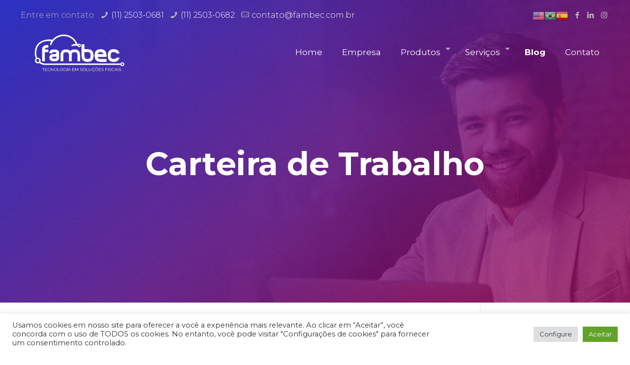

--- FILE ---
content_type: text/html; charset=UTF-8
request_url: https://www.fambec.com.br/tag/carteira-de-trabalho/
body_size: 31131
content:
<!DOCTYPE html>
<html lang="pt-BR" class="no-js" itemscope itemtype="https://schema.org/WebPage">

<head>

<meta charset="UTF-8" />
<link rel="alternate" hreflang="pt-BR" href="https://www.fambec.com.br/tag/carteira-de-trabalho/"/>
	<script type="text/javascript">function theChampLoadEvent(e){var t=window.onload;if(typeof window.onload!="function"){window.onload=e}else{window.onload=function(){t();e()}}}</script>
		<script type="text/javascript">var theChampDefaultLang = 'pt_BR', theChampCloseIconPath = 'https://www.fambec.com.br/wp-content/plugins/super-socializer/images/close.png';</script>
		<script>var theChampSiteUrl = 'https://www.fambec.com.br', theChampVerified = 0, theChampEmailPopup = 0, heateorSsMoreSharePopupSearchText = 'Search';</script>
			<script> var theChampFBKey = '', theChampFBLang = 'pt_BR', theChampFbLikeMycred = 0, theChampSsga = 0, theChampCommentNotification = 0, theChampHeateorFcmRecentComments = 0, theChampFbIosLogin = 0; </script>
						<script type="text/javascript">var theChampFBCommentUrl = 'https://www.fambec.com.br/carteira-de-trabalho-digital-o-que-e-e-quais-sao-os-beneficios/'; var theChampFBCommentColor = 'light'; var theChampFBCommentNumPosts = ''; var theChampFBCommentWidth = '100%'; var theChampFBCommentOrderby = 'social'; var theChampCommentingTabs = "facebook", theChampGpCommentsUrl = 'https://www.fambec.com.br/carteira-de-trabalho-digital-o-que-e-e-quais-sao-os-beneficios/', theChampDisqusShortname = '', theChampScEnabledTabs = 'fb', theChampScLabel = 'Deixe seu comentário', theChampScTabLabels = {"wordpress":"Default Comments (0)","fb":"Coment\u00e1rios do Facebook","disqus":"Disqus Comments"}, theChampGpCommentsWidth = 0, theChampCommentingId = 'respond'</script>
						<script> var theChampSharingAjaxUrl = 'https://www.fambec.com.br/wp-admin/admin-ajax.php', heateorSsFbMessengerAPI = 'https://www.facebook.com/dialog/send?app_id=595489497242932&display=popup&link=%encoded_post_url%&redirect_uri=%encoded_post_url%',heateorSsWhatsappShareAPI = 'web', heateorSsUrlCountFetched = [], heateorSsSharesText = 'Shares', heateorSsShareText = 'Share', theChampPluginIconPath = 'https://www.fambec.com.br/wp-content/plugins/super-socializer/images/logo.png', theChampSaveSharesLocally = 0, theChampHorizontalSharingCountEnable = 1, theChampVerticalSharingCountEnable = 1, theChampSharingOffset = 10, theChampCounterOffset = -10, theChampMobileStickySharingEnabled = 1, heateorSsCopyLinkMessage = "Link copied.";
		var heateorSsHorSharingShortUrl = "https://www.fambec.com.br/carteira-de-trabalho-digital-o-que-e-e-quais-sao-os-beneficios/";var theChampReduceVerticalSvgHeight = true;		</script>
			<style type="text/css">.the_champ_horizontal_sharing .theChampSharing{
					color: #fff;
				border-width: 0px;
		border-style: solid;
		border-color: transparent;
	}
		.the_champ_horizontal_sharing .theChampTCBackground{
		color:#666;
	}
		.the_champ_horizontal_sharing .theChampSharing:hover{
				border-color: transparent;
	}
	.the_champ_vertical_sharing .theChampSharing{
					color: #fff;
				border-width: 0px;
		border-style: solid;
		border-color: transparent;
	}
		.the_champ_vertical_sharing .theChampTCBackground{
		color:#666;
	}
		.the_champ_vertical_sharing .theChampSharing:hover{
				border-color: transparent;
	}
				div.the_champ_horizontal_sharing .the_champ_square_count{display: block}
						div.the_champ_vertical_sharing .theChampSharingSvg{height:70%;margin-top:6px}div.the_champ_vertical_sharing .the_champ_square_count{line-height:15.2px;}
			@media screen and (max-width:783px){.the_champ_vertical_sharing{display:none!important}}div.heateor_ss_mobile_footer{display:none;}@media screen and (max-width:783px){div.the_champ_bottom_sharing ul.the_champ_sharing_ul i.theChampTCBackground{background-color:white}div.the_champ_bottom_sharing{width:100%!important;left:0!important;}div.the_champ_bottom_sharing li{width:16.666666666667% !important;}div.the_champ_bottom_sharing .theChampSharing{width: 100% !important;}div.the_champ_bottom_sharing div.theChampTotalShareCount{font-size:1em!important;line-height:28px!important}div.the_champ_bottom_sharing div.theChampTotalShareText{font-size:.7em!important;line-height:0px!important}div.heateor_ss_mobile_footer{display:block;height:40px;}.the_champ_bottom_sharing{padding:0!important;display:block!important;width: auto!important;bottom:-10px!important;top: auto!important;}.the_champ_bottom_sharing .the_champ_square_count{line-height: inherit;}.the_champ_bottom_sharing .theChampSharingArrow{display:none;}.the_champ_bottom_sharing .theChampTCBackground{margin-right: 1.1em !important}}div.the_champ_sharing_title{text-align:center}ul.the_champ_sharing_ul{width:100%;text-align:center;}div.the_champ_horizontal_sharing ul.the_champ_sharing_ul li{float:none!important;display:inline-block;}</style>
	<meta name='robots' content='index, follow, max-image-preview:large, max-snippet:-1, max-video-preview:-1' />
<script type="text/javascript" >            function apbct_attach_event_handler__backend(elem, event, callback){                if(typeof window.addEventListener === "function") elem.addEventListener(event, callback);                else                                              elem.attachEvent(event, callback);            }            apbct_attach_event_handler__backend(window, 'load', function(){                ctSetCookie('ct_checkjs', '771391021' );            });</script><meta name="format-detection" content="telephone=no">
<meta name="viewport" content="width=device-width, initial-scale=1, maximum-scale=1" />
<link rel="shortcut icon" href="https://www.fambec.com.br/wp-content/uploads/2021/03/favicon.png" type="image/x-icon" />
<link rel="apple-touch-icon" href="https://www.fambec.com.br/wp-content/uploads/2021/03/apple-touch-icon.png" />

	<!-- This site is optimized with the Yoast SEO plugin v17.0 - https://yoast.com/wordpress/plugins/seo/ -->
	<title>Arquivos Carteira de Trabalho - Fambec</title>
	<link rel="canonical" href="https://www.fambec.com.br/tag/carteira-de-trabalho/" />
	<meta property="og:locale" content="pt_BR" />
	<meta property="og:type" content="article" />
	<meta property="og:title" content="Arquivos Carteira de Trabalho - Fambec" />
	<meta property="og:url" content="https://www.fambec.com.br/tag/carteira-de-trabalho/" />
	<meta property="og:site_name" content="Fambec" />
	<meta name="twitter:card" content="summary_large_image" />
	<script type="application/ld+json" class="yoast-schema-graph">{"@context":"https://schema.org","@graph":[{"@type":"WebSite","@id":"https://www.fambec.com.br/#website","url":"https://www.fambec.com.br/","name":"Fambec","description":"Tecnologia da Informa\u00e7\u00e3o","potentialAction":[{"@type":"SearchAction","target":{"@type":"EntryPoint","urlTemplate":"https://www.fambec.com.br/?s={search_term_string}"},"query-input":"required name=search_term_string"}],"inLanguage":"pt-BR"},{"@type":"CollectionPage","@id":"https://www.fambec.com.br/tag/carteira-de-trabalho/#webpage","url":"https://www.fambec.com.br/tag/carteira-de-trabalho/","name":"Arquivos Carteira de Trabalho - Fambec","isPartOf":{"@id":"https://www.fambec.com.br/#website"},"breadcrumb":{"@id":"https://www.fambec.com.br/tag/carteira-de-trabalho/#breadcrumb"},"inLanguage":"pt-BR","potentialAction":[{"@type":"ReadAction","target":["https://www.fambec.com.br/tag/carteira-de-trabalho/"]}]},{"@type":"BreadcrumbList","@id":"https://www.fambec.com.br/tag/carteira-de-trabalho/#breadcrumb","itemListElement":[{"@type":"ListItem","position":1,"name":"In\u00edcio","item":"https://www.fambec.com.br/"},{"@type":"ListItem","position":2,"name":"Carteira de Trabalho"}]}]}</script>
	<!-- / Yoast SEO plugin. -->


<link rel='dns-prefetch' href='//www.google.com' />
<link rel='dns-prefetch' href='//fonts.googleapis.com' />
<link rel="alternate" type="application/rss+xml" title="Feed para Fambec &raquo;" href="https://www.fambec.com.br/feed/" />
<link rel="alternate" type="application/rss+xml" title="Feed de comentários para Fambec &raquo;" href="https://www.fambec.com.br/comments/feed/" />
<link rel="alternate" type="application/rss+xml" title="Feed de tag para Fambec &raquo; Carteira de Trabalho" href="https://www.fambec.com.br/tag/carteira-de-trabalho/feed/" />
<style id='wp-img-auto-sizes-contain-inline-css' type='text/css'>
img:is([sizes=auto i],[sizes^="auto," i]){contain-intrinsic-size:3000px 1500px}
/*# sourceURL=wp-img-auto-sizes-contain-inline-css */
</style>
<link rel='stylesheet' id='gtranslate-style-css' href='https://www.fambec.com.br/wp-content/plugins/gtranslate/gtranslate-style24.css?ver=6.9' type='text/css' media='all' />
<style id='wp-emoji-styles-inline-css' type='text/css'>

	img.wp-smiley, img.emoji {
		display: inline !important;
		border: none !important;
		box-shadow: none !important;
		height: 1em !important;
		width: 1em !important;
		margin: 0 0.07em !important;
		vertical-align: -0.1em !important;
		background: none !important;
		padding: 0 !important;
	}
/*# sourceURL=wp-emoji-styles-inline-css */
</style>
<style id='wp-block-library-inline-css' type='text/css'>
:root{--wp-block-synced-color:#7a00df;--wp-block-synced-color--rgb:122,0,223;--wp-bound-block-color:var(--wp-block-synced-color);--wp-editor-canvas-background:#ddd;--wp-admin-theme-color:#007cba;--wp-admin-theme-color--rgb:0,124,186;--wp-admin-theme-color-darker-10:#006ba1;--wp-admin-theme-color-darker-10--rgb:0,107,160.5;--wp-admin-theme-color-darker-20:#005a87;--wp-admin-theme-color-darker-20--rgb:0,90,135;--wp-admin-border-width-focus:2px}@media (min-resolution:192dpi){:root{--wp-admin-border-width-focus:1.5px}}.wp-element-button{cursor:pointer}:root .has-very-light-gray-background-color{background-color:#eee}:root .has-very-dark-gray-background-color{background-color:#313131}:root .has-very-light-gray-color{color:#eee}:root .has-very-dark-gray-color{color:#313131}:root .has-vivid-green-cyan-to-vivid-cyan-blue-gradient-background{background:linear-gradient(135deg,#00d084,#0693e3)}:root .has-purple-crush-gradient-background{background:linear-gradient(135deg,#34e2e4,#4721fb 50%,#ab1dfe)}:root .has-hazy-dawn-gradient-background{background:linear-gradient(135deg,#faaca8,#dad0ec)}:root .has-subdued-olive-gradient-background{background:linear-gradient(135deg,#fafae1,#67a671)}:root .has-atomic-cream-gradient-background{background:linear-gradient(135deg,#fdd79a,#004a59)}:root .has-nightshade-gradient-background{background:linear-gradient(135deg,#330968,#31cdcf)}:root .has-midnight-gradient-background{background:linear-gradient(135deg,#020381,#2874fc)}:root{--wp--preset--font-size--normal:16px;--wp--preset--font-size--huge:42px}.has-regular-font-size{font-size:1em}.has-larger-font-size{font-size:2.625em}.has-normal-font-size{font-size:var(--wp--preset--font-size--normal)}.has-huge-font-size{font-size:var(--wp--preset--font-size--huge)}.has-text-align-center{text-align:center}.has-text-align-left{text-align:left}.has-text-align-right{text-align:right}.has-fit-text{white-space:nowrap!important}#end-resizable-editor-section{display:none}.aligncenter{clear:both}.items-justified-left{justify-content:flex-start}.items-justified-center{justify-content:center}.items-justified-right{justify-content:flex-end}.items-justified-space-between{justify-content:space-between}.screen-reader-text{border:0;clip-path:inset(50%);height:1px;margin:-1px;overflow:hidden;padding:0;position:absolute;width:1px;word-wrap:normal!important}.screen-reader-text:focus{background-color:#ddd;clip-path:none;color:#444;display:block;font-size:1em;height:auto;left:5px;line-height:normal;padding:15px 23px 14px;text-decoration:none;top:5px;width:auto;z-index:100000}html :where(.has-border-color){border-style:solid}html :where([style*=border-top-color]){border-top-style:solid}html :where([style*=border-right-color]){border-right-style:solid}html :where([style*=border-bottom-color]){border-bottom-style:solid}html :where([style*=border-left-color]){border-left-style:solid}html :where([style*=border-width]){border-style:solid}html :where([style*=border-top-width]){border-top-style:solid}html :where([style*=border-right-width]){border-right-style:solid}html :where([style*=border-bottom-width]){border-bottom-style:solid}html :where([style*=border-left-width]){border-left-style:solid}html :where(img[class*=wp-image-]){height:auto;max-width:100%}:where(figure){margin:0 0 1em}html :where(.is-position-sticky){--wp-admin--admin-bar--position-offset:var(--wp-admin--admin-bar--height,0px)}@media screen and (max-width:600px){html :where(.is-position-sticky){--wp-admin--admin-bar--position-offset:0px}}

/*# sourceURL=wp-block-library-inline-css */
</style><style id='global-styles-inline-css' type='text/css'>
:root{--wp--preset--aspect-ratio--square: 1;--wp--preset--aspect-ratio--4-3: 4/3;--wp--preset--aspect-ratio--3-4: 3/4;--wp--preset--aspect-ratio--3-2: 3/2;--wp--preset--aspect-ratio--2-3: 2/3;--wp--preset--aspect-ratio--16-9: 16/9;--wp--preset--aspect-ratio--9-16: 9/16;--wp--preset--color--black: #000000;--wp--preset--color--cyan-bluish-gray: #abb8c3;--wp--preset--color--white: #ffffff;--wp--preset--color--pale-pink: #f78da7;--wp--preset--color--vivid-red: #cf2e2e;--wp--preset--color--luminous-vivid-orange: #ff6900;--wp--preset--color--luminous-vivid-amber: #fcb900;--wp--preset--color--light-green-cyan: #7bdcb5;--wp--preset--color--vivid-green-cyan: #00d084;--wp--preset--color--pale-cyan-blue: #8ed1fc;--wp--preset--color--vivid-cyan-blue: #0693e3;--wp--preset--color--vivid-purple: #9b51e0;--wp--preset--gradient--vivid-cyan-blue-to-vivid-purple: linear-gradient(135deg,rgb(6,147,227) 0%,rgb(155,81,224) 100%);--wp--preset--gradient--light-green-cyan-to-vivid-green-cyan: linear-gradient(135deg,rgb(122,220,180) 0%,rgb(0,208,130) 100%);--wp--preset--gradient--luminous-vivid-amber-to-luminous-vivid-orange: linear-gradient(135deg,rgb(252,185,0) 0%,rgb(255,105,0) 100%);--wp--preset--gradient--luminous-vivid-orange-to-vivid-red: linear-gradient(135deg,rgb(255,105,0) 0%,rgb(207,46,46) 100%);--wp--preset--gradient--very-light-gray-to-cyan-bluish-gray: linear-gradient(135deg,rgb(238,238,238) 0%,rgb(169,184,195) 100%);--wp--preset--gradient--cool-to-warm-spectrum: linear-gradient(135deg,rgb(74,234,220) 0%,rgb(151,120,209) 20%,rgb(207,42,186) 40%,rgb(238,44,130) 60%,rgb(251,105,98) 80%,rgb(254,248,76) 100%);--wp--preset--gradient--blush-light-purple: linear-gradient(135deg,rgb(255,206,236) 0%,rgb(152,150,240) 100%);--wp--preset--gradient--blush-bordeaux: linear-gradient(135deg,rgb(254,205,165) 0%,rgb(254,45,45) 50%,rgb(107,0,62) 100%);--wp--preset--gradient--luminous-dusk: linear-gradient(135deg,rgb(255,203,112) 0%,rgb(199,81,192) 50%,rgb(65,88,208) 100%);--wp--preset--gradient--pale-ocean: linear-gradient(135deg,rgb(255,245,203) 0%,rgb(182,227,212) 50%,rgb(51,167,181) 100%);--wp--preset--gradient--electric-grass: linear-gradient(135deg,rgb(202,248,128) 0%,rgb(113,206,126) 100%);--wp--preset--gradient--midnight: linear-gradient(135deg,rgb(2,3,129) 0%,rgb(40,116,252) 100%);--wp--preset--font-size--small: 13px;--wp--preset--font-size--medium: 20px;--wp--preset--font-size--large: 36px;--wp--preset--font-size--x-large: 42px;--wp--preset--spacing--20: 0.44rem;--wp--preset--spacing--30: 0.67rem;--wp--preset--spacing--40: 1rem;--wp--preset--spacing--50: 1.5rem;--wp--preset--spacing--60: 2.25rem;--wp--preset--spacing--70: 3.38rem;--wp--preset--spacing--80: 5.06rem;--wp--preset--shadow--natural: 6px 6px 9px rgba(0, 0, 0, 0.2);--wp--preset--shadow--deep: 12px 12px 50px rgba(0, 0, 0, 0.4);--wp--preset--shadow--sharp: 6px 6px 0px rgba(0, 0, 0, 0.2);--wp--preset--shadow--outlined: 6px 6px 0px -3px rgb(255, 255, 255), 6px 6px rgb(0, 0, 0);--wp--preset--shadow--crisp: 6px 6px 0px rgb(0, 0, 0);}:where(.is-layout-flex){gap: 0.5em;}:where(.is-layout-grid){gap: 0.5em;}body .is-layout-flex{display: flex;}.is-layout-flex{flex-wrap: wrap;align-items: center;}.is-layout-flex > :is(*, div){margin: 0;}body .is-layout-grid{display: grid;}.is-layout-grid > :is(*, div){margin: 0;}:where(.wp-block-columns.is-layout-flex){gap: 2em;}:where(.wp-block-columns.is-layout-grid){gap: 2em;}:where(.wp-block-post-template.is-layout-flex){gap: 1.25em;}:where(.wp-block-post-template.is-layout-grid){gap: 1.25em;}.has-black-color{color: var(--wp--preset--color--black) !important;}.has-cyan-bluish-gray-color{color: var(--wp--preset--color--cyan-bluish-gray) !important;}.has-white-color{color: var(--wp--preset--color--white) !important;}.has-pale-pink-color{color: var(--wp--preset--color--pale-pink) !important;}.has-vivid-red-color{color: var(--wp--preset--color--vivid-red) !important;}.has-luminous-vivid-orange-color{color: var(--wp--preset--color--luminous-vivid-orange) !important;}.has-luminous-vivid-amber-color{color: var(--wp--preset--color--luminous-vivid-amber) !important;}.has-light-green-cyan-color{color: var(--wp--preset--color--light-green-cyan) !important;}.has-vivid-green-cyan-color{color: var(--wp--preset--color--vivid-green-cyan) !important;}.has-pale-cyan-blue-color{color: var(--wp--preset--color--pale-cyan-blue) !important;}.has-vivid-cyan-blue-color{color: var(--wp--preset--color--vivid-cyan-blue) !important;}.has-vivid-purple-color{color: var(--wp--preset--color--vivid-purple) !important;}.has-black-background-color{background-color: var(--wp--preset--color--black) !important;}.has-cyan-bluish-gray-background-color{background-color: var(--wp--preset--color--cyan-bluish-gray) !important;}.has-white-background-color{background-color: var(--wp--preset--color--white) !important;}.has-pale-pink-background-color{background-color: var(--wp--preset--color--pale-pink) !important;}.has-vivid-red-background-color{background-color: var(--wp--preset--color--vivid-red) !important;}.has-luminous-vivid-orange-background-color{background-color: var(--wp--preset--color--luminous-vivid-orange) !important;}.has-luminous-vivid-amber-background-color{background-color: var(--wp--preset--color--luminous-vivid-amber) !important;}.has-light-green-cyan-background-color{background-color: var(--wp--preset--color--light-green-cyan) !important;}.has-vivid-green-cyan-background-color{background-color: var(--wp--preset--color--vivid-green-cyan) !important;}.has-pale-cyan-blue-background-color{background-color: var(--wp--preset--color--pale-cyan-blue) !important;}.has-vivid-cyan-blue-background-color{background-color: var(--wp--preset--color--vivid-cyan-blue) !important;}.has-vivid-purple-background-color{background-color: var(--wp--preset--color--vivid-purple) !important;}.has-black-border-color{border-color: var(--wp--preset--color--black) !important;}.has-cyan-bluish-gray-border-color{border-color: var(--wp--preset--color--cyan-bluish-gray) !important;}.has-white-border-color{border-color: var(--wp--preset--color--white) !important;}.has-pale-pink-border-color{border-color: var(--wp--preset--color--pale-pink) !important;}.has-vivid-red-border-color{border-color: var(--wp--preset--color--vivid-red) !important;}.has-luminous-vivid-orange-border-color{border-color: var(--wp--preset--color--luminous-vivid-orange) !important;}.has-luminous-vivid-amber-border-color{border-color: var(--wp--preset--color--luminous-vivid-amber) !important;}.has-light-green-cyan-border-color{border-color: var(--wp--preset--color--light-green-cyan) !important;}.has-vivid-green-cyan-border-color{border-color: var(--wp--preset--color--vivid-green-cyan) !important;}.has-pale-cyan-blue-border-color{border-color: var(--wp--preset--color--pale-cyan-blue) !important;}.has-vivid-cyan-blue-border-color{border-color: var(--wp--preset--color--vivid-cyan-blue) !important;}.has-vivid-purple-border-color{border-color: var(--wp--preset--color--vivid-purple) !important;}.has-vivid-cyan-blue-to-vivid-purple-gradient-background{background: var(--wp--preset--gradient--vivid-cyan-blue-to-vivid-purple) !important;}.has-light-green-cyan-to-vivid-green-cyan-gradient-background{background: var(--wp--preset--gradient--light-green-cyan-to-vivid-green-cyan) !important;}.has-luminous-vivid-amber-to-luminous-vivid-orange-gradient-background{background: var(--wp--preset--gradient--luminous-vivid-amber-to-luminous-vivid-orange) !important;}.has-luminous-vivid-orange-to-vivid-red-gradient-background{background: var(--wp--preset--gradient--luminous-vivid-orange-to-vivid-red) !important;}.has-very-light-gray-to-cyan-bluish-gray-gradient-background{background: var(--wp--preset--gradient--very-light-gray-to-cyan-bluish-gray) !important;}.has-cool-to-warm-spectrum-gradient-background{background: var(--wp--preset--gradient--cool-to-warm-spectrum) !important;}.has-blush-light-purple-gradient-background{background: var(--wp--preset--gradient--blush-light-purple) !important;}.has-blush-bordeaux-gradient-background{background: var(--wp--preset--gradient--blush-bordeaux) !important;}.has-luminous-dusk-gradient-background{background: var(--wp--preset--gradient--luminous-dusk) !important;}.has-pale-ocean-gradient-background{background: var(--wp--preset--gradient--pale-ocean) !important;}.has-electric-grass-gradient-background{background: var(--wp--preset--gradient--electric-grass) !important;}.has-midnight-gradient-background{background: var(--wp--preset--gradient--midnight) !important;}.has-small-font-size{font-size: var(--wp--preset--font-size--small) !important;}.has-medium-font-size{font-size: var(--wp--preset--font-size--medium) !important;}.has-large-font-size{font-size: var(--wp--preset--font-size--large) !important;}.has-x-large-font-size{font-size: var(--wp--preset--font-size--x-large) !important;}
/*# sourceURL=global-styles-inline-css */
</style>

<style id='classic-theme-styles-inline-css' type='text/css'>
/*! This file is auto-generated */
.wp-block-button__link{color:#fff;background-color:#32373c;border-radius:9999px;box-shadow:none;text-decoration:none;padding:calc(.667em + 2px) calc(1.333em + 2px);font-size:1.125em}.wp-block-file__button{background:#32373c;color:#fff;text-decoration:none}
/*# sourceURL=/wp-includes/css/classic-themes.min.css */
</style>
<link rel='stylesheet' id='contact-form-7-css' href='https://www.fambec.com.br/wp-content/plugins/contact-form-7/includes/css/styles.css?ver=5.4.1' type='text/css' media='all' />
<link rel='stylesheet' id='cookie-law-info-css' href='https://www.fambec.com.br/wp-content/plugins/cookie-law-info/public/css/cookie-law-info-public.css?ver=2.1.1' type='text/css' media='all' />
<link rel='stylesheet' id='cookie-law-info-gdpr-css' href='https://www.fambec.com.br/wp-content/plugins/cookie-law-info/public/css/cookie-law-info-gdpr.css?ver=2.1.1' type='text/css' media='all' />
<link rel='stylesheet' id='rs-plugin-settings-css' href='https://www.fambec.com.br/wp-content/plugins/revslider/public/assets/css/rs6.css?ver=6.4.3' type='text/css' media='all' />
<style id='rs-plugin-settings-inline-css' type='text/css'>
#rs-demo-id {}
/*# sourceURL=rs-plugin-settings-inline-css */
</style>
<link rel='stylesheet' id='ppress-frontend-css' href='https://www.fambec.com.br/wp-content/plugins/wp-user-avatar/assets/css/frontend.min.css?ver=3.1.7' type='text/css' media='all' />
<link rel='stylesheet' id='ppress-flatpickr-css' href='https://www.fambec.com.br/wp-content/plugins/wp-user-avatar/assets/flatpickr/flatpickr.min.css?ver=3.1.7' type='text/css' media='all' />
<link rel='stylesheet' id='ppress-select2-css' href='https://www.fambec.com.br/wp-content/plugins/wp-user-avatar/assets/select2/select2.min.css?ver=6.9' type='text/css' media='all' />
<link rel='stylesheet' id='wpcf7-redirect-script-frontend-css' href='https://www.fambec.com.br/wp-content/plugins/wpcf7-redirect/build/css/wpcf7-redirect-frontend.min.css?ver=6.9' type='text/css' media='all' />
<link rel='stylesheet' id='style-css' href='https://www.fambec.com.br/wp-content/themes/fambec-2.0/style.css?ver=21.9.7' type='text/css' media='all' />
<link rel='stylesheet' id='mfn-base-css' href='https://www.fambec.com.br/wp-content/themes/fambec-2.0/css/base.css?ver=21.9.7' type='text/css' media='all' />
<link rel='stylesheet' id='mfn-layout-css' href='https://www.fambec.com.br/wp-content/themes/fambec-2.0/css/layout.css?ver=21.9.7' type='text/css' media='all' />
<link rel='stylesheet' id='mfn-shortcodes-css' href='https://www.fambec.com.br/wp-content/themes/fambec-2.0/css/shortcodes.css?ver=21.9.7' type='text/css' media='all' />
<link rel='stylesheet' id='mfn-animations-css' href='https://www.fambec.com.br/wp-content/themes/fambec-2.0/assets/animations/animations.min.css?ver=21.9.7' type='text/css' media='all' />
<link rel='stylesheet' id='mfn-jquery-ui-css' href='https://www.fambec.com.br/wp-content/themes/fambec-2.0/assets/ui/jquery.ui.all.css?ver=21.9.7' type='text/css' media='all' />
<link rel='stylesheet' id='mfn-jplayer-css' href='https://www.fambec.com.br/wp-content/themes/fambec-2.0/assets/jplayer/css/jplayer.blue.monday.css?ver=21.9.7' type='text/css' media='all' />
<link rel='stylesheet' id='mfn-responsive-css' href='https://www.fambec.com.br/wp-content/themes/fambec-2.0/css/responsive.css?ver=21.9.7' type='text/css' media='all' />
<link rel='stylesheet' id='mfn-fonts-css' href='https://fonts.googleapis.com/css?family=Montserrat%3A1%2C300%2C400%2C400italic%2C500%2C600%2C700%2C700italic&#038;display=swap&#038;ver=6.9' type='text/css' media='all' />
<link rel='stylesheet' id='the_champ_frontend_css-css' href='https://www.fambec.com.br/wp-content/plugins/super-socializer/css/front.css?ver=7.13.25' type='text/css' media='all' />
<link rel='stylesheet' id='the_champ_sharing_default_svg-css' href='https://www.fambec.com.br/wp-content/plugins/super-socializer/css/share-svg.css?ver=7.13.25' type='text/css' media='all' />
<style id='mfn-dynamic-inline-css' type='text/css'>
body:not(.template-slider) #Header_wrapper{background-image:url(https://www.fambec.com.br/wp-content/uploads/2021/03/bg-heder.jpg)}#Footer{background-image:url(https://www.fambec.com.br/wp-content/uploads/2021/03/bg-footer.jpg);background-repeat:no-repeat;background-position:center bottom;background-size:cover}
html{background-color: #ffffff;}#Wrapper,#Content{background-color: #ffffff;}body:not(.template-slider) #Header{min-height: 0px;}body.header-below:not(.template-slider) #Header{padding-top: 0px;}#Subheader {padding: 300px 0 250px;}body, button, span.date_label, .timeline_items li h3 span, input[type="submit"], input[type="reset"], input[type="button"],input[type="text"], input[type="password"], input[type="tel"], input[type="email"], textarea, select, .offer_li .title h3 {font-family: "Montserrat", Helvetica, Arial, sans-serif;}#menu > ul > li > a, a.action_button, #overlay-menu ul li a {font-family: "Montserrat", Helvetica, Arial, sans-serif;}#Subheader .title {font-family: "Montserrat", Helvetica, Arial, sans-serif;}h1, h2, h3, h4, .text-logo #logo {font-family: "Montserrat", Helvetica, Arial, sans-serif;}h5, h6 {font-family: "Montserrat", Helvetica, Arial, sans-serif;}blockquote {font-family: "Montserrat", Helvetica, Arial, sans-serif;}.chart_box .chart .num, .counter .desc_wrapper .number-wrapper, .how_it_works .image .number,.pricing-box .plan-header .price, .quick_fact .number-wrapper, .woocommerce .product div.entry-summary .price {font-family: "Montserrat", Helvetica, Arial, sans-serif;}body {font-size: 16px;line-height: 26px;font-weight: 300;letter-spacing: 0px;}.big {font-size: 20px;line-height: 28px;font-weight: 300;letter-spacing: 0px;}#menu > ul > li > a, a.action_button, #overlay-menu ul li a{font-size: 17px;font-weight: 400;letter-spacing: 0px;}#overlay-menu ul li a{line-height: 25.5px;}#Subheader .title {font-size: 65px;line-height: 65px;font-weight: 700;letter-spacing: 0px;}h1, .text-logo #logo {font-size: 48px;line-height: 50px;font-weight: 600;letter-spacing: 0px;}h2 {font-size: 45px;line-height: 55px;font-weight: 600;letter-spacing: 0px;}h3 {font-size: 35px;line-height: 45px;font-weight: 600;letter-spacing: 0px;}h4 {font-size: 19px;line-height: 29px;font-weight: 600;letter-spacing: 0px;}h5 {font-size: 17px;line-height: 27px;font-weight: 600;letter-spacing: 0px;}h6 {font-size: 13px;line-height: 25px;font-weight: 600;letter-spacing: 0px;}#Intro .intro-title {font-size: 70px;line-height: 70px;font-weight: 400;letter-spacing: 0px;}@media only screen and (min-width: 768px) and (max-width: 959px){body {font-size: 14px;line-height: 22px;letter-spacing: 0px;}.big {font-size: 17px;line-height: 24px;letter-spacing: 0px;}#menu > ul > li > a, a.action_button, #overlay-menu ul li a {font-size: 14px;letter-spacing: 0px;}#overlay-menu ul li a{line-height: 21px;letter-spacing: 0px;}#Subheader .title {font-size: 55px;line-height: 55px;letter-spacing: 0px;}h1, .text-logo #logo {font-size: 41px;line-height: 43px;letter-spacing: 0px;}h2 {font-size: 38px;line-height: 47px;letter-spacing: 0px;}h3 {font-size: 30px;line-height: 38px;letter-spacing: 0px;}h4 {font-size: 16px;line-height: 25px;letter-spacing: 0px;}h5 {font-size: 14px;line-height: 23px;letter-spacing: 0px;}h6 {font-size: 13px;line-height: 21px;letter-spacing: 0px;}#Intro .intro-title {font-size: 60px;line-height: 60px;letter-spacing: 0px;}blockquote { font-size: 15px;}.chart_box .chart .num { font-size: 45px; line-height: 45px; }.counter .desc_wrapper .number-wrapper { font-size: 45px; line-height: 45px;}.counter .desc_wrapper .title { font-size: 14px; line-height: 18px;}.faq .question .title { font-size: 14px; }.fancy_heading .title { font-size: 38px; line-height: 38px; }.offer .offer_li .desc_wrapper .title h3 { font-size: 32px; line-height: 32px; }.offer_thumb_ul li.offer_thumb_li .desc_wrapper .title h3 {font-size: 32px; line-height: 32px; }.pricing-box .plan-header h2 { font-size: 27px; line-height: 27px; }.pricing-box .plan-header .price > span { font-size: 40px; line-height: 40px; }.pricing-box .plan-header .price sup.currency { font-size: 18px; line-height: 18px; }.pricing-box .plan-header .price sup.period { font-size: 14px; line-height: 14px;}.quick_fact .number { font-size: 80px; line-height: 80px;}.trailer_box .desc h2 { font-size: 27px; line-height: 27px; }.widget > h3 { font-size: 17px; line-height: 20px; }}@media only screen and (min-width: 480px) and (max-width: 767px){body {font-size: 13px;line-height: 20px;letter-spacing: 0px;}.big {font-size: 15px;line-height: 21px;letter-spacing: 0px;}#menu > ul > li > a, a.action_button, #overlay-menu ul li a {font-size: 13px;letter-spacing: 0px;}#overlay-menu ul li a{line-height: 19.5px;letter-spacing: 0px;}#Subheader .title {font-size: 49px;line-height: 49px;letter-spacing: 0px;}h1, .text-logo #logo {font-size: 36px;line-height: 38px;letter-spacing: 0px;}h2 {font-size: 34px;line-height: 41px;letter-spacing: 0px;}h3 {font-size: 26px;line-height: 34px;letter-spacing: 0px;}h4 {font-size: 14px;line-height: 22px;letter-spacing: 0px;}h5 {font-size: 13px;line-height: 20px;letter-spacing: 0px;}h6 {font-size: 13px;line-height: 19px;letter-spacing: 0px;}#Intro .intro-title {font-size: 53px;line-height: 53px;letter-spacing: 0px;}blockquote { font-size: 14px;}.chart_box .chart .num { font-size: 40px; line-height: 40px; }.counter .desc_wrapper .number-wrapper { font-size: 40px; line-height: 40px;}.counter .desc_wrapper .title { font-size: 13px; line-height: 16px;}.faq .question .title { font-size: 13px; }.fancy_heading .title { font-size: 34px; line-height: 34px; }.offer .offer_li .desc_wrapper .title h3 { font-size: 28px; line-height: 28px; }.offer_thumb_ul li.offer_thumb_li .desc_wrapper .title h3 {font-size: 28px; line-height: 28px; }.pricing-box .plan-header h2 { font-size: 24px; line-height: 24px; }.pricing-box .plan-header .price > span { font-size: 34px; line-height: 34px; }.pricing-box .plan-header .price sup.currency { font-size: 16px; line-height: 16px; }.pricing-box .plan-header .price sup.period { font-size: 13px; line-height: 13px;}.quick_fact .number { font-size: 70px; line-height: 70px;}.trailer_box .desc h2 { font-size: 24px; line-height: 24px; }.widget > h3 { font-size: 16px; line-height: 19px; }}@media only screen and (max-width: 479px){body {font-size: 13px;line-height: 19px;letter-spacing: 0px;}.big {font-size: 13px;line-height: 19px;letter-spacing: 0px;}#menu > ul > li > a, a.action_button, #overlay-menu ul li a {font-size: 13px;letter-spacing: 0px;}#overlay-menu ul li a{line-height: 19.5px;letter-spacing: 0px;}#Subheader .title {font-size: 39px;line-height: 39px;letter-spacing: 0px;}h1, .text-logo #logo {font-size: 29px;line-height: 30px;letter-spacing: 0px;}h2 {font-size: 27px;line-height: 33px;letter-spacing: 0px;}h3 {font-size: 21px;line-height: 27px;letter-spacing: 0px;}h4 {font-size: 13px;line-height: 19px;letter-spacing: 0px;}h5 {font-size: 13px;line-height: 19px;letter-spacing: 0px;}h6 {font-size: 13px;line-height: 19px;letter-spacing: 0px;}#Intro .intro-title {font-size: 42px;line-height: 42px;letter-spacing: 0px;}blockquote { font-size: 13px;}.chart_box .chart .num { font-size: 35px; line-height: 35px; }.counter .desc_wrapper .number-wrapper { font-size: 35px; line-height: 35px;}.counter .desc_wrapper .title { font-size: 13px; line-height: 26px;}.faq .question .title { font-size: 13px; }.fancy_heading .title { font-size: 30px; line-height: 30px; }.offer .offer_li .desc_wrapper .title h3 { font-size: 26px; line-height: 26px; }.offer_thumb_ul li.offer_thumb_li .desc_wrapper .title h3 {font-size: 26px; line-height: 26px; }.pricing-box .plan-header h2 { font-size: 21px; line-height: 21px; }.pricing-box .plan-header .price > span { font-size: 32px; line-height: 32px; }.pricing-box .plan-header .price sup.currency { font-size: 14px; line-height: 14px; }.pricing-box .plan-header .price sup.period { font-size: 13px; line-height: 13px;}.quick_fact .number { font-size: 60px; line-height: 60px;}.trailer_box .desc h2 { font-size: 21px; line-height: 21px; }.widget > h3 { font-size: 15px; line-height: 18px; }}.with_aside .sidebar.columns {width: 23%;}.with_aside .sections_group {width: 77%;}.aside_both .sidebar.columns {width: 18%;}.aside_both .sidebar.sidebar-1{margin-left: -82%;}.aside_both .sections_group {width: 64%;margin-left: 18%;}@media only screen and (min-width:1240px){#Wrapper, .with_aside .content_wrapper {max-width: 1240px;}.section_wrapper, .container {max-width: 1220px;}.layout-boxed.header-boxed #Top_bar.is-sticky{max-width: 1240px;}}@media only screen and (max-width: 767px){.section_wrapper,.container,.four.columns .widget-area { max-width: 480px !important; }}.button-default .button, .button-flat .button, .button-round .button {background-color: #5774bd;color: #ffffff;}.button-stroke .button {border-color: #5774bd;color: #ffffff;}.button-stroke .button:hover{background-color: #5774bd;color: #fff;}.button-default .button_theme, .button-default button,.button-default input[type="button"], .button-default input[type="reset"], .button-default input[type="submit"],.button-flat .button_theme, .button-flat button,.button-flat input[type="button"], .button-flat input[type="reset"], .button-flat input[type="submit"],.button-round .button_theme, .button-round button,.button-round input[type="button"], .button-round input[type="reset"], .button-round input[type="submit"],.woocommerce #respond input#submit,.woocommerce a.button:not(.default),.woocommerce button.button,.woocommerce input.button,.woocommerce #respond input#submit:hover, .woocommerce a.button:hover, .woocommerce button.button:hover, .woocommerce input.button:hover{color: #ffffff;}.button-stroke .button_theme:hover,.button-stroke button:hover, .button-stroke input[type="submit"]:hover, .button-stroke input[type="reset"]:hover, .button-stroke input[type="button"]:hover,.button-stroke .woocommerce #respond input#submit:hover,.button-stroke .woocommerce a.button:not(.default):hover,.button-stroke .woocommerce button.button:hover,.button-stroke.woocommerce input.button:hover {color: #ffffff !important;}.button-stroke .button_theme:hover .button_icon i{color: #ffffff !important;}.button-default .single_add_to_cart_button, .button-flat .single_add_to_cart_button, .button-round .single_add_to_cart_button,.button-default .woocommerce .button:disabled, .button-flat .woocommerce .button:disabled, .button-round .woocommerce .button:disabled,.button-default .woocommerce .button.alt .button-flat .woocommerce .button.alt, .button-round .woocommerce .button.alt,.button-default a.remove, .button-flat a.remove, .button-round a.remove{color: #ffffff!important;}.action_button, .action_button:hover{background-color: #f7f7f7;color: #747474;}.button-stroke a.action_button{border-color: #f7f7f7;}.button-stroke a.action_button:hover{background-color: #f7f7f7!important;}.footer_button{color: #65666C!important;background-color:transparent;box-shadow:none!important;}.footer_button:after{display:none!important;}.button-custom .button,.button-custom .action_button,.button-custom .footer_button,.button-custom button,.button-custom input[type="button"],.button-custom input[type="reset"],.button-custom input[type="submit"],.button-custom .woocommerce #respond input#submit,.button-custom .woocommerce a.button,.button-custom .woocommerce button.button,.button-custom .woocommerce input.button{font-family: Arial;font-size: 14px;line-height: 14px;font-weight: 400;letter-spacing: 0px;padding: 12px 20px 12px 20px;border-width: 0px;border-radius: 0px;}.button-custom .button{color: #626262;background-color: #dbdddf;border-color: transparent;}.button-custom .button:hover{color: #626262;background-color: #d3d3d3;border-color: transparent;}.button-custom .button_theme,.button-custom button,.button-custom input[type="button"],.button-custom input[type="reset"],.button-custom input[type="submit"],.button-custom .woocommerce #respond input#submit,.button-custom .woocommerce a.button:not(.default),.button-custom .woocommerce button.button,.button-custom .woocommerce input.button{color: #ffffff;background-color: #0095eb;border-color: transparent;}.button-custom .button_theme:hover,.button-custom button:hover,.button-custom input[type="button"]:hover,.button-custom input[type="reset"]:hover,.button-custom input[type="submit"]:hover,.button-custom .woocommerce #respond input#submit:hover,.button-custom .woocommerce a.button:not(.default):hover,.button-custom .woocommerce button.button:hover,.button-custom .woocommerce input.button:hover{color: #ffffff;background-color: #007cc3;border-color: transparent;}.button-custom .action_button{color: #626262;background-color: #dbdddf;border-color: transparent;}.button-custom .action_button:hover{color: #626262;background-color: #d3d3d3;border-color: transparent;}.button-custom .single_add_to_cart_button,.button-custom .woocommerce .button:disabled,.button-custom .woocommerce .button.alt,.button-custom a.remove{line-height: 14px!important;padding: 12px 20px 12px 20px!important;color: #ffffff!important;background-color: #0095eb!important;}.button-custom .single_add_to_cart_button:hover,.button-custom .woocommerce .button:disabled:hover,.button-custom .woocommerce .button.alt:hover,.button-custom a.remove:hover{color: #ffffff!important;background-color: #007cc3!important;}#Top_bar #logo,.header-fixed #Top_bar #logo,.header-plain #Top_bar #logo,.header-transparent #Top_bar #logo {height: 80px;line-height: 80px;padding: 30px 0;}.logo-overflow #Top_bar:not(.is-sticky) .logo {height: 140px;}#Top_bar .menu > li > a {padding: 40px 0;}.menu-highlight:not(.header-creative) #Top_bar .menu > li > a {margin: 45px 0;}.header-plain:not(.menu-highlight) #Top_bar .menu > li > a span:not(.description) {line-height: 140px;}.header-fixed #Top_bar .menu > li > a {padding: 55px 0;}#Top_bar .top_bar_right,.header-plain #Top_bar .top_bar_right {height: 140px;}#Top_bar .top_bar_right_wrapper {top: 50px;}.header-plain #Top_bar a#header_cart,.header-plain #Top_bar a#search_button,.header-plain #Top_bar .wpml-languages {line-height: 140px;}.header-plain #Top_bar a.action_button {line-height: 140px!important;}@media only screen and (max-width: 767px){#Top_bar a.responsive-menu-toggle {top: 50px;}.mobile-header-mini #Top_bar #logo{height:50px!important;line-height:50px!important;margin:5px 0;}}.twentytwenty-before-label::before{content:"Antes"}.twentytwenty-after-label::before{content:"Depois"}input[type="date"],input[type="email"],input[type="number"],input[type="password"],input[type="search"],input[type="tel"],input[type="text"],input[type="url"],select,textarea,.woocommerce .quantity input.qty{border-width: 0 0 3px 0;box-shadow:unset;resize:none;}#Side_slide{right:-250px;width:250px;}#Side_slide.left{left:-250px;}.blog-teaser li .desc-wrapper .desc{background-position-y:-1px;}@media only screen and ( max-width: 767px ){body:not(.template-slider) #Header{min-height: ;}#Subheader{padding: 80px 0;}}@media only screen and (min-width: 1240px){body:not(.header-simple) #Top_bar #menu{display:block!important}.tr-menu #Top_bar #menu{background:none!important}#Top_bar .menu > li > ul.mfn-megamenu{width:984px}#Top_bar .menu > li > ul.mfn-megamenu > li{float:left}#Top_bar .menu > li > ul.mfn-megamenu > li.mfn-megamenu-cols-1{width:100%}#Top_bar .menu > li > ul.mfn-megamenu > li.mfn-megamenu-cols-2{width:50%}#Top_bar .menu > li > ul.mfn-megamenu > li.mfn-megamenu-cols-3{width:33.33%}#Top_bar .menu > li > ul.mfn-megamenu > li.mfn-megamenu-cols-4{width:25%}#Top_bar .menu > li > ul.mfn-megamenu > li.mfn-megamenu-cols-5{width:20%}#Top_bar .menu > li > ul.mfn-megamenu > li.mfn-megamenu-cols-6{width:16.66%}#Top_bar .menu > li > ul.mfn-megamenu > li > ul{display:block!important;position:inherit;left:auto;top:auto;border-width:0 1px 0 0}#Top_bar .menu > li > ul.mfn-megamenu > li:last-child > ul{border:0}#Top_bar .menu > li > ul.mfn-megamenu > li > ul li{width:auto}#Top_bar .menu > li > ul.mfn-megamenu a.mfn-megamenu-title{text-transform:uppercase;font-weight:400;background:none}#Top_bar .menu > li > ul.mfn-megamenu a .menu-arrow{display:none}.menuo-right #Top_bar .menu > li > ul.mfn-megamenu{left:auto;right:0}.menuo-right #Top_bar .menu > li > ul.mfn-megamenu-bg{box-sizing:border-box}#Top_bar .menu > li > ul.mfn-megamenu-bg{padding:20px 166px 20px 20px;background-repeat:no-repeat;background-position:right bottom}.rtl #Top_bar .menu > li > ul.mfn-megamenu-bg{padding-left:166px;padding-right:20px;background-position:left bottom}#Top_bar .menu > li > ul.mfn-megamenu-bg > li{background:none}#Top_bar .menu > li > ul.mfn-megamenu-bg > li a{border:none}#Top_bar .menu > li > ul.mfn-megamenu-bg > li > ul{background:none!important;-webkit-box-shadow:0 0 0 0;-moz-box-shadow:0 0 0 0;box-shadow:0 0 0 0}.mm-vertical #Top_bar .container{position:relative;}.mm-vertical #Top_bar .top_bar_left{position:static;}.mm-vertical #Top_bar .menu > li ul{box-shadow:0 0 0 0 transparent!important;background-image:none;}.mm-vertical #Top_bar .menu > li > ul.mfn-megamenu{width:98%!important;margin:0 1%;padding:20px 0;}.mm-vertical.header-plain #Top_bar .menu > li > ul.mfn-megamenu{width:100%!important;margin:0;}.mm-vertical #Top_bar .menu > li > ul.mfn-megamenu > li{display:table-cell;float:none!important;width:10%;padding:0 15px;border-right:1px solid rgba(0, 0, 0, 0.05);}.mm-vertical #Top_bar .menu > li > ul.mfn-megamenu > li:last-child{border-right-width:0}.mm-vertical #Top_bar .menu > li > ul.mfn-megamenu > li.hide-border{border-right-width:0}.mm-vertical #Top_bar .menu > li > ul.mfn-megamenu > li a{border-bottom-width:0;padding:9px 15px;line-height:120%;}.mm-vertical #Top_bar .menu > li > ul.mfn-megamenu a.mfn-megamenu-title{font-weight:700;}.rtl .mm-vertical #Top_bar .menu > li > ul.mfn-megamenu > li:first-child{border-right-width:0}.rtl .mm-vertical #Top_bar .menu > li > ul.mfn-megamenu > li:last-child{border-right-width:1px}.header-plain:not(.menuo-right) #Header .top_bar_left{width:auto!important}.header-stack.header-center #Top_bar #menu{display:inline-block!important}.header-simple #Top_bar #menu{display:none;height:auto;width:300px;bottom:auto;top:100%;right:1px;position:absolute;margin:0}.header-simple #Header a.responsive-menu-toggle{display:block;right:10px}.header-simple #Top_bar #menu > ul{width:100%;float:left}.header-simple #Top_bar #menu ul li{width:100%;padding-bottom:0;border-right:0;position:relative}.header-simple #Top_bar #menu ul li a{padding:0 20px;margin:0;display:block;height:auto;line-height:normal;border:none}.header-simple #Top_bar #menu ul li a:after{display:none}.header-simple #Top_bar #menu ul li a span{border:none;line-height:44px;display:inline;padding:0}.header-simple #Top_bar #menu ul li.submenu .menu-toggle{display:block;position:absolute;right:0;top:0;width:44px;height:44px;line-height:44px;font-size:30px;font-weight:300;text-align:center;cursor:pointer;color:#444;opacity:0.33;}.header-simple #Top_bar #menu ul li.submenu .menu-toggle:after{content:"+"}.header-simple #Top_bar #menu ul li.hover > .menu-toggle:after{content:"-"}.header-simple #Top_bar #menu ul li.hover a{border-bottom:0}.header-simple #Top_bar #menu ul.mfn-megamenu li .menu-toggle{display:none}.header-simple #Top_bar #menu ul li ul{position:relative!important;left:0!important;top:0;padding:0;margin:0!important;width:auto!important;background-image:none}.header-simple #Top_bar #menu ul li ul li{width:100%!important;display:block;padding:0;}.header-simple #Top_bar #menu ul li ul li a{padding:0 20px 0 30px}.header-simple #Top_bar #menu ul li ul li a .menu-arrow{display:none}.header-simple #Top_bar #menu ul li ul li a span{padding:0}.header-simple #Top_bar #menu ul li ul li a span:after{display:none!important}.header-simple #Top_bar .menu > li > ul.mfn-megamenu a.mfn-megamenu-title{text-transform:uppercase;font-weight:400}.header-simple #Top_bar .menu > li > ul.mfn-megamenu > li > ul{display:block!important;position:inherit;left:auto;top:auto}.header-simple #Top_bar #menu ul li ul li ul{border-left:0!important;padding:0;top:0}.header-simple #Top_bar #menu ul li ul li ul li a{padding:0 20px 0 40px}.rtl.header-simple #Top_bar #menu{left:1px;right:auto}.rtl.header-simple #Top_bar a.responsive-menu-toggle{left:10px;right:auto}.rtl.header-simple #Top_bar #menu ul li.submenu .menu-toggle{left:0;right:auto}.rtl.header-simple #Top_bar #menu ul li ul{left:auto!important;right:0!important}.rtl.header-simple #Top_bar #menu ul li ul li a{padding:0 30px 0 20px}.rtl.header-simple #Top_bar #menu ul li ul li ul li a{padding:0 40px 0 20px}.menu-highlight #Top_bar .menu > li{margin:0 2px}.menu-highlight:not(.header-creative) #Top_bar .menu > li > a{margin:20px 0;padding:0;-webkit-border-radius:5px;border-radius:5px}.menu-highlight #Top_bar .menu > li > a:after{display:none}.menu-highlight #Top_bar .menu > li > a span:not(.description){line-height:50px}.menu-highlight #Top_bar .menu > li > a span.description{display:none}.menu-highlight.header-stack #Top_bar .menu > li > a{margin:10px 0!important}.menu-highlight.header-stack #Top_bar .menu > li > a span:not(.description){line-height:40px}.menu-highlight.header-transparent #Top_bar .menu > li > a{margin:5px 0}.menu-highlight.header-simple #Top_bar #menu ul li,.menu-highlight.header-creative #Top_bar #menu ul li{margin:0}.menu-highlight.header-simple #Top_bar #menu ul li > a,.menu-highlight.header-creative #Top_bar #menu ul li > a{-webkit-border-radius:0;border-radius:0}.menu-highlight:not(.header-fixed):not(.header-simple) #Top_bar.is-sticky .menu > li > a{margin:10px 0!important;padding:5px 0!important}.menu-highlight:not(.header-fixed):not(.header-simple) #Top_bar.is-sticky .menu > li > a span{line-height:30px!important}.header-modern.menu-highlight.menuo-right .menu_wrapper{margin-right:20px}.menu-line-below #Top_bar .menu > li > a:after{top:auto;bottom:-4px}.menu-line-below #Top_bar.is-sticky .menu > li > a:after{top:auto;bottom:-4px}.menu-line-below-80 #Top_bar:not(.is-sticky) .menu > li > a:after{height:4px;left:10%;top:50%;margin-top:20px;width:80%}.menu-line-below-80-1 #Top_bar:not(.is-sticky) .menu > li > a:after{height:1px;left:10%;top:50%;margin-top:20px;width:80%}.menu-link-color #Top_bar .menu > li > a:after{display:none!important}.menu-arrow-top #Top_bar .menu > li > a:after{background:none repeat scroll 0 0 rgba(0,0,0,0)!important;border-color:#ccc transparent transparent;border-style:solid;border-width:7px 7px 0;display:block;height:0;left:50%;margin-left:-7px;top:0!important;width:0}.menu-arrow-top #Top_bar.is-sticky .menu > li > a:after{top:0!important}.menu-arrow-bottom #Top_bar .menu > li > a:after{background:none!important;border-color:transparent transparent #ccc;border-style:solid;border-width:0 7px 7px;display:block;height:0;left:50%;margin-left:-7px;top:auto;bottom:0;width:0}.menu-arrow-bottom #Top_bar.is-sticky .menu > li > a:after{top:auto;bottom:0}.menuo-no-borders #Top_bar .menu > li > a span{border-width:0!important}.menuo-no-borders #Header_creative #Top_bar .menu > li > a span{border-bottom-width:0}.menuo-no-borders.header-plain #Top_bar a#header_cart,.menuo-no-borders.header-plain #Top_bar a#search_button,.menuo-no-borders.header-plain #Top_bar .wpml-languages,.menuo-no-borders.header-plain #Top_bar a.action_button{border-width:0}.menuo-right #Top_bar .menu_wrapper{float:right}.menuo-right.header-stack:not(.header-center) #Top_bar .menu_wrapper{margin-right:150px}body.header-creative{padding-left:50px}body.header-creative.header-open{padding-left:250px}body.error404,body.under-construction,body.template-blank{padding-left:0!important}.header-creative.footer-fixed #Footer,.header-creative.footer-sliding #Footer,.header-creative.footer-stick #Footer.is-sticky{box-sizing:border-box;padding-left:50px;}.header-open.footer-fixed #Footer,.header-open.footer-sliding #Footer,.header-creative.footer-stick #Footer.is-sticky{padding-left:250px;}.header-rtl.header-creative.footer-fixed #Footer,.header-rtl.header-creative.footer-sliding #Footer,.header-rtl.header-creative.footer-stick #Footer.is-sticky{padding-left:0;padding-right:50px;}.header-rtl.header-open.footer-fixed #Footer,.header-rtl.header-open.footer-sliding #Footer,.header-rtl.header-creative.footer-stick #Footer.is-sticky{padding-right:250px;}#Header_creative{background-color:#fff;position:fixed;width:250px;height:100%;left:-200px;top:0;z-index:9002;-webkit-box-shadow:2px 0 4px 2px rgba(0,0,0,.15);box-shadow:2px 0 4px 2px rgba(0,0,0,.15)}#Header_creative .container{width:100%}#Header_creative .creative-wrapper{opacity:0;margin-right:50px}#Header_creative a.creative-menu-toggle{display:block;width:34px;height:34px;line-height:34px;font-size:22px;text-align:center;position:absolute;top:10px;right:8px;border-radius:3px}.admin-bar #Header_creative a.creative-menu-toggle{top:42px}#Header_creative #Top_bar{position:static;width:100%}#Header_creative #Top_bar .top_bar_left{width:100%!important;float:none}#Header_creative #Top_bar .top_bar_right{width:100%!important;float:none;height:auto;margin-bottom:35px;text-align:center;padding:0 20px;top:0;-webkit-box-sizing:border-box;-moz-box-sizing:border-box;box-sizing:border-box}#Header_creative #Top_bar .top_bar_right:before{display:none}#Header_creative #Top_bar .top_bar_right_wrapper{top:0}#Header_creative #Top_bar .logo{float:none;text-align:center;margin:15px 0}#Header_creative #Top_bar #menu{background-color:transparent}#Header_creative #Top_bar .menu_wrapper{float:none;margin:0 0 30px}#Header_creative #Top_bar .menu > li{width:100%;float:none;position:relative}#Header_creative #Top_bar .menu > li > a{padding:0;text-align:center}#Header_creative #Top_bar .menu > li > a:after{display:none}#Header_creative #Top_bar .menu > li > a span{border-right:0;border-bottom-width:1px;line-height:38px}#Header_creative #Top_bar .menu li ul{left:100%;right:auto;top:0;box-shadow:2px 2px 2px 0 rgba(0,0,0,0.03);-webkit-box-shadow:2px 2px 2px 0 rgba(0,0,0,0.03)}#Header_creative #Top_bar .menu > li > ul.mfn-megamenu{margin:0;width:700px!important;}#Header_creative #Top_bar .menu > li > ul.mfn-megamenu > li > ul{left:0}#Header_creative #Top_bar .menu li ul li a{padding-top:9px;padding-bottom:8px}#Header_creative #Top_bar .menu li ul li ul{top:0}#Header_creative #Top_bar .menu > li > a span.description{display:block;font-size:13px;line-height:28px!important;clear:both}#Header_creative #Top_bar .search_wrapper{left:100%;top:auto;bottom:0}#Header_creative #Top_bar a#header_cart{display:inline-block;float:none;top:3px}#Header_creative #Top_bar a#search_button{display:inline-block;float:none;top:3px}#Header_creative #Top_bar .wpml-languages{display:inline-block;float:none;top:0}#Header_creative #Top_bar .wpml-languages.enabled:hover a.active{padding-bottom:11px}#Header_creative #Top_bar .action_button{display:inline-block;float:none;top:16px;margin:0}#Header_creative #Top_bar .banner_wrapper{display:block;text-align:center}#Header_creative #Top_bar .banner_wrapper img{max-width:100%;height:auto;display:inline-block}#Header_creative #Action_bar{display:none;position:absolute;bottom:0;top:auto;clear:both;padding:0 20px;box-sizing:border-box}#Header_creative #Action_bar .contact_details{text-align:center;margin-bottom:20px}#Header_creative #Action_bar .contact_details li{padding:0}#Header_creative #Action_bar .social{float:none;text-align:center;padding:5px 0 15px}#Header_creative #Action_bar .social li{margin-bottom:2px}#Header_creative #Action_bar .social-menu{float:none;text-align:center}#Header_creative #Action_bar .social-menu li{border-color:rgba(0,0,0,.1)}#Header_creative .social li a{color:rgba(0,0,0,.5)}#Header_creative .social li a:hover{color:#000}#Header_creative .creative-social{position:absolute;bottom:10px;right:0;width:50px}#Header_creative .creative-social li{display:block;float:none;width:100%;text-align:center;margin-bottom:5px}.header-creative .fixed-nav.fixed-nav-prev{margin-left:50px}.header-creative.header-open .fixed-nav.fixed-nav-prev{margin-left:250px}.menuo-last #Header_creative #Top_bar .menu li.last ul{top:auto;bottom:0}.header-open #Header_creative{left:0}.header-open #Header_creative .creative-wrapper{opacity:1;margin:0!important;}.header-open #Header_creative .creative-menu-toggle,.header-open #Header_creative .creative-social{display:none}.header-open #Header_creative #Action_bar{display:block}body.header-rtl.header-creative{padding-left:0;padding-right:50px}.header-rtl #Header_creative{left:auto;right:-200px}.header-rtl #Header_creative .creative-wrapper{margin-left:50px;margin-right:0}.header-rtl #Header_creative a.creative-menu-toggle{left:8px;right:auto}.header-rtl #Header_creative .creative-social{left:0;right:auto}.header-rtl #Footer #back_to_top.sticky{right:125px}.header-rtl #popup_contact{right:70px}.header-rtl #Header_creative #Top_bar .menu li ul{left:auto;right:100%}.header-rtl #Header_creative #Top_bar .search_wrapper{left:auto;right:100%;}.header-rtl .fixed-nav.fixed-nav-prev{margin-left:0!important}.header-rtl .fixed-nav.fixed-nav-next{margin-right:50px}body.header-rtl.header-creative.header-open{padding-left:0;padding-right:250px!important}.header-rtl.header-open #Header_creative{left:auto;right:0}.header-rtl.header-open #Footer #back_to_top.sticky{right:325px}.header-rtl.header-open #popup_contact{right:270px}.header-rtl.header-open .fixed-nav.fixed-nav-next{margin-right:250px}#Header_creative.active{left:-1px;}.header-rtl #Header_creative.active{left:auto;right:-1px;}#Header_creative.active .creative-wrapper{opacity:1;margin:0}.header-creative .vc_row[data-vc-full-width]{padding-left:50px}.header-creative.header-open .vc_row[data-vc-full-width]{padding-left:250px}.header-open .vc_parallax .vc_parallax-inner { left:auto; width: calc(100% - 250px); }.header-open.header-rtl .vc_parallax .vc_parallax-inner { left:0; right:auto; }#Header_creative.scroll{height:100%;overflow-y:auto}#Header_creative.scroll:not(.dropdown) .menu li ul{display:none!important}#Header_creative.scroll #Action_bar{position:static}#Header_creative.dropdown{outline:none}#Header_creative.dropdown #Top_bar .menu_wrapper{float:left}#Header_creative.dropdown #Top_bar #menu ul li{position:relative;float:left}#Header_creative.dropdown #Top_bar #menu ul li a:after{display:none}#Header_creative.dropdown #Top_bar #menu ul li a span{line-height:38px;padding:0}#Header_creative.dropdown #Top_bar #menu ul li.submenu .menu-toggle{display:block;position:absolute;right:0;top:0;width:38px;height:38px;line-height:38px;font-size:26px;font-weight:300;text-align:center;cursor:pointer;color:#444;opacity:0.33;}#Header_creative.dropdown #Top_bar #menu ul li.submenu .menu-toggle:after{content:"+"}#Header_creative.dropdown #Top_bar #menu ul li.hover > .menu-toggle:after{content:"-"}#Header_creative.dropdown #Top_bar #menu ul li.hover a{border-bottom:0}#Header_creative.dropdown #Top_bar #menu ul.mfn-megamenu li .menu-toggle{display:none}#Header_creative.dropdown #Top_bar #menu ul li ul{position:relative!important;left:0!important;top:0;padding:0;margin-left:0!important;width:auto!important;background-image:none}#Header_creative.dropdown #Top_bar #menu ul li ul li{width:100%!important}#Header_creative.dropdown #Top_bar #menu ul li ul li a{padding:0 10px;text-align:center}#Header_creative.dropdown #Top_bar #menu ul li ul li a .menu-arrow{display:none}#Header_creative.dropdown #Top_bar #menu ul li ul li a span{padding:0}#Header_creative.dropdown #Top_bar #menu ul li ul li a span:after{display:none!important}#Header_creative.dropdown #Top_bar .menu > li > ul.mfn-megamenu a.mfn-megamenu-title{text-transform:uppercase;font-weight:400}#Header_creative.dropdown #Top_bar .menu > li > ul.mfn-megamenu > li > ul{display:block!important;position:inherit;left:auto;top:auto}#Header_creative.dropdown #Top_bar #menu ul li ul li ul{border-left:0!important;padding:0;top:0}#Header_creative{transition: left .5s ease-in-out, right .5s ease-in-out;}#Header_creative .creative-wrapper{transition: opacity .5s ease-in-out, margin 0s ease-in-out .5s;}#Header_creative.active .creative-wrapper{transition: opacity .5s ease-in-out, margin 0s ease-in-out;}}@media only screen and (min-width: 1240px){#Top_bar.is-sticky{position:fixed!important;width:100%;left:0;top:-60px;height:60px;z-index:701;background:#fff;opacity:.97;-webkit-box-shadow:0 2px 5px 0 rgba(0,0,0,0.1);-moz-box-shadow:0 2px 5px 0 rgba(0,0,0,0.1);box-shadow:0 2px 5px 0 rgba(0,0,0,0.1)}.layout-boxed.header-boxed #Top_bar.is-sticky{max-width:1240px;left:50%;-webkit-transform:translateX(-50%);transform:translateX(-50%)}#Top_bar.is-sticky .top_bar_left,#Top_bar.is-sticky .top_bar_right,#Top_bar.is-sticky .top_bar_right:before{background:none;box-shadow:unset}#Top_bar.is-sticky .top_bar_right{top:-4px;height:auto;}#Top_bar.is-sticky .top_bar_right_wrapper{top:15px}.header-plain #Top_bar.is-sticky .top_bar_right_wrapper{top:0}#Top_bar.is-sticky .logo{width:auto;margin:0 30px 0 20px;padding:0}#Top_bar.is-sticky #logo,#Top_bar.is-sticky .custom-logo-link{padding:5px 0!important;height:50px!important;line-height:50px!important}.logo-no-sticky-padding #Top_bar.is-sticky #logo{height:60px!important;line-height:60px!important}#Top_bar.is-sticky #logo img.logo-main{display:none}#Top_bar.is-sticky #logo img.logo-sticky{display:inline;max-height:35px;}#Top_bar.is-sticky .menu_wrapper{clear:none}#Top_bar.is-sticky .menu_wrapper .menu > li > a{padding:15px 0}#Top_bar.is-sticky .menu > li > a,#Top_bar.is-sticky .menu > li > a span{line-height:30px}#Top_bar.is-sticky .menu > li > a:after{top:auto;bottom:-4px}#Top_bar.is-sticky .menu > li > a span.description{display:none}#Top_bar.is-sticky .secondary_menu_wrapper,#Top_bar.is-sticky .banner_wrapper{display:none}.header-overlay #Top_bar.is-sticky{display:none}.sticky-dark #Top_bar.is-sticky,.sticky-dark #Top_bar.is-sticky #menu{background:rgba(0,0,0,.8)}.sticky-dark #Top_bar.is-sticky .menu > li:not(.current-menu-item) > a{color:#fff}.sticky-dark #Top_bar.is-sticky .top_bar_right a:not(.action_button){color:rgba(255,255,255,.8)}.sticky-dark #Top_bar.is-sticky .wpml-languages a.active,.sticky-dark #Top_bar.is-sticky .wpml-languages ul.wpml-lang-dropdown{background:rgba(0,0,0,0.1);border-color:rgba(0,0,0,0.1)}.sticky-white #Top_bar.is-sticky,.sticky-white #Top_bar.is-sticky #menu{background:rgba(255,255,255,.8)}.sticky-white #Top_bar.is-sticky .menu > li:not(.current-menu-item) > a{color:#222}.sticky-white #Top_bar.is-sticky .top_bar_right a:not(.action_button){color:rgba(0,0,0,.8)}.sticky-white #Top_bar.is-sticky .wpml-languages a.active,.sticky-white #Top_bar.is-sticky .wpml-languages ul.wpml-lang-dropdown{background:rgba(255,255,255,0.1);border-color:rgba(0,0,0,0.1)}}@media only screen and (min-width: 768px) and (max-width: 1240px){.header_placeholder{height:0!important}}@media only screen and (max-width: 1239px){#Top_bar #menu{display:none;height:auto;width:300px;bottom:auto;top:100%;right:1px;position:absolute;margin:0}#Top_bar a.responsive-menu-toggle{display:block}#Top_bar #menu > ul{width:100%;float:left}#Top_bar #menu ul li{width:100%;padding-bottom:0;border-right:0;position:relative}#Top_bar #menu ul li a{padding:0 25px;margin:0;display:block;height:auto;line-height:normal;border:none}#Top_bar #menu ul li a:after{display:none}#Top_bar #menu ul li a span{border:none;line-height:44px;display:inline;padding:0}#Top_bar #menu ul li a span.description{margin:0 0 0 5px}#Top_bar #menu ul li.submenu .menu-toggle{display:block;position:absolute;right:15px;top:0;width:44px;height:44px;line-height:44px;font-size:30px;font-weight:300;text-align:center;cursor:pointer;color:#444;opacity:0.33;}#Top_bar #menu ul li.submenu .menu-toggle:after{content:"+"}#Top_bar #menu ul li.hover > .menu-toggle:after{content:"-"}#Top_bar #menu ul li.hover a{border-bottom:0}#Top_bar #menu ul li a span:after{display:none!important}#Top_bar #menu ul.mfn-megamenu li .menu-toggle{display:none}#Top_bar #menu ul li ul{position:relative!important;left:0!important;top:0;padding:0;margin-left:0!important;width:auto!important;background-image:none!important;box-shadow:0 0 0 0 transparent!important;-webkit-box-shadow:0 0 0 0 transparent!important}#Top_bar #menu ul li ul li{width:100%!important}#Top_bar #menu ul li ul li a{padding:0 20px 0 35px}#Top_bar #menu ul li ul li a .menu-arrow{display:none}#Top_bar #menu ul li ul li a span{padding:0}#Top_bar #menu ul li ul li a span:after{display:none!important}#Top_bar .menu > li > ul.mfn-megamenu a.mfn-megamenu-title{text-transform:uppercase;font-weight:400}#Top_bar .menu > li > ul.mfn-megamenu > li > ul{display:block!important;position:inherit;left:auto;top:auto}#Top_bar #menu ul li ul li ul{border-left:0!important;padding:0;top:0}#Top_bar #menu ul li ul li ul li a{padding:0 20px 0 45px}.rtl #Top_bar #menu{left:1px;right:auto}.rtl #Top_bar a.responsive-menu-toggle{left:20px;right:auto}.rtl #Top_bar #menu ul li.submenu .menu-toggle{left:15px;right:auto;border-left:none;border-right:1px solid #eee}.rtl #Top_bar #menu ul li ul{left:auto!important;right:0!important}.rtl #Top_bar #menu ul li ul li a{padding:0 30px 0 20px}.rtl #Top_bar #menu ul li ul li ul li a{padding:0 40px 0 20px}.header-stack .menu_wrapper a.responsive-menu-toggle{position:static!important;margin:11px 0!important}.header-stack .menu_wrapper #menu{left:0;right:auto}.rtl.header-stack #Top_bar #menu{left:auto;right:0}.admin-bar #Header_creative{top:32px}.header-creative.layout-boxed{padding-top:85px}.header-creative.layout-full-width #Wrapper{padding-top:60px}#Header_creative{position:fixed;width:100%;left:0!important;top:0;z-index:1001}#Header_creative .creative-wrapper{display:block!important;opacity:1!important}#Header_creative .creative-menu-toggle,#Header_creative .creative-social{display:none!important;opacity:1!important}#Header_creative #Top_bar{position:static;width:100%}#Header_creative #Top_bar #logo,#Header_creative #Top_bar .custom-logo-link{height:50px;line-height:50px;padding:5px 0}#Header_creative #Top_bar #logo img.logo-sticky{max-height:40px!important}#Header_creative #logo img.logo-main{display:none}#Header_creative #logo img.logo-sticky{display:inline-block}.logo-no-sticky-padding #Header_creative #Top_bar #logo{height:60px;line-height:60px;padding:0}.logo-no-sticky-padding #Header_creative #Top_bar #logo img.logo-sticky{max-height:60px!important}#Header_creative #Action_bar{display:none}#Header_creative #Top_bar .top_bar_right{height:60px;top:0}#Header_creative #Top_bar .top_bar_right:before{display:none}#Header_creative #Top_bar .top_bar_right_wrapper{top:0;padding-top:9px}#Header_creative.scroll{overflow:visible!important}}#Header_wrapper, #Intro {background-color: #262626;}#Subheader {background-color: rgba(247,247,247,0);}.header-classic #Action_bar, .header-fixed #Action_bar, .header-plain #Action_bar, .header-split #Action_bar, .header-stack #Action_bar {background-color: #292b33;}#Sliding-top {background-color: #ffffff;}#Sliding-top a.sliding-top-control {border-right-color: #ffffff;}#Sliding-top.st-center a.sliding-top-control,#Sliding-top.st-left a.sliding-top-control {border-top-color: #ffffff;}#Footer {background-color: #ffffff;}body, ul.timeline_items, .icon_box a .desc, .icon_box a:hover .desc, .feature_list ul li a, .list_item a, .list_item a:hover,.widget_recent_entries ul li a, .flat_box a, .flat_box a:hover, .story_box .desc, .content_slider.carouselul li a .title,.content_slider.flat.description ul li .desc, .content_slider.flat.description ul li a .desc, .post-nav.minimal a i {color: #78788c;}.post-nav.minimal a svg {fill: #78788c;}.themecolor, .opening_hours .opening_hours_wrapper li span, .fancy_heading_icon .icon_top,.fancy_heading_arrows .icon-right-dir, .fancy_heading_arrows .icon-left-dir, .fancy_heading_line .title,.button-love a.mfn-love, .format-link .post-title .icon-link, .pager-single > span, .pager-single a:hover,.widget_meta ul, .widget_pages ul, .widget_rss ul, .widget_mfn_recent_comments ul li:after, .widget_archive ul,.widget_recent_comments ul li:after, .widget_nav_menu ul, .woocommerce ul.products li.product .price, .shop_slider .shop_slider_ul li .item_wrapper .price,.woocommerce-page ul.products li.product .price, .widget_price_filter .price_label .from, .widget_price_filter .price_label .to,.woocommerce ul.product_list_widget li .quantity .amount, .woocommerce .product div.entry-summary .price, .woocommerce .star-rating span,#Error_404 .error_pic i, .style-simple #Filters .filters_wrapper ul li a:hover, .style-simple #Filters .filters_wrapper ul li.current-cat a,.style-simple .quick_fact .title {color: #0c84e0;}.themebg,#comments .commentlist > li .reply a.comment-reply-link,#Filters .filters_wrapper ul li a:hover,#Filters .filters_wrapper ul li.current-cat a,.fixed-nav .arrow,.offer_thumb .slider_pagination a:before,.offer_thumb .slider_pagination a.selected:after,.pager .pages a:hover,.pager .pages a.active,.pager .pages span.page-numbers.current,.pager-single span:after,.portfolio_group.exposure .portfolio-item .desc-inner .line,.Recent_posts ul li .desc:after,.Recent_posts ul li .photo .c,.slider_pagination a.selected,.slider_pagination .slick-active a,.slider_pagination a.selected:after,.slider_pagination .slick-active a:after,.testimonials_slider .slider_images,.testimonials_slider .slider_images a:after,.testimonials_slider .slider_images:before,#Top_bar a#header_cart span,.widget_categories ul,.widget_mfn_menu ul li a:hover,.widget_mfn_menu ul li.current-menu-item:not(.current-menu-ancestor) > a,.widget_mfn_menu ul li.current_page_item:not(.current_page_ancestor) > a,.widget_product_categories ul,.widget_recent_entries ul li:after,.woocommerce-account table.my_account_orders .order-number a,.woocommerce-MyAccount-navigation ul li.is-active a,.style-simple .accordion .question:after,.style-simple .faq .question:after,.style-simple .icon_box .desc_wrapper .title:before,.style-simple #Filters .filters_wrapper ul li a:after,.style-simple .article_box .desc_wrapper p:after,.style-simple .sliding_box .desc_wrapper:after,.style-simple .trailer_box:hover .desc,.tp-bullets.simplebullets.round .bullet.selected,.tp-bullets.simplebullets.round .bullet.selected:after,.tparrows.default,.tp-bullets.tp-thumbs .bullet.selected:after{background-color: #0c84e0;}.Latest_news ul li .photo, .Recent_posts.blog_news ul li .photo, .style-simple .opening_hours .opening_hours_wrapper li label,.style-simple .timeline_items li:hover h3, .style-simple .timeline_items li:nth-child(even):hover h3,.style-simple .timeline_items li:hover .desc, .style-simple .timeline_items li:nth-child(even):hover,.style-simple .offer_thumb .slider_pagination a.selected {border-color: #0c84e0;}a {color: #0095eb;}a:hover {color: #065b9c;}*::-moz-selection {background-color: #0095eb;color: white;}*::selection {background-color: #0095eb;color: white;}.blockquote p.author span, .counter .desc_wrapper .title, .article_box .desc_wrapper p, .team .desc_wrapper p.subtitle,.pricing-box .plan-header p.subtitle, .pricing-box .plan-header .price sup.period, .chart_box p, .fancy_heading .inside,.fancy_heading_line .slogan, .post-meta, .post-meta a, .post-footer, .post-footer a span.label, .pager .pages a, .button-love a .label,.pager-single a, #comments .commentlist > li .comment-author .says, .fixed-nav .desc .date, .filters_buttons li.label, .Recent_posts ul li a .desc .date,.widget_recent_entries ul li .post-date, .tp_recent_tweets .twitter_time, .widget_price_filter .price_label, .shop-filters .woocommerce-result-count,.woocommerce ul.product_list_widget li .quantity, .widget_shopping_cart ul.product_list_widget li dl, .product_meta .posted_in,.woocommerce .shop_table .product-name .variation > dd, .shipping-calculator-button:after,.shop_slider .shop_slider_ul li .item_wrapper .price del,.testimonials_slider .testimonials_slider_ul li .author span, .testimonials_slider .testimonials_slider_ul li .author span a, .Latest_news ul li .desc_footer,.share-simple-wrapper .icons a {color: #a8a8a8;}h1, h1 a, h1 a:hover, .text-logo #logo { color: #262626; }h2, h2 a, h2 a:hover { color: #262626; }h3, h3 a, h3 a:hover { color: #262626; }h4, h4 a, h4 a:hover, .style-simple .sliding_box .desc_wrapper h4 { color: #262626; }h5, h5 a, h5 a:hover { color: #262626; }h6, h6 a, h6 a:hover,a.content_link .title { color: #262626; }.dropcap, .highlight:not(.highlight_image) {background-color: #0c84e0;}.button-default .button_theme, .button-default button,.button-default input[type="button"], .button-default input[type="reset"], .button-default input[type="submit"],.button-flat .button_theme, .button-flat button,.button-flat input[type="button"], .button-flat input[type="reset"], .button-flat input[type="submit"],.button-round .button_theme, .button-round button,.button-round input[type="button"], .button-round input[type="reset"], .button-round input[type="submit"],.woocommerce #respond input#submit,.woocommerce a.button:not(.default),.woocommerce button.button,.woocommerce input.button,.woocommerce #respond input#submit:hover, .woocommerce a.button:not(.default):hover, .woocommerce button.button:hover, .woocommerce input.button:hover{background-color: #0c84e0;}.button-stroke .button_theme,.button-stroke .button_theme .button_icon i,.button-stroke button, .button-stroke input[type="submit"], .button-stroke input[type="reset"], .button-stroke input[type="button"],.button-stroke .woocommerce #respond input#submit,.button-stroke .woocommerce a.button:not(.default),.button-stroke .woocommerce button.button,.button-stroke.woocommerce input.button {border-color: #0c84e0;color: #0c84e0 !important;}.button-stroke .button_theme:hover,.button-stroke button:hover, .button-stroke input[type="submit"]:hover, .button-stroke input[type="reset"]:hover, .button-stroke input[type="button"]:hover {background-color: #0c84e0;}.button-default .single_add_to_cart_button, .button-flat .single_add_to_cart_button, .button-round .single_add_to_cart_button,.button-default .woocommerce .button:disabled, .button-flat .woocommerce .button:disabled, .button-round .woocommerce .button:disabled,.button-default .woocommerce .button.alt, .button-flat .woocommerce .button.alt, .button-round .woocommerce .button.alt{background-color: #0c84e0!important;}.button-stroke .single_add_to_cart_button:hover,.button-stroke #place_order:hover {background-color: #0c84e0!important;}a.mfn-link {color: #656B6F;}a.mfn-link-2 span, a:hover.mfn-link-2 span:before, a.hover.mfn-link-2 span:before, a.mfn-link-5 span, a.mfn-link-8:after, a.mfn-link-8:before {background: #0c84e0;}a:hover.mfn-link {color: #0c84e0;}a.mfn-link-2 span:before, a:hover.mfn-link-4:before, a:hover.mfn-link-4:after, a.hover.mfn-link-4:before, a.hover.mfn-link-4:after, a.mfn-link-5:before, a.mfn-link-7:after, a.mfn-link-7:before {background: #065b9c;}a.mfn-link-6:before {border-bottom-color: #065b9c;}.column_column ul, .column_column ol, .the_content_wrapper:not(.is-elementor) ul, .the_content_wrapper:not(.is-elementor) ol {color: #737E86;}hr.hr_color, .hr_color hr, .hr_dots span {color: #0c84e0;background: #0c84e0;}.hr_zigzag i {color: #0c84e0;}.highlight-left:after,.highlight-right:after {background: #0c84e0;}@media only screen and (max-width: 767px) {.highlight-left .wrap:first-child,.highlight-right .wrap:last-child {background: #0c84e0;}}#Header .top_bar_left, .header-classic #Top_bar, .header-plain #Top_bar, .header-stack #Top_bar, .header-split #Top_bar,.header-fixed #Top_bar, .header-below #Top_bar, #Header_creative, #Top_bar #menu, .sticky-tb-color #Top_bar.is-sticky {background-color: #262626;}#Top_bar .wpml-languages a.active, #Top_bar .wpml-languages ul.wpml-lang-dropdown {background-color: #262626;}#Top_bar .top_bar_right:before {background-color: #e3e3e3;}#Header .top_bar_right {background-color: #f5f5f5;}#Top_bar .top_bar_right a:not(.action_button) {color: #333333;}#Top_bar .menu > li > a,#Top_bar #menu ul li.submenu .menu-toggle {color: #ffffff;}#Top_bar .menu > li.current-menu-item > a,#Top_bar .menu > li.current_page_item > a,#Top_bar .menu > li.current-menu-parent > a,#Top_bar .menu > li.current-page-parent > a,#Top_bar .menu > li.current-menu-ancestor > a,#Top_bar .menu > li.current-page-ancestor > a,#Top_bar .menu > li.current_page_ancestor > a,#Top_bar .menu > li.hover > a {color: #ffffff;}#Top_bar .menu > li a:after {background: #ffffff;}.menuo-arrows #Top_bar .menu > li.submenu > a > span:not(.description)::after {border-top-color: #ffffff;}#Top_bar .menu > li.current-menu-item.submenu > a > span:not(.description)::after,#Top_bar .menu > li.current_page_item.submenu > a > span:not(.description)::after,#Top_bar .menu > li.current-menu-parent.submenu > a > span:not(.description)::after,#Top_bar .menu > li.current-page-parent.submenu > a > span:not(.description)::after,#Top_bar .menu > li.current-menu-ancestor.submenu > a > span:not(.description)::after,#Top_bar .menu > li.current-page-ancestor.submenu > a > span:not(.description)::after,#Top_bar .menu > li.current_page_ancestor.submenu > a > span:not(.description)::after,#Top_bar .menu > li.hover.submenu > a > span:not(.description)::after {border-top-color: #ffffff;}.menu-highlight #Top_bar #menu > ul > li.current-menu-item > a,.menu-highlight #Top_bar #menu > ul > li.current_page_item > a,.menu-highlight #Top_bar #menu > ul > li.current-menu-parent > a,.menu-highlight #Top_bar #menu > ul > li.current-page-parent > a,.menu-highlight #Top_bar #menu > ul > li.current-menu-ancestor > a,.menu-highlight #Top_bar #menu > ul > li.current-page-ancestor > a,.menu-highlight #Top_bar #menu > ul > li.current_page_ancestor > a,.menu-highlight #Top_bar #menu > ul > li.hover > a {background: #ffffff;}.menu-arrow-bottom #Top_bar .menu > li > a:after { border-bottom-color: #ffffff;}.menu-arrow-top #Top_bar .menu > li > a:after {border-top-color: #ffffff;}.header-plain #Top_bar .menu > li.current-menu-item > a,.header-plain #Top_bar .menu > li.current_page_item > a,.header-plain #Top_bar .menu > li.current-menu-parent > a,.header-plain #Top_bar .menu > li.current-page-parent > a,.header-plain #Top_bar .menu > li.current-menu-ancestor > a,.header-plain #Top_bar .menu > li.current-page-ancestor > a,.header-plain #Top_bar .menu > li.current_page_ancestor > a,.header-plain #Top_bar .menu > li.hover > a,.header-plain #Top_bar a:hover#header_cart,.header-plain #Top_bar a:hover#search_button,.header-plain #Top_bar .wpml-languages:hover,.header-plain #Top_bar .wpml-languages ul.wpml-lang-dropdown {background: #ffffff;color: #ffffff;}.header-plain #Top_bar,.header-plain #Top_bar .menu > li > a span:not(.description),.header-plain #Top_bar a#header_cart,.header-plain #Top_bar a#search_button,.header-plain #Top_bar .wpml-languages,.header-plain #Top_bar .action_button {border-color: #F2F2F2;}#Top_bar .menu > li ul {background-color: #F2F2F2;}#Top_bar .menu > li ul li a {color: #5f5f5f;}#Top_bar .menu > li ul li a:hover,#Top_bar .menu > li ul li.hover > a {color: #2e2e2e;}#Top_bar .search_wrapper {background: #262626;}.overlay-menu-toggle {color: #ffffff !important;background: transparent;}#Overlay {background: rgba(6,91,156,0.95);}#overlay-menu ul li a, .header-overlay .overlay-menu-toggle.focus {color: #e6f2f4;}#overlay-menu ul li.current-menu-item > a,#overlay-menu ul li.current_page_item > a,#overlay-menu ul li.current-menu-parent > a,#overlay-menu ul li.current-page-parent > a,#overlay-menu ul li.current-menu-ancestor > a,#overlay-menu ul li.current-page-ancestor > a,#overlay-menu ul li.current_page_ancestor > a {color: #ffffff;}#Top_bar .responsive-menu-toggle,#Header_creative .creative-menu-toggle,#Header_creative .responsive-menu-toggle {color: #ffffff;background: transparent;}#Side_slide{background-color: #191919;border-color: #191919;}#Side_slide,#Side_slide .search-wrapper input.field,#Side_slide a:not(.action_button),#Side_slide #menu ul li.submenu .menu-toggle{color: #A6A6A6;}#Side_slide a:not(.action_button):hover,#Side_slide a.active,#Side_slide #menu ul li.hover > .menu-toggle{color: #FFFFFF;}#Side_slide #menu ul li.current-menu-item > a,#Side_slide #menu ul li.current_page_item > a,#Side_slide #menu ul li.current-menu-parent > a,#Side_slide #menu ul li.current-page-parent > a,#Side_slide #menu ul li.current-menu-ancestor > a,#Side_slide #menu ul li.current-page-ancestor > a,#Side_slide #menu ul li.current_page_ancestor > a,#Side_slide #menu ul li.hover > a,#Side_slide #menu ul li:hover > a{color: #FFFFFF;}#Action_bar .contact_details{color: #bbbbbb}#Action_bar .contact_details a{color: #ffffff}#Action_bar .contact_details a:hover{color: #bbbbbb}#Action_bar .social li a,#Header_creative .social li a,#Action_bar:not(.creative) .social-menu a{color: #bbbbbb}#Action_bar .social li a:hover,#Header_creative .social li a:hover,#Action_bar:not(.creative) .social-menu a:hover{color: #FFFFFF}#Subheader .title{color: #ffffff;}#Subheader ul.breadcrumbs li, #Subheader ul.breadcrumbs li a{color: rgba(255,255,255,0.6);}#Footer, #Footer .widget_recent_entries ul li a {color: #cccccc;}#Footer a {color: #0c84e0;}#Footer a:hover {color: #065b9c;}#Footer h1, #Footer h1 a, #Footer h1 a:hover,#Footer h2, #Footer h2 a, #Footer h2 a:hover,#Footer h3, #Footer h3 a, #Footer h3 a:hover,#Footer h4, #Footer h4 a, #Footer h4 a:hover,#Footer h5, #Footer h5 a, #Footer h5 a:hover,#Footer h6, #Footer h6 a, #Footer h6 a:hover {color: #ffffff;}#Footer .themecolor, #Footer .widget_meta ul, #Footer .widget_pages ul, #Footer .widget_rss ul, #Footer .widget_mfn_recent_comments ul li:after, #Footer .widget_archive ul,#Footer .widget_recent_comments ul li:after, #Footer .widget_nav_menu ul, #Footer .widget_price_filter .price_label .from, #Footer .widget_price_filter .price_label .to,#Footer .star-rating span {color: #262626;}#Footer .themebg, #Footer .widget_categories ul, #Footer .Recent_posts ul li .desc:after, #Footer .Recent_posts ul li .photo .c,#Footer .widget_recent_entries ul li:after, #Footer .widget_mfn_menu ul li a:hover, #Footer .widget_product_categories ul {background-color: #262626;}#Footer .Recent_posts ul li a .desc .date, #Footer .widget_recent_entries ul li .post-date, #Footer .tp_recent_tweets .twitter_time,#Footer .widget_price_filter .price_label, #Footer .shop-filters .woocommerce-result-count, #Footer ul.product_list_widget li .quantity,#Footer .widget_shopping_cart ul.product_list_widget li dl {color: #a8a8a8;}#Footer .footer_copy .social li a,#Footer .footer_copy .social-menu a{color: #65666C;}#Footer .footer_copy .social li a:hover,#Footer .footer_copy .social-menu a:hover{color: #FFFFFF;}#Footer .footer_copy{border-top-color: rgba(255,255,255,0.1);}#Sliding-top, #Sliding-top .widget_recent_entries ul li a {color: #cccccc;}#Sliding-top a {color: #8f8fa4;}#Sliding-top a:hover {color: #53537f;}#Sliding-top h1, #Sliding-top h1 a, #Sliding-top h1 a:hover,#Sliding-top h2, #Sliding-top h2 a, #Sliding-top h2 a:hover,#Sliding-top h3, #Sliding-top h3 a, #Sliding-top h3 a:hover,#Sliding-top h4, #Sliding-top h4 a, #Sliding-top h4 a:hover,#Sliding-top h5, #Sliding-top h5 a, #Sliding-top h5 a:hover,#Sliding-top h6, #Sliding-top h6 a, #Sliding-top h6 a:hover {color: #0c84e0;}#Sliding-top .themecolor, #Sliding-top .widget_meta ul, #Sliding-top .widget_pages ul, #Sliding-top .widget_rss ul, #Sliding-top .widget_mfn_recent_comments ul li:after, #Sliding-top .widget_archive ul,#Sliding-top .widget_recent_comments ul li:after, #Sliding-top .widget_nav_menu ul, #Sliding-top .widget_price_filter .price_label .from, #Sliding-top .widget_price_filter .price_label .to,#Sliding-top .star-rating span {color: #0c84e0;}#Sliding-top .themebg, #Sliding-top .widget_categories ul, #Sliding-top .Recent_posts ul li .desc:after, #Sliding-top .Recent_posts ul li .photo .c,#Sliding-top .widget_recent_entries ul li:after, #Sliding-top .widget_mfn_menu ul li a:hover, #Sliding-top .widget_product_categories ul {background-color: #0c84e0;}#Sliding-top .Recent_posts ul li a .desc .date, #Sliding-top .widget_recent_entries ul li .post-date, #Sliding-top .tp_recent_tweets .twitter_time,#Sliding-top .widget_price_filter .price_label, #Sliding-top .shop-filters .woocommerce-result-count, #Sliding-top ul.product_list_widget li .quantity,#Sliding-top .widget_shopping_cart ul.product_list_widget li dl {color: #a8a8a8;}blockquote, blockquote a, blockquote a:hover {color: #444444;}.image_frame .image_wrapper .image_links,.portfolio_group.masonry-hover .portfolio-item .masonry-hover-wrapper .hover-desc {background: rgba(12,132,224,0.8);}.masonry.tiles .post-item .post-desc-wrapper .post-desc .post-title:after,.masonry.tiles .post-item.no-img,.masonry.tiles .post-item.format-quote,.blog-teaser li .desc-wrapper .desc .post-title:after,.blog-teaser li.no-img,.blog-teaser li.format-quote {background: #0c84e0;}.image_frame .image_wrapper .image_links a {color: #ffffff;}.image_frame .image_wrapper .image_links a:hover {background: #ffffff;color: #0c84e0;}.image_frame {border-color: #f8f8f8;}.image_frame .image_wrapper .mask::after {background: rgba(255,255,255,0.4);}.sliding_box .desc_wrapper {background: #0c84e0;}.sliding_box .desc_wrapper:after {border-bottom-color: #0c84e0;}.counter .icon_wrapper i {color: #0c84e0;}.quick_fact .number-wrapper {color: #0c84e0;}.progress_bars .bars_list li .bar .progress {background-color: #0c84e0;}a:hover.icon_bar {color: #0c84e0 !important;}a.content_link, a:hover.content_link {color: #0c84e0;}a.content_link:before {border-bottom-color: #0c84e0;}a.content_link:after {border-color: #0c84e0;}.get_in_touch, .infobox {background-color: #0c84e0;}.google-map-contact-wrapper .get_in_touch:after {border-top-color: #0c84e0;}.timeline_items li h3:before,.timeline_items:after,.timeline .post-item:before {border-color: #0c84e0;}.how_it_works .image .number {background: #0c84e0;}.trailer_box .desc .subtitle,.trailer_box.plain .desc .line {background-color: #0c84e0;}.trailer_box.plain .desc .subtitle {color: #0c84e0;}.icon_box .icon_wrapper, .icon_box a .icon_wrapper,.style-simple .icon_box:hover .icon_wrapper {color: #0c84e0;}.icon_box:hover .icon_wrapper:before,.icon_box a:hover .icon_wrapper:before {background-color: #0c84e0;}ul.clients.clients_tiles li .client_wrapper:hover:before {background: #0c84e0;}ul.clients.clients_tiles li .client_wrapper:after {border-bottom-color: #0c84e0;}.list_item.lists_1 .list_left {background-color: #0c84e0;}.list_item .list_left {color: #0c84e0;}.feature_list ul li .icon i {color: #0c84e0;}.feature_list ul li:hover,.feature_list ul li:hover a {background: #0c84e0;}.ui-tabs .ui-tabs-nav li.ui-state-active a,.accordion .question.active .title > .acc-icon-plus,.accordion .question.active .title > .acc-icon-minus,.faq .question.active .title > .acc-icon-plus,.faq .question.active .title,.accordion .question.active .title {color: #0c84e0;}.ui-tabs .ui-tabs-nav li.ui-state-active a:after {background: #0c84e0;}body.table-hover:not(.woocommerce-page) table tr:hover td {background: #0c84e0;}.pricing-box .plan-header .price sup.currency,.pricing-box .plan-header .price > span {color: #0c84e0;}.pricing-box .plan-inside ul li .yes {background: #0c84e0;}.pricing-box-box.pricing-box-featured {background: #0c84e0;}input[type="date"], input[type="email"], input[type="number"], input[type="password"], input[type="search"], input[type="tel"], input[type="text"], input[type="url"],select, textarea, .woocommerce .quantity input.qty,.dark input[type="email"],.dark input[type="password"],.dark input[type="tel"],.dark input[type="text"],.dark select,.dark textarea{color: #5774bd;background-color: rgba(255,255,255,1);border-color: #edf2ff;}::-webkit-input-placeholder {color: #5774bd;}::-moz-placeholder {color: #5774bd;}:-ms-input-placeholder {color: #5774bd;}input[type="date"]:focus, input[type="email"]:focus, input[type="number"]:focus, input[type="password"]:focus, input[type="search"]:focus, input[type="tel"]:focus, input[type="text"]:focus, input[type="url"]:focus, select:focus, textarea:focus {color: #5774bd;background-color: rgba(255,255,255,1) !important;border-color: #5774bd;}:focus::-webkit-input-placeholder {color: #5774bd;}:focus::-moz-placeholder {color: #5774bd;}.woocommerce span.onsale, .shop_slider .shop_slider_ul li .item_wrapper span.onsale {border-top-color: #0c84e0 !important;}.woocommerce span.onsale i, .shop_slider .shop_slider_ul li .item_wrapper span.onsale i {color: white;}.woocommerce .widget_price_filter .ui-slider .ui-slider-handle {border-color: #0c84e0 !important;}@media only screen and ( min-width: 768px ){.header-semi #Top_bar:not(.is-sticky) {background-color: rgba(38,38,38,0.8);}}@media only screen and ( max-width: 767px ){#Top_bar{background-color: #262626 !important;}#Action_bar{background-color: #FFFFFF !important;}#Action_bar .contact_details{color: #222222}#Action_bar .contact_details a{color: #ffffff}#Action_bar .contact_details a:hover{color: #bbbbbb}#Action_bar .social li a,#Action_bar .social-menu a{color: #bbbbbb!important}#Action_bar .social li a:hover,#Action_bar .social-menu a:hover{color: #777777!important}}
form input.display-none{display:none!important}
/*# sourceURL=mfn-dynamic-inline-css */
</style>
<style id='mfn-custom-inline-css' type='text/css'>
.header-transparent #Top_bar .menu > li > a:after {
	background: #a99bd6;
}

.header-transparent #Top_bar #logo {
	padding: 6px !important;
}

.counter {
	background-image: none;
}

.div-translate{
    width: 93%;
    text-align: right;
    margin-top: 20px;
}

#Top_bar .menu > li > a {
	padding: 15px 0 0px 0 !important;
}

#Top_bar.is-sticky .menu_wrapper .menu > li > a {
	padding: 0 !important;
}

.menuo-arrows #Top_bar .menu > li.submenu > a > span:not(.description)::after {
	/*top: 50%;*/
}

#Top_bar .menu > li.current-menu-item > a, #Top_bar .menu > li.current_page_item > a {
	font-weight: 700;
}

#Footer .footer_copy {
	border-top: 1px solid rgba(0, 0, 0, 0.1);
}

.sub-menu:after {
	content: "";
  width: 0;
  height: 0;
  border-bottom: 10px solid #f2f2f2;
  border-left: 10px solid transparent;
  border-right: 10px solid transparent;
  position: absolute;
  top: 0;
  left: 15%;
  transform: translate(0, -100%);
}

.sub-menu {
	/*margin-top: -30px !important;*/
}

@media only screen and (max-width: 767px){
	.check-mobile{
		padding-bottom: 8px;
	}
	
	#Action_bar {
		background-color: #262626 !important;
		display: none !important;
	}
	#Action_bar .contact_details {
		color: #ffffff !important;
	}
	
	.div-translate {
    width: 25%;
    text-align: right;
    margin: 0 auto;
	}
	
	.sub-menu:after {
		display: none;
	}
	
}
/*# sourceURL=mfn-custom-inline-css */
</style>
<script type="text/javascript" src="https://www.fambec.com.br/wp-includes/js/jquery/jquery.min.js?ver=3.7.1" id="jquery-core-js"></script>
<script type="text/javascript" src="https://www.fambec.com.br/wp-includes/js/jquery/jquery-migrate.min.js?ver=3.4.1" id="jquery-migrate-js"></script>
<script type="text/javascript" id="ct_public-js-extra">
/* <![CDATA[ */
var ctPublic = {"_ajax_nonce":"2970e3b5a3","_rest_nonce":"336c6d5aee","_ajax_url":"/wp-admin/admin-ajax.php","_rest_url":"https://www.fambec.com.br/wp-json/","_apbct_ajax_url":"https://www.fambec.com.br/wp-content/plugins/cleantalk-spam-protect/lib/Cleantalk/ApbctWP/Ajax.php","data__set_cookies":"1","data__set_cookies__alt_sessions_type":"0","pixel__setting":"0","pixel__enabled":"","pixel__url":null,"data__email_check_before_post":"1"};
//# sourceURL=ct_public-js-extra
/* ]]> */
</script>
<script type="text/javascript" src="https://www.fambec.com.br/wp-content/plugins/cleantalk-spam-protect/js/apbct-public.min.js?apbct_ver=5.159.4&amp;ver=5.159.4" id="ct_public-js"></script>
<script type="text/javascript" src="https://www.fambec.com.br/wp-content/plugins/cleantalk-spam-protect/js/cleantalk-modal.min.js?ver=5.159.4" id="cleantalk-modal-js"></script>
<script type="text/javascript" id="ct_nocache-js-extra">
/* <![CDATA[ */
var ctNocache = {"ajaxurl":"/wp-admin/admin-ajax.php","info_flag":"","set_cookies_flag":"1","blog_home":"https://www.fambec.com.br/"};
//# sourceURL=ct_nocache-js-extra
/* ]]> */
</script>
<script type="text/javascript" src="https://www.fambec.com.br/wp-content/plugins/cleantalk-spam-protect/js/cleantalk_nocache.min.js?ver=5.159.4" id="ct_nocache-js"></script>
<script type="text/javascript" id="cookie-law-info-js-extra">
/* <![CDATA[ */
var Cli_Data = {"nn_cookie_ids":[],"cookielist":[],"non_necessary_cookies":[],"ccpaEnabled":"","ccpaRegionBased":"","ccpaBarEnabled":"","strictlyEnabled":["necessary","obligatoire"],"ccpaType":"gdpr","js_blocking":"1","custom_integration":"","triggerDomRefresh":"","secure_cookies":""};
var cli_cookiebar_settings = {"animate_speed_hide":"500","animate_speed_show":"500","background":"#FFF","border":"#b1a6a6c2","border_on":"","button_1_button_colour":"#61a229","button_1_button_hover":"#4e8221","button_1_link_colour":"#fff","button_1_as_button":"1","button_1_new_win":"","button_2_button_colour":"#333","button_2_button_hover":"#292929","button_2_link_colour":"#444","button_2_as_button":"","button_2_hidebar":"","button_3_button_colour":"#dedfe0","button_3_button_hover":"#b2b2b3","button_3_link_colour":"#333333","button_3_as_button":"1","button_3_new_win":"","button_4_button_colour":"#dedfe0","button_4_button_hover":"#b2b2b3","button_4_link_colour":"#333333","button_4_as_button":"1","button_7_button_colour":"#61a229","button_7_button_hover":"#4e8221","button_7_link_colour":"#fff","button_7_as_button":"1","button_7_new_win":"","font_family":"inherit","header_fix":"","notify_animate_hide":"1","notify_animate_show":"","notify_div_id":"#cookie-law-info-bar","notify_position_horizontal":"right","notify_position_vertical":"bottom","scroll_close":"","scroll_close_reload":"","accept_close_reload":"","reject_close_reload":"","showagain_tab":"","showagain_background":"#fff","showagain_border":"#000","showagain_div_id":"#cookie-law-info-again","showagain_x_position":"100px","text":"#333333","show_once_yn":"","show_once":"10000","logging_on":"","as_popup":"","popup_overlay":"1","bar_heading_text":"","cookie_bar_as":"banner","popup_showagain_position":"bottom-right","widget_position":"left"};
var log_object = {"ajax_url":"https://www.fambec.com.br/wp-admin/admin-ajax.php"};
//# sourceURL=cookie-law-info-js-extra
/* ]]> */
</script>
<script type="text/javascript" src="https://www.fambec.com.br/wp-content/plugins/cookie-law-info/public/js/cookie-law-info-public.js?ver=2.1.1" id="cookie-law-info-js"></script>
<script type="text/javascript" src="https://www.fambec.com.br/wp-content/plugins/revslider/public/assets/js/rbtools.min.js?ver=6.4.3" id="tp-tools-js"></script>
<script type="text/javascript" src="https://www.fambec.com.br/wp-content/plugins/revslider/public/assets/js/rs6.min.js?ver=6.4.3" id="revmin-js"></script>
<script type="text/javascript" src="https://www.fambec.com.br/wp-content/plugins/wp-user-avatar/assets/flatpickr/flatpickr.min.js?ver=6.9" id="ppress-flatpickr-js"></script>
<script type="text/javascript" src="https://www.fambec.com.br/wp-content/plugins/wp-user-avatar/assets/select2/select2.min.js?ver=6.9" id="ppress-select2-js"></script>
<link rel="https://api.w.org/" href="https://www.fambec.com.br/wp-json/" /><link rel="alternate" title="JSON" type="application/json" href="https://www.fambec.com.br/wp-json/wp/v2/tags/204" /><link rel="EditURI" type="application/rsd+xml" title="RSD" href="https://www.fambec.com.br/xmlrpc.php?rsd" />
<meta name="generator" content="WordPress 6.9" />
<meta name="generator" content="Powered by Slider Revolution 6.4.3 - responsive, Mobile-Friendly Slider Plugin for WordPress with comfortable drag and drop interface." />
<script type="text/javascript">function setREVStartSize(e){
			//window.requestAnimationFrame(function() {				 
				window.RSIW = window.RSIW===undefined ? window.innerWidth : window.RSIW;	
				window.RSIH = window.RSIH===undefined ? window.innerHeight : window.RSIH;	
				try {								
					var pw = document.getElementById(e.c).parentNode.offsetWidth,
						newh;
					pw = pw===0 || isNaN(pw) ? window.RSIW : pw;
					e.tabw = e.tabw===undefined ? 0 : parseInt(e.tabw);
					e.thumbw = e.thumbw===undefined ? 0 : parseInt(e.thumbw);
					e.tabh = e.tabh===undefined ? 0 : parseInt(e.tabh);
					e.thumbh = e.thumbh===undefined ? 0 : parseInt(e.thumbh);
					e.tabhide = e.tabhide===undefined ? 0 : parseInt(e.tabhide);
					e.thumbhide = e.thumbhide===undefined ? 0 : parseInt(e.thumbhide);
					e.mh = e.mh===undefined || e.mh=="" || e.mh==="auto" ? 0 : parseInt(e.mh,0);		
					if(e.layout==="fullscreen" || e.l==="fullscreen") 						
						newh = Math.max(e.mh,window.RSIH);					
					else{					
						e.gw = Array.isArray(e.gw) ? e.gw : [e.gw];
						for (var i in e.rl) if (e.gw[i]===undefined || e.gw[i]===0) e.gw[i] = e.gw[i-1];					
						e.gh = e.el===undefined || e.el==="" || (Array.isArray(e.el) && e.el.length==0)? e.gh : e.el;
						e.gh = Array.isArray(e.gh) ? e.gh : [e.gh];
						for (var i in e.rl) if (e.gh[i]===undefined || e.gh[i]===0) e.gh[i] = e.gh[i-1];
											
						var nl = new Array(e.rl.length),
							ix = 0,						
							sl;					
						e.tabw = e.tabhide>=pw ? 0 : e.tabw;
						e.thumbw = e.thumbhide>=pw ? 0 : e.thumbw;
						e.tabh = e.tabhide>=pw ? 0 : e.tabh;
						e.thumbh = e.thumbhide>=pw ? 0 : e.thumbh;					
						for (var i in e.rl) nl[i] = e.rl[i]<window.RSIW ? 0 : e.rl[i];
						sl = nl[0];									
						for (var i in nl) if (sl>nl[i] && nl[i]>0) { sl = nl[i]; ix=i;}															
						var m = pw>(e.gw[ix]+e.tabw+e.thumbw) ? 1 : (pw-(e.tabw+e.thumbw)) / (e.gw[ix]);					
						newh =  (e.gh[ix] * m) + (e.tabh + e.thumbh);
					}				
					if(window.rs_init_css===undefined) window.rs_init_css = document.head.appendChild(document.createElement("style"));					
					document.getElementById(e.c).height = newh+"px";
					window.rs_init_css.innerHTML += "#"+e.c+"_wrapper { height: "+newh+"px }";				
				} catch(e){
					console.log("Failure at Presize of Slider:" + e)
				}					   
			//});
		  };</script>
	



</head>

<body class="archive tag tag-carteira-de-trabalho tag-204 wp-theme-fambec-20 with_aside aside_right color-custom style-default button-flat layout-full-width hide-love header-transparent sticky-header sticky-tb-color ab-show subheader-both-center menu-link-color menuo-right menuo-arrows menuo-no-borders footer-copy-center mobile-tb-center mobile-side-slide mobile-mini-mr-ll be-reg-2197 elementor-default elementor-kit-164">

	<!-- mfn_hook_top --><!-- mfn_hook_top -->
	
		
	<script type="text/javascript" async src="https://d335luupugsy2.cloudfront.net/js/loader-scripts/24246577-ee9c-4511-aaeb-83d387877879-loader.js" ></script>
	
<!-- Global site tag (gtag.js) - Google Analytics -->
<script async src="https://www.googletagmanager.com/gtag/js?id=G-4X5S0VF2PM"></script>
<script>
  window.dataLayer = window.dataLayer || [];
  function gtag(){dataLayer.push(arguments);}
  gtag('js', new Date());

  gtag('config', 'G-4X5S0VF2PM');
  gtag('config', 'AW-366813023');
</script>

	<div id="Wrapper">

		
		
		<div id="Header_wrapper" class="bg-parallax" data-enllax-ratio="0.3">

			<header id="Header">
	<div id="Action_bar">
		<div class="container">
			<div class="column one">

				
<ul class="contact_details">
  <li class="slogan">Entre em contato</li><li class="phone"><i class="icon-phone"></i><a href="tel:(11)2503-0681">(11) 2503-0681</a></li><li class="phone"><i class="icon-phone"></i><a href="tel:(11)2503-0682">(11) 2503-0682</a></li><li class="mail"><i class="icon-mail-line"></i><a href="mailto:contato@fambec.com.br">contato@fambec.com.br</a></li></ul>
<ul class="social"><li class="facebook"><a target="_blank" rel="nofollow" href="https://www.facebook.com/fambec/" title="Facebook"><i class="icon-facebook"></i></a></li><li class="linkedin"><a target="_blank" rel="nofollow" href="https://www.linkedin.com/company/fambec" title="LinkedIn"><i class="icon-linkedin"></i></a></li><li class="instagram"><a target="_blank" rel="nofollow" href="https://www.instagram.com/fambecbr/" title="Instagram"><i class="icon-instagram"></i></a></li></ul>
				<div class="div-translate">
					<!-- GTranslate: https://gtranslate.io/ -->
<a href="#" onclick="doGTranslate('pt|en');return false;" title="English" class="glink nturl notranslate"><img src="//www.fambec.com.br/wp-content/plugins/gtranslate/flags/24/en-us.png" height="24" width="24" alt="English" /></a><a href="#" onclick="doGTranslate('pt|pt');return false;" title="Portuguese" class="glink nturl notranslate"><img src="//www.fambec.com.br/wp-content/plugins/gtranslate/flags/24/pt-br.png" height="24" width="24" alt="Portuguese" /></a><a href="#" onclick="doGTranslate('pt|es');return false;" title="Spanish" class="glink nturl notranslate"><img src="//www.fambec.com.br/wp-content/plugins/gtranslate/flags/24/es.png" height="24" width="24" alt="Spanish" /></a><style>
#goog-gt-tt {display:none !important;}
.goog-te-banner-frame {display:none !important;}
.goog-te-menu-value:hover {text-decoration:none !important;}
.goog-text-highlight {background-color:transparent !important;box-shadow:none !important;}
body {top:0 !important;}
#google_translate_element2 {display:none!important;}
</style>

<div id="google_translate_element2"></div>
<script>
function googleTranslateElementInit2() {new google.translate.TranslateElement({pageLanguage: 'pt',autoDisplay: false}, 'google_translate_element2');}
</script><script src="//translate.google.com/translate_a/element.js?cb=googleTranslateElementInit2"></script>


<script>
function GTranslateGetCurrentLang() {var keyValue = document['cookie'].match('(^|;) ?googtrans=([^;]*)(;|$)');return keyValue ? keyValue[2].split('/')[2] : null;}
function GTranslateFireEvent(element,event){try{if(document.createEventObject){var evt=document.createEventObject();element.fireEvent('on'+event,evt)}else{var evt=document.createEvent('HTMLEvents');evt.initEvent(event,true,true);element.dispatchEvent(evt)}}catch(e){}}
function doGTranslate(lang_pair){if(lang_pair.value)lang_pair=lang_pair.value;if(lang_pair=='')return;var lang=lang_pair.split('|')[1];if(GTranslateGetCurrentLang() == null && lang == lang_pair.split('|')[0])return;var teCombo;var sel=document.getElementsByTagName('select');for(var i=0;i<sel.length;i++)if(sel[i].className.indexOf('goog-te-combo')!=-1){teCombo=sel[i];break;}if(document.getElementById('google_translate_element2')==null||document.getElementById('google_translate_element2').innerHTML.length==0||teCombo.length==0||teCombo.innerHTML.length==0){setTimeout(function(){doGTranslate(lang_pair)},500)}else{teCombo.value=lang;GTranslateFireEvent(teCombo,'change');GTranslateFireEvent(teCombo,'change')}}
</script>
				</div>

			</div>
		</div>
	</div>


<div class="header_placeholder"></div>

<div id="Top_bar" class="loading">

	<div class="container">
		<div class="column one">

			<div class="top_bar_left clearfix">

				<div class="logo"><a id="logo" href="https://www.fambec.com.br" title="Fambec" data-height="80" data-padding="30"><img class="logo-main scale-with-grid" src="https://www.fambec.com.br/wp-content/uploads/2021/03/logo-site-retina.png" data-retina="https://www.fambec.com.br/wp-content/uploads/2021/03/logo-site-retina.png" data-height="" alt="Carteira de Trabalho Digital: O que é e quais são os benefícios?" data-no-retina /><img class="logo-sticky scale-with-grid" src="https://www.fambec.com.br/wp-content/uploads/2021/03/logo-site-retina.png" data-retina="https://www.fambec.com.br/wp-content/uploads/2021/03/logo-site-retina.png" data-height="" alt="Carteira de Trabalho Digital: O que é e quais são os benefícios?" data-no-retina /><img class="logo-mobile scale-with-grid" src="https://www.fambec.com.br/wp-content/uploads/2021/03/logo-site-retina.png" data-retina="https://www.fambec.com.br/wp-content/uploads/2021/03/logo-site-retina.png" data-height="" alt="Carteira de Trabalho Digital: O que é e quais são os benefícios?" data-no-retina /><img class="logo-mobile-sticky scale-with-grid" src="https://www.fambec.com.br/wp-content/uploads/2021/03/logo-site-retina.png" data-retina="https://www.fambec.com.br/wp-content/uploads/2021/03/logo-site-retina.png" data-height="" alt="Carteira de Trabalho Digital: O que é e quais são os benefícios?" data-no-retina /></a></div>
				<div class="menu_wrapper">
					<nav id="menu"><ul id="menu-main-menu" class="menu menu-main"><li id="menu-item-66" class="menu-item menu-item-type-post_type menu-item-object-page menu-item-home"><a href="https://www.fambec.com.br/"><span>Home</span></a></li>
<li id="menu-item-148" class="menu-item menu-item-type-post_type menu-item-object-page"><a href="https://www.fambec.com.br/empresa/"><span>Empresa</span></a></li>
<li id="menu-item-135" class="menu-item menu-item-type-custom menu-item-object-custom menu-item-has-children"><a><span>Produtos</span></a>
<ul class="sub-menu">
	<li id="menu-item-140" class="menu-item menu-item-type-post_type menu-item-object-page"><a href="https://www.fambec.com.br/taxsys/"><span>TaxSys</span></a></li>
	<li id="menu-item-138" class="menu-item menu-item-type-post_type menu-item-object-page"><a href="https://www.fambec.com.br/ecfsys/"><span>ECFSys</span></a></li>
	<li id="menu-item-139" class="menu-item menu-item-type-post_type menu-item-object-page"><a href="https://www.fambec.com.br/contractsys/"><span>ContractSys</span></a></li>
	<li id="menu-item-137" class="menu-item menu-item-type-post_type menu-item-object-page"><a href="https://www.fambec.com.br/reinfsys/"><span>ReinfSys</span></a></li>
	<li id="menu-item-136" class="menu-item menu-item-type-post_type menu-item-object-page"><a href="https://www.fambec.com.br/dfssys/"><span>DFSsys</span></a></li>
</ul>
</li>
<li id="menu-item-141" class="menu-item menu-item-type-custom menu-item-object-custom menu-item-has-children"><a href="#"><span>Serviços</span></a>
<ul class="sub-menu">
	<li id="menu-item-144" class="menu-item menu-item-type-post_type menu-item-object-page"><a href="https://www.fambec.com.br/consultoria-fiscal/"><span>Consultoria Fiscal</span></a></li>
	<li id="menu-item-143" class="menu-item menu-item-type-post_type menu-item-object-page"><a href="https://www.fambec.com.br/suporte-e-treinamento/"><span>Suporte e Treinamento</span></a></li>
	<li id="menu-item-142" class="menu-item menu-item-type-post_type menu-item-object-page"><a href="https://www.fambec.com.br/bpo-compliance-2/"><span>BPO Compliance</span></a></li>
</ul>
</li>
<li id="menu-item-151" class="menu-item menu-item-type-post_type menu-item-object-page current_page_parent current-menu-item"><a href="https://www.fambec.com.br/blog/"><span>Blog</span></a></li>
<li id="menu-item-68" class="menu-item menu-item-type-post_type menu-item-object-page"><a href="https://www.fambec.com.br/contato/"><span>Contato</span></a></li>
</ul></nav><a class="responsive-menu-toggle " href="#"><i class="icon-menu-fine"></i></a>				</div>

				<div class="secondary_menu_wrapper">
									</div>

				<div class="banner_wrapper">
									</div>

				<div class="search_wrapper">
					
<form method="get" id="searchform" action="https://www.fambec.com.br/">

	
	<i class="icon_search icon-search-fine"></i>
	<a href="#" class="icon_close"><i class="icon-cancel-fine"></i></a>

	<input type="text" class="field" name="s" placeholder="Digite sua busca" />
	<input type="submit" class="display-none" value="" />

</form>
				</div>

			</div>

			
		</div>
	</div>
</div>
</header>
			<div id="Subheader"><div class="container"><div class="column one"><h1 class="title">Carteira de Trabalho</h1></div></div></div>
		</div>

		
		<!-- mfn_hook_content_before --><!-- mfn_hook_content_before -->
<div id="Content">
	<div class="content_wrapper clearfix">

		<div class="sections_group">

			<div class="extra_content">
							</div>

			
				<div class="section section-filters">
					<div class="section_wrapper clearfix">

						
						<!-- #Filters -->
						<div id="Filters" class="column one ">

							<ul class="filters_buttons">
								<li class="label">Filtrar por</li>
								<li class="categories"><a class="open" href="#"><i class="icon-docs"></i>Categorias<i class="icon-down-dir"></i></a></li>
								<li class="tags"><a class="open" href="#"><i class="icon-tag"></i>Tags<i class="icon-down-dir"></i></a></li>
								<li class="authors"><a class="open" href="#"><i class="icon-user"></i>Autores<i class="icon-down-dir"></i></a></li>
								<li class="reset"><a class="close" data-rel="*" href="https://www.fambec.com.br/blog/"><i class="icon-cancel"></i>Exibir tudo</a></li>
							</ul>

							<div class="filters_wrapper">

								<ul class="categories">
									<li class="reset-inner "><a data-rel="*" href="https://www.fambec.com.br/blog/">Todos</a></li><li class=""><a data-rel=".category-artigos" href="https://www.fambec.com.br/category/artigos/">Artigos</a></li><li class=""><a data-rel=".category-calendario" href="https://www.fambec.com.br/category/calendario/">Calendário de Entregas</a></li><li class=""><a data-rel=".category-conteudo" href="https://www.fambec.com.br/category/conteudo/">Conteúdo</a></li><li class=""><a data-rel=".category-legislacoes-tributarias" href="https://www.fambec.com.br/category/legislacoes-tributarias/">Legislações Tributárias</a></li><li class=""><a data-rel=".category-noticias" href="https://www.fambec.com.br/category/noticias/">Notícias</a></li><li class=""><a data-rel=".category-obrigacoes-acessorias" href="https://www.fambec.com.br/category/obrigacoes-acessorias/">Obrigações Acessórias</a></li>									<li class="close"><a href="#"><i class="icon-cancel"></i></a></li>
								</ul>

								<ul class="tags">
									<li class="reset-inner"><a data-rel="*" href="https://www.fambec.com.br/blog/">Todos</a></li><li class=""><a data-rel=".tag-13" href="https://www.fambec.com.br/tag/13/">13</a></li><li class=""><a data-rel=".tag-2019" href="https://www.fambec.com.br/tag/2019/">2019</a></li><li class=""><a data-rel=".tag-2020" href="https://www.fambec.com.br/tag/2020/">2020</a></li><li class=""><a data-rel=".tag-2021" href="https://www.fambec.com.br/tag/2021/">2021</a></li><li class=""><a data-rel=".tag-abril" href="https://www.fambec.com.br/tag/abril/">Abril</a></li><li class=""><a data-rel=".tag-acoes" href="https://www.fambec.com.br/tag/acoes/">ações</a></li><li class=""><a data-rel=".tag-acordo" href="https://www.fambec.com.br/tag/acordo/">Acordo</a></li><li class=""><a data-rel=".tag-acrescimo" href="https://www.fambec.com.br/tag/acrescimo/">acréscimo</a></li><li class=""><a data-rel=".tag-adesao" href="https://www.fambec.com.br/tag/adesao/">Adesão</a></li><li class=""><a data-rel=".tag-adiamento" href="https://www.fambec.com.br/tag/adiamento/">Adiamento</a></li><li class=""><a data-rel=".tag-adiar" href="https://www.fambec.com.br/tag/adiar/">adiar</a></li><li class=""><a data-rel=".tag-ai" href="https://www.fambec.com.br/tag/ai/">AI</a></li><li class=""><a data-rel=".tag-alimentos-e-bebidas" href="https://www.fambec.com.br/tag/alimentos-e-bebidas/">alimentos e bebidas</a></li><li class=""><a data-rel=".tag-aliquota" href="https://www.fambec.com.br/tag/aliquota/">alíquota</a></li><li class=""><a data-rel=".tag-analise" href="https://www.fambec.com.br/tag/analise/">analise</a></li><li class=""><a data-rel=".tag-ano-calendario" href="https://www.fambec.com.br/tag/ano-calendario/">Ano-Calendário</a></li><li class=""><a data-rel=".tag-autenticacao" href="https://www.fambec.com.br/tag/autenticacao/">Autenticação</a></li><li class=""><a data-rel=".tag-automatizacao" href="https://www.fambec.com.br/tag/automatizacao/">automatização</a></li><li class=""><a data-rel=".tag-auxilio-emergencial" href="https://www.fambec.com.br/tag/auxilio-emergencial/">Auxílio emergencial</a></li><li class=""><a data-rel=".tag-balanca-comercial" href="https://www.fambec.com.br/tag/balanca-comercial/">Balança comercial</a></li><li class=""><a data-rel=".tag-balanco-patrimonial" href="https://www.fambec.com.br/tag/balanco-patrimonial/">Balanço Patrimonial</a></li><li class=""><a data-rel=".tag-bares-e-restaurantes" href="https://www.fambec.com.br/tag/bares-e-restaurantes/">bares e restaurantes</a></li><li class=""><a data-rel=".tag-base-de-calculo" href="https://www.fambec.com.br/tag/base-de-calculo/">base de calculo</a></li><li class=""><a data-rel=".tag-beneficios" href="https://www.fambec.com.br/tag/beneficios/">Benefícios</a></li><li class=""><a data-rel=".tag-bens-e-direito" href="https://www.fambec.com.br/tag/bens-e-direito/">bens e direito</a></li><li class=""><a data-rel=".tag-bloco-k" href="https://www.fambec.com.br/tag/bloco-k/">Bloco K</a></li><li class=""><a data-rel=".tag-bpo" href="https://www.fambec.com.br/tag/bpo/">BPO</a></li><li class=""><a data-rel=".tag-brasil" href="https://www.fambec.com.br/tag/brasil/">Brasil</a></li><li class=""><a data-rel=".tag-caixa" href="https://www.fambec.com.br/tag/caixa/">Caixa</a></li><li class=""><a data-rel=".tag-calendario" href="https://www.fambec.com.br/tag/calendario/">calendário</a></li><li class=""><a data-rel=".tag-capital-estrangeiro" href="https://www.fambec.com.br/tag/capital-estrangeiro/">capital estrangeiro</a></li><li class=""><a data-rel=".tag-capitalismo" href="https://www.fambec.com.br/tag/capitalismo/">Capitalismo</a></li><li class="current-cat"><a data-rel=".tag-carteira-de-trabalho" href="https://www.fambec.com.br/tag/carteira-de-trabalho/">Carteira de Trabalho</a></li><li class=""><a data-rel=".tag-cartilha" href="https://www.fambec.com.br/tag/cartilha/">cartilha</a></li><li class=""><a data-rel=".tag-caso-suspeito" href="https://www.fambec.com.br/tag/caso-suspeito/">caso suspeito</a></li><li class=""><a data-rel=".tag-causas-sociais" href="https://www.fambec.com.br/tag/causas-sociais/">Causas Sociais</a></li><li class=""><a data-rel=".tag-cef" href="https://www.fambec.com.br/tag/cef/">CEF</a></li><li class=""><a data-rel=".tag-ciberseguranca" href="https://www.fambec.com.br/tag/ciberseguranca/">cibersegurança</a></li><li class=""><a data-rel=".tag-cip" href="https://www.fambec.com.br/tag/cip/">CIP</a></li><li class=""><a data-rel=".tag-clt" href="https://www.fambec.com.br/tag/clt/">CLT</a></li><li class=""><a data-rel=".tag-cnpj" href="https://www.fambec.com.br/tag/cnpj/">CNPJ</a></li><li class=""><a data-rel=".tag-cobrancas" href="https://www.fambec.com.br/tag/cobrancas/">cobranças</a></li><li class=""><a data-rel=".tag-codigo-civil" href="https://www.fambec.com.br/tag/codigo-civil/">Código Civil</a></li><li class=""><a data-rel=".tag-cofins" href="https://www.fambec.com.br/tag/cofins/">COFINS</a></li><li class=""><a data-rel=".tag-cofis" href="https://www.fambec.com.br/tag/cofis/">Cofis</a></li><li class=""><a data-rel=".tag-competencia" href="https://www.fambec.com.br/tag/competencia/">Competência</a></li><li class=""><a data-rel=".tag-complementar" href="https://www.fambec.com.br/tag/complementar/">Complementar</a></li><li class=""><a data-rel=".tag-comprovante" href="https://www.fambec.com.br/tag/comprovante/">Comprovante</a></li><li class=""><a data-rel=".tag-comprovantes" href="https://www.fambec.com.br/tag/comprovantes/">Comprovantes</a></li><li class=""><a data-rel=".tag-conselho-federal-de-contabilidade" href="https://www.fambec.com.br/tag/conselho-federal-de-contabilidade/">Conselho Federal de Contabilidade</a></li><li class=""><a data-rel=".tag-consultor" href="https://www.fambec.com.br/tag/consultor/">Consultor</a></li><li class=""><a data-rel=".tag-contabeis" href="https://www.fambec.com.br/tag/contabeis/">contábeis</a></li><li class=""><a data-rel=".tag-contabil" href="https://www.fambec.com.br/tag/contabil/">Contábil</a></li><li class=""><a data-rel=".tag-contabilidade" href="https://www.fambec.com.br/tag/contabilidade/">contabilidade</a></li><li class=""><a data-rel=".tag-contador" href="https://www.fambec.com.br/tag/contador/">contador</a></li><li class=""><a data-rel=".tag-contribuicao-social" href="https://www.fambec.com.br/tag/contribuicao-social/">Contribuição Social</a></li><li class=""><a data-rel=".tag-contribuicoes" href="https://www.fambec.com.br/tag/contribuicoes/">Contribuições</a></li><li class=""><a data-rel=".tag-copom" href="https://www.fambec.com.br/tag/copom/">COPOM</a></li><li class=""><a data-rel=".tag-corona" href="https://www.fambec.com.br/tag/corona/">corona</a></li><li class=""><a data-rel=".tag-coronavirus" href="https://www.fambec.com.br/tag/coronavirus/">coronavirús</a></li><li class=""><a data-rel=".tag-coronavoucher" href="https://www.fambec.com.br/tag/coronavoucher/">coronavoucher</a></li><li class=""><a data-rel=".tag-corte" href="https://www.fambec.com.br/tag/corte/">corte</a></li><li class=""><a data-rel=".tag-covid-19" href="https://www.fambec.com.br/tag/covid-19/">Covid-19</a></li><li class=""><a data-rel=".tag-covid19" href="https://www.fambec.com.br/tag/covid19/">Covid19</a></li><li class=""><a data-rel=".tag-cpc01" href="https://www.fambec.com.br/tag/cpc01/">CPC01</a></li><li class=""><a data-rel=".tag-cpc27" href="https://www.fambec.com.br/tag/cpc27/">CPC27</a></li><li class=""><a data-rel=".tag-crcrs" href="https://www.fambec.com.br/tag/crcrs/">CRCRS</a></li><li class=""><a data-rel=".tag-crime-virtual" href="https://www.fambec.com.br/tag/crime-virtual/">Crime virtual</a></li><li class=""><a data-rel=".tag-crise" href="https://www.fambec.com.br/tag/crise/">crise</a></li><li class=""><a data-rel=".tag-cronograma" href="https://www.fambec.com.br/tag/cronograma/">Cronograma</a></li><li class=""><a data-rel=".tag-csll" href="https://www.fambec.com.br/tag/csll/">CSLL</a></li><li class=""><a data-rel=".tag-ctps" href="https://www.fambec.com.br/tag/ctps/">CTPS</a></li><li class=""><a data-rel=".tag-dados" href="https://www.fambec.com.br/tag/dados/">Dados</a></li><li class=""><a data-rel=".tag-dados-contabeis" href="https://www.fambec.com.br/tag/dados-contabeis/">dados contábeis</a></li><li class=""><a data-rel=".tag-dados-pessoais" href="https://www.fambec.com.br/tag/dados-pessoais/">dados pessoais</a></li><li class=""><a data-rel=".tag-das" href="https://www.fambec.com.br/tag/das/">DAS</a></li><li class=""><a data-rel=".tag-dasn-simei" href="https://www.fambec.com.br/tag/dasn-simei/">DASN-SIMEI</a></li><li class=""><a data-rel=".tag-data" href="https://www.fambec.com.br/tag/data/">data</a></li><li class=""><a data-rel=".tag-dctf" href="https://www.fambec.com.br/tag/dctf/">DCTF</a></li><li class=""><a data-rel=".tag-dctfweb" href="https://www.fambec.com.br/tag/dctfweb/">DCTFWeb</a></li><li class=""><a data-rel=".tag-debitos-tributarios" href="https://www.fambec.com.br/tag/debitos-tributarios/">Débitos Tributários</a></li><li class=""><a data-rel=".tag-decimo-terceiro" href="https://www.fambec.com.br/tag/decimo-terceiro/">décimo terceiro</a></li><li class=""><a data-rel=".tag-declaracao" href="https://www.fambec.com.br/tag/declaracao/">declaração</a></li><li class=""><a data-rel=".tag-declaracao-de-imposto-sobre-a-propriedade-territorial-rural" href="https://www.fambec.com.br/tag/declaracao-de-imposto-sobre-a-propriedade-territorial-rural/">Declaração de Imposto sobre a Propriedade Territorial Rural</a></li><li class=""><a data-rel=".tag-declaracao-do-imposto" href="https://www.fambec.com.br/tag/declaracao-do-imposto/">Declaração do Imposto</a></li><li class=""><a data-rel=".tag-declaracao-do-imposto-de-renda" href="https://www.fambec.com.br/tag/declaracao-do-imposto-de-renda/">Declaração do Imposto de Renda</a></li><li class=""><a data-rel=".tag-declaracao-ir" href="https://www.fambec.com.br/tag/declaracao-ir/">Declaração IR</a></li><li class=""><a data-rel=".tag-declaracoes" href="https://www.fambec.com.br/tag/declaracoes/">declarações</a></li><li class=""><a data-rel=".tag-defis" href="https://www.fambec.com.br/tag/defis/">DEFIS</a></li><li class=""><a data-rel=".tag-desafios" href="https://www.fambec.com.br/tag/desafios/">Desafios</a></li><li class=""><a data-rel=".tag-desoneracao" href="https://www.fambec.com.br/tag/desoneracao/">Desoneração</a></li><li class=""><a data-rel=".tag-destda" href="https://www.fambec.com.br/tag/destda/">DeSTDA</a></li><li class=""><a data-rel=".tag-diario-oficial-da-uniao" href="https://www.fambec.com.br/tag/diario-oficial-da-uniao/">Diário Oficial da União</a></li><li class=""><a data-rel=".tag-dicas" href="https://www.fambec.com.br/tag/dicas/">Dicas</a></li><li class=""><a data-rel=".tag-dificuldades" href="https://www.fambec.com.br/tag/dificuldades/">dificuldades</a></li><li class=""><a data-rel=".tag-digital" href="https://www.fambec.com.br/tag/digital/">Digital</a></li><li class=""><a data-rel=".tag-dipj" href="https://www.fambec.com.br/tag/dipj/">DIPJ</a></li><li class=""><a data-rel=".tag-dirf" href="https://www.fambec.com.br/tag/dirf/">DIRF</a></li><li class=""><a data-rel=".tag-dirpf" href="https://www.fambec.com.br/tag/dirpf/">DIRPF</a></li><li class=""><a data-rel=".tag-ditr" href="https://www.fambec.com.br/tag/ditr/">DITR</a></li><li class=""><a data-rel=".tag-dividas-e-onus" href="https://www.fambec.com.br/tag/dividas-e-onus/">dívidas e ônus</a></li><li class=""><a data-rel=".tag-documentos" href="https://www.fambec.com.br/tag/documentos/">documentos</a></li><li class=""><a data-rel=".tag-dou" href="https://www.fambec.com.br/tag/dou/">DOU</a></li><li class=""><a data-rel=".tag-e-trabalhistas" href="https://www.fambec.com.br/tag/e-trabalhistas/">e trabalhistas</a></li><li class=""><a data-rel=".tag-e-cac" href="https://www.fambec.com.br/tag/e-cac/">e-Cac</a></li><li class=""><a data-rel=".tag-e-defesa" href="https://www.fambec.com.br/tag/e-defesa/">e-Defesa</a></li><li class=""><a data-rel=".tag-ecd" href="https://www.fambec.com.br/tag/ecd/">ECD</a></li><li class=""><a data-rel=".tag-ecf" href="https://www.fambec.com.br/tag/ecf/">ECF</a></li><li class=""><a data-rel=".tag-economia" href="https://www.fambec.com.br/tag/economia/">Economia</a></li><li class=""><a data-rel=".tag-educacao" href="https://www.fambec.com.br/tag/educacao/">Educação</a></li><li class=""><a data-rel=".tag-educacao-financeira" href="https://www.fambec.com.br/tag/educacao-financeira/">educação financeira</a></li><li class=""><a data-rel=".tag-efc" href="https://www.fambec.com.br/tag/efc/">EFC</a></li><li class=""><a data-rel=".tag-efd" href="https://www.fambec.com.br/tag/efd/">EFD</a></li><li class=""><a data-rel=".tag-efd-icms-ipi" href="https://www.fambec.com.br/tag/efd-icms-ipi/">EFD ICMS IPI</a></li><li class=""><a data-rel=".tag-efd-contribuicoes" href="https://www.fambec.com.br/tag/efd-contribuicoes/">EFD-Contribuições</a></li><li class=""><a data-rel=".tag-efd-reinf" href="https://www.fambec.com.br/tag/efd-reinf/">EFD-Reinf</a></li><li class=""><a data-rel=".tag-empreendedorismo" href="https://www.fambec.com.br/tag/empreendedorismo/">Empreendedorismo</a></li><li class=""><a data-rel=".tag-empregador" href="https://www.fambec.com.br/tag/empregador/">empregador</a></li><li class=""><a data-rel=".tag-empresa" href="https://www.fambec.com.br/tag/empresa/">empresa</a></li><li class=""><a data-rel=".tag-empresarios-contabeis" href="https://www.fambec.com.br/tag/empresarios-contabeis/">empresários contábeis</a></li><li class=""><a data-rel=".tag-empresas" href="https://www.fambec.com.br/tag/empresas/">empresas</a></li><li class=""><a data-rel=".tag-empresas-de-pequeno-porte" href="https://www.fambec.com.br/tag/empresas-de-pequeno-porte/">empresas de pequeno porte</a></li><li class=""><a data-rel=".tag-empresas-inativas" href="https://www.fambec.com.br/tag/empresas-inativas/">empresas inativas</a></li><li class=""><a data-rel=".tag-entidade" href="https://www.fambec.com.br/tag/entidade/">Entidade</a></li><li class=""><a data-rel=".tag-entrega" href="https://www.fambec.com.br/tag/entrega/">Entrega</a></li><li class=""><a data-rel=".tag-entregas" href="https://www.fambec.com.br/tag/entregas/">entregas</a></li><li class=""><a data-rel=".tag-epidemia" href="https://www.fambec.com.br/tag/epidemia/">epidemia</a></li><li class=""><a data-rel=".tag-erros" href="https://www.fambec.com.br/tag/erros/">Erros</a></li><li class=""><a data-rel=".tag-escritorio-contabil" href="https://www.fambec.com.br/tag/escritorio-contabil/">Escritório Contábil</a></li><li class=""><a data-rel=".tag-escrituracao" href="https://www.fambec.com.br/tag/escrituracao/">Escrituração</a></li><li class=""><a data-rel=".tag-escrituracao-contabil-fiscal" href="https://www.fambec.com.br/tag/escrituracao-contabil-fiscal/">Escrituração Contábil Fiscal</a></li><li class=""><a data-rel=".tag-escrituracao-fiscal-digital" href="https://www.fambec.com.br/tag/escrituracao-fiscal-digital/">Escrituração Fiscal Digital</a></li><li class=""><a data-rel=".tag-esocial" href="https://www.fambec.com.br/tag/esocial/">eSocial</a></li><li class=""><a data-rel=".tag-esocial-2020" href="https://www.fambec.com.br/tag/esocial-2020/">esocial 2020</a></li><li class=""><a data-rel=".tag-estrategias" href="https://www.fambec.com.br/tag/estrategias/">Estratégias</a></li><li class=""><a data-rel=".tag-estruturacao-contabil-fiscal" href="https://www.fambec.com.br/tag/estruturacao-contabil-fiscal/">Estruturação Contábil Fiscal</a></li><li class=""><a data-rel=".tag-eventos" href="https://www.fambec.com.br/tag/eventos/">Eventos</a></li><li class=""><a data-rel=".tag-extincao" href="https://www.fambec.com.br/tag/extincao/">Extinção</a></li><li class=""><a data-rel=".tag-fake-news" href="https://www.fambec.com.br/tag/fake-news/">fake news</a></li><li class=""><a data-rel=".tag-fambec" href="https://www.fambec.com.br/tag/fambec/">Fambec</a></li><li class=""><a data-rel=".tag-familia" href="https://www.fambec.com.br/tag/familia/">família</a></li><li class=""><a data-rel=".tag-fazenda" href="https://www.fambec.com.br/tag/fazenda/">Fazenda</a></li><li class=""><a data-rel=".tag-fenacon" href="https://www.fambec.com.br/tag/fenacon/">Fenacon</a></li><li class=""><a data-rel=".tag-fgts" href="https://www.fambec.com.br/tag/fgts/">FGTS</a></li><li class=""><a data-rel=".tag-filmes" href="https://www.fambec.com.br/tag/filmes/">Filmes</a></li><li class=""><a data-rel=".tag-financas" href="https://www.fambec.com.br/tag/financas/">Finanças</a></li><li class=""><a data-rel=".tag-financas-pessoais" href="https://www.fambec.com.br/tag/financas-pessoais/">finanças pessoais</a></li><li class=""><a data-rel=".tag-financeira" href="https://www.fambec.com.br/tag/financeira/">financeira</a></li><li class=""><a data-rel=".tag-fiscal" href="https://www.fambec.com.br/tag/fiscal/">fiscal</a></li><li class=""><a data-rel=".tag-fiscalizacao" href="https://www.fambec.com.br/tag/fiscalizacao/">Fiscalização</a></li><li class=""><a data-rel=".tag-folha-de-pagamento" href="https://www.fambec.com.br/tag/folha-de-pagamento/">Folha de pagamento</a></li><li class=""><a data-rel=".tag-fonte" href="https://www.fambec.com.br/tag/fonte/">Fonte</a></li><li class=""><a data-rel=".tag-fundamentos" href="https://www.fambec.com.br/tag/fundamentos/">fundamentos</a></li><li class=""><a data-rel=".tag-gestao" href="https://www.fambec.com.br/tag/gestao/">gestão</a></li><li class=""><a data-rel=".tag-gestao-empresarial" href="https://www.fambec.com.br/tag/gestao-empresarial/">gestão empresarial</a></li><li class=""><a data-rel=".tag-gfip" href="https://www.fambec.com.br/tag/gfip/">GFIP</a></li><li class=""><a data-rel=".tag-governo" href="https://www.fambec.com.br/tag/governo/">Governo</a></li><li class=""><a data-rel=".tag-governo-de-estado-de-sao-paulo" href="https://www.fambec.com.br/tag/governo-de-estado-de-sao-paulo/">Governo de Estado de São Paulo</a></li><li class=""><a data-rel=".tag-grandes-contribuintes" href="https://www.fambec.com.br/tag/grandes-contribuintes/">Grandes Contribuintes</a></li><li class=""><a data-rel=".tag-gratificacao-natalina" href="https://www.fambec.com.br/tag/gratificacao-natalina/">Gratificação Natalina</a></li><li class=""><a data-rel=".tag-gratificacao-salarial" href="https://www.fambec.com.br/tag/gratificacao-salarial/">Gratificação Salarial</a></li><li class=""><a data-rel=".tag-grupo-3" href="https://www.fambec.com.br/tag/grupo-3/">Grupo 3</a></li><li class=""><a data-rel=".tag-guia-de-informacoes-previdenciarias" href="https://www.fambec.com.br/tag/guia-de-informacoes-previdenciarias/">Guia de Informações Previdenciárias</a></li><li class=""><a data-rel=".tag-homeoffice" href="https://www.fambec.com.br/tag/homeoffice/">homeoffice</a></li><li class=""><a data-rel=".tag-hotelaria" href="https://www.fambec.com.br/tag/hotelaria/">Hotelaria</a></li><li class=""><a data-rel=".tag-ia" href="https://www.fambec.com.br/tag/ia/">IA</a></li><li class=""><a data-rel=".tag-icms" href="https://www.fambec.com.br/tag/icms/">ICMS</a></li><li class=""><a data-rel=".tag-icms-fixo" href="https://www.fambec.com.br/tag/icms-fixo/">ICMS fixo</a></li><li class=""><a data-rel=".tag-icms-sp" href="https://www.fambec.com.br/tag/icms-sp/">ICMS-SP</a></li><li class=""><a data-rel=".tag-id" href="https://www.fambec.com.br/tag/id/">ID</a></li><li class=""><a data-rel=".tag-identidade" href="https://www.fambec.com.br/tag/identidade/">Identidade</a></li><li class=""><a data-rel=".tag-imposto" href="https://www.fambec.com.br/tag/imposto/">imposto</a></li><li class=""><a data-rel=".tag-imposto-de-renda" href="https://www.fambec.com.br/tag/imposto-de-renda/">Imposto de Renda</a></li><li class=""><a data-rel=".tag-imposto-de-renda-pessoa-fisica" href="https://www.fambec.com.br/tag/imposto-de-renda-pessoa-fisica/">Imposto de Renda Pessoa Física</a></li><li class=""><a data-rel=".tag-imposto-solidario" href="https://www.fambec.com.br/tag/imposto-solidario/">Imposto Solidário</a></li><li class=""><a data-rel=".tag-impostos" href="https://www.fambec.com.br/tag/impostos/">impostos</a></li><li class=""><a data-rel=".tag-inep" href="https://www.fambec.com.br/tag/inep/">Inep</a></li><li class=""><a data-rel=".tag-inflacao" href="https://www.fambec.com.br/tag/inflacao/">inflação</a></li><li class=""><a data-rel=".tag-informcao" href="https://www.fambec.com.br/tag/informcao/">Informção</a></li><li class=""><a data-rel=".tag-inovacoes" href="https://www.fambec.com.br/tag/inovacoes/">inovações</a></li><li class=""><a data-rel=".tag-instrucao-normativa" href="https://www.fambec.com.br/tag/instrucao-normativa/">Instrução Normativa</a></li><li class=""><a data-rel=".tag-inteligencia-artificial" href="https://www.fambec.com.br/tag/inteligencia-artificial/">inteligência artificial</a></li><li class=""><a data-rel=".tag-ipi" href="https://www.fambec.com.br/tag/ipi/">IPI</a></li><li class=""><a data-rel=".tag-ir" href="https://www.fambec.com.br/tag/ir/">IR</a></li><li class=""><a data-rel=".tag-irf" href="https://www.fambec.com.br/tag/irf/">IRF</a></li><li class=""><a data-rel=".tag-irpf" href="https://www.fambec.com.br/tag/irpf/">IRPF</a></li><li class=""><a data-rel=".tag-irpf-2021" href="https://www.fambec.com.br/tag/irpf-2021/">IRPF 2021</a></li><li class=""><a data-rel=".tag-irpj" href="https://www.fambec.com.br/tag/irpj/">IRPJ</a></li><li class=""><a data-rel=".tag-irrf" href="https://www.fambec.com.br/tag/irrf/">IRRF</a></li><li class=""><a data-rel=".tag-isenta" href="https://www.fambec.com.br/tag/isenta/">Isenta</a></li><li class=""><a data-rel=".tag-isolamento-social" href="https://www.fambec.com.br/tag/isolamento-social/">isolamento social</a></li><li class=""><a data-rel=".tag-iss" href="https://www.fambec.com.br/tag/iss/">ISS</a></li><li class=""><a data-rel=".tag-itr" href="https://www.fambec.com.br/tag/itr/">ITR</a></li><li class=""><a data-rel=".tag-lei" href="https://www.fambec.com.br/tag/lei/">Lei</a></li><li class=""><a data-rel=".tag-lei-geral-de-protecao-de-dados" href="https://www.fambec.com.br/tag/lei-geral-de-protecao-de-dados/">Lei Geral de Proteção de Dados</a></li><li class=""><a data-rel=".tag-leiaute" href="https://www.fambec.com.br/tag/leiaute/">Leiaute</a></li><li class=""><a data-rel=".tag-leis" href="https://www.fambec.com.br/tag/leis/">Leis</a></li><li class=""><a data-rel=".tag-lgpd" href="https://www.fambec.com.br/tag/lgpd/">LGPD</a></li><li class=""><a data-rel=".tag-lucro" href="https://www.fambec.com.br/tag/lucro/">lucro</a></li><li class=""><a data-rel=".tag-lucro-liquido" href="https://www.fambec.com.br/tag/lucro-liquido/">Lucro Líquido</a></li><li class=""><a data-rel=".tag-lucro-presumido" href="https://www.fambec.com.br/tag/lucro-presumido/">Lucro Presumido</a></li><li class=""><a data-rel=".tag-lucro-real" href="https://www.fambec.com.br/tag/lucro-real/">Lucro Real</a></li><li class=""><a data-rel=".tag-lucros" href="https://www.fambec.com.br/tag/lucros/">Lucros</a></li><li class=""><a data-rel=".tag-malha-fina" href="https://www.fambec.com.br/tag/malha-fina/">Malha Fina</a></li><li class=""><a data-rel=".tag-malha-irpf" href="https://www.fambec.com.br/tag/malha-irpf/">malha IRPF</a></li><li class=""><a data-rel=".tag-malha-pessoa-juridica" href="https://www.fambec.com.br/tag/malha-pessoa-juridica/">Malha Pessoa Jurídica</a></li><li class=""><a data-rel=".tag-margem-de-lucro" href="https://www.fambec.com.br/tag/margem-de-lucro/">Margem de lucro</a></li><li class=""><a data-rel=".tag-marketing" href="https://www.fambec.com.br/tag/marketing/">Marketing</a></li><li class=""><a data-rel=".tag-mec" href="https://www.fambec.com.br/tag/mec/">MEC</a></li><li class=""><a data-rel=".tag-mei" href="https://www.fambec.com.br/tag/mei/">MEI</a></li><li class=""><a data-rel=".tag-mei-facil" href="https://www.fambec.com.br/tag/mei-facil/">MEI Fácil</a></li><li class=""><a data-rel=".tag-metas" href="https://www.fambec.com.br/tag/metas/">Metas</a></li><li class=""><a data-rel=".tag-meu-inss" href="https://www.fambec.com.br/tag/meu-inss/">Meu INSS</a></li><li class=""><a data-rel=".tag-micro-empresas" href="https://www.fambec.com.br/tag/micro-empresas/">micro empresas</a></li><li class=""><a data-rel=".tag-microempreendedor" href="https://www.fambec.com.br/tag/microempreendedor/">microempreendedor</a></li><li class=""><a data-rel=".tag-microempresas" href="https://www.fambec.com.br/tag/microempresas/">microempresas</a></li><li class=""><a data-rel=".tag-ministerio-da-economia" href="https://www.fambec.com.br/tag/ministerio-da-economia/">Ministério da Economia</a></li><li class=""><a data-rel=".tag-mitos" href="https://www.fambec.com.br/tag/mitos/">Mitos</a></li><li class=""><a data-rel=".tag-modelo-completo" href="https://www.fambec.com.br/tag/modelo-completo/">modelo completo</a></li><li class=""><a data-rel=".tag-monitoramento" href="https://www.fambec.com.br/tag/monitoramento/">Monitoramento</a></li><li class=""><a data-rel=".tag-mp" href="https://www.fambec.com.br/tag/mp/">MP</a></li><li class=""><a data-rel=".tag-mudanca" href="https://www.fambec.com.br/tag/mudanca/">mudança</a></li><li class=""><a data-rel=".tag-multa" href="https://www.fambec.com.br/tag/multa/">Multa</a></li><li class=""><a data-rel=".tag-multa-ir" href="https://www.fambec.com.br/tag/multa-ir/">Multa IR</a></li><li class=""><a data-rel=".tag-negociacao" href="https://www.fambec.com.br/tag/negociacao/">Negociação</a></li><li class=""><a data-rel=".tag-negocio" href="https://www.fambec.com.br/tag/negocio/">Negócio</a></li><li class=""><a data-rel=".tag-negocios" href="https://www.fambec.com.br/tag/negocios/">Negócios</a></li><li class=""><a data-rel=".tag-nfc" href="https://www.fambec.com.br/tag/nfc/">nfc</a></li><li class=""><a data-rel=".tag-nfce" href="https://www.fambec.com.br/tag/nfce/">nfce</a></li><li class=""><a data-rel=".tag-normas-de-tributacao" href="https://www.fambec.com.br/tag/normas-de-tributacao/">Normas de Tributação</a></li><li class=""><a data-rel=".tag-nota-fiscal" href="https://www.fambec.com.br/tag/nota-fiscal/">Nota Fiscal</a></li><li class=""><a data-rel=".tag-noticias" href="https://www.fambec.com.br/tag/noticias/">Notícias</a></li><li class=""><a data-rel=".tag-novo-esocial" href="https://www.fambec.com.br/tag/novo-esocial/">Novo eSocial</a></li><li class=""><a data-rel=".tag-nuvem" href="https://www.fambec.com.br/tag/nuvem/">Nuvem</a></li><li class=""><a data-rel=".tag-obrigacao" href="https://www.fambec.com.br/tag/obrigacao/">obrigação</a></li><li class=""><a data-rel=".tag-obrigacoes" href="https://www.fambec.com.br/tag/obrigacoes/">Obrigações</a></li><li class=""><a data-rel=".tag-obrigacoes-acessorias" href="https://www.fambec.com.br/tag/obrigacoes-acessorias/">Obrigações acessórias</a></li><li class=""><a data-rel=".tag-obrigacoes-fiscais" href="https://www.fambec.com.br/tag/obrigacoes-fiscais/">obrigações fiscais</a></li><li class=""><a data-rel=".tag-obrigatoriedade" href="https://www.fambec.com.br/tag/obrigatoriedade/">Obrigatoriedade</a></li><li class=""><a data-rel=".tag-obrigatoriedade-fiscal" href="https://www.fambec.com.br/tag/obrigatoriedade-fiscal/">obrigatoriedade fiscal</a></li><li class=""><a data-rel=".tag-obrigatoriedades" href="https://www.fambec.com.br/tag/obrigatoriedades/">obrigatoriedades</a></li><li class=""><a data-rel=".tag-omissao-de-declaracao" href="https://www.fambec.com.br/tag/omissao-de-declaracao/">Omissão de Declaração</a></li><li class=""><a data-rel=".tag-oms" href="https://www.fambec.com.br/tag/oms/">oms</a></li><li class=""><a data-rel=".tag-online" href="https://www.fambec.com.br/tag/online/">Online</a></li><li class=""><a data-rel=".tag-outubro" href="https://www.fambec.com.br/tag/outubro/">outubro</a></li><li class=""><a data-rel=".tag-pagamento" href="https://www.fambec.com.br/tag/pagamento/">pagamento</a></li><li class=""><a data-rel=".tag-pagos" href="https://www.fambec.com.br/tag/pagos/">Pagos</a></li><li class=""><a data-rel=".tag-pandemia" href="https://www.fambec.com.br/tag/pandemia/">pandemia</a></li><li class=""><a data-rel=".tag-partido-solidariedade" href="https://www.fambec.com.br/tag/partido-solidariedade/">Partido Solidariedade</a></li><li class=""><a data-rel=".tag-pasep" href="https://www.fambec.com.br/tag/pasep/">Pasep</a></li><li class=""><a data-rel=".tag-pedido-eletronico-de-restituicao" href="https://www.fambec.com.br/tag/pedido-eletronico-de-restituicao/">Pedido Eletrônico de Restituição</a></li><li class=""><a data-rel=".tag-penalidades" href="https://www.fambec.com.br/tag/penalidades/">Penalidades</a></li><li class=""><a data-rel=".tag-pequenas-empresas" href="https://www.fambec.com.br/tag/pequenas-empresas/">pequenas empresas</a></li><li class=""><a data-rel=".tag-periodo-de-afastamento" href="https://www.fambec.com.br/tag/periodo-de-afastamento/">período de afastamento</a></li><li class=""><a data-rel=".tag-pessoa-fisica" href="https://www.fambec.com.br/tag/pessoa-fisica/">Pessoa Física</a></li><li class=""><a data-rel=".tag-pessoa-juridica" href="https://www.fambec.com.br/tag/pessoa-juridica/">Pessoa Jurídica</a></li><li class=""><a data-rel=".tag-pib" href="https://www.fambec.com.br/tag/pib/">PIB</a></li><li class=""><a data-rel=".tag-pis" href="https://www.fambec.com.br/tag/pis/">PIS</a></li><li class=""><a data-rel=".tag-pix" href="https://www.fambec.com.br/tag/pix/">pix</a></li><li class=""><a data-rel=".tag-pj" href="https://www.fambec.com.br/tag/pj/">PJ</a></li><li class=""><a data-rel=".tag-pl" href="https://www.fambec.com.br/tag/pl/">PL</a></li><li class=""><a data-rel=".tag-planejamento-2020" href="https://www.fambec.com.br/tag/planejamento-2020/">Planejamento 2020</a></li><li class=""><a data-rel=".tag-planilha" href="https://www.fambec.com.br/tag/planilha/">Planilha</a></li><li class=""><a data-rel=".tag-portal" href="https://www.fambec.com.br/tag/portal/">portal</a></li><li class=""><a data-rel=".tag-ppb" href="https://www.fambec.com.br/tag/ppb/">PPB</a></li><li class=""><a data-rel=".tag-prazo" href="https://www.fambec.com.br/tag/prazo/">Prazo</a></li><li class=""><a data-rel=".tag-prazos" href="https://www.fambec.com.br/tag/prazos/">Prazos</a></li><li class=""><a data-rel=".tag-presumido" href="https://www.fambec.com.br/tag/presumido/">Presumido</a></li><li class=""><a data-rel=".tag-previdencia-social" href="https://www.fambec.com.br/tag/previdencia-social/">Previdência Social</a></li><li class=""><a data-rel=".tag-previdenciarios" href="https://www.fambec.com.br/tag/previdenciarios/">previdenciários</a></li><li class=""><a data-rel=".tag-principios-da-lgpd" href="https://www.fambec.com.br/tag/principios-da-lgpd/">princípios da LGPD</a></li><li class=""><a data-rel=".tag-processos-tributarios" href="https://www.fambec.com.br/tag/processos-tributarios/">Processos tributários</a></li><li class=""><a data-rel=".tag-producao-rural" href="https://www.fambec.com.br/tag/producao-rural/">produção rural</a></li><li class=""><a data-rel=".tag-produto-interno-bruto" href="https://www.fambec.com.br/tag/produto-interno-bruto/">Produto Interno Bruto</a></li><li class=""><a data-rel=".tag-professora-de-economia" href="https://www.fambec.com.br/tag/professora-de-economia/">Professora de Economia</a></li><li class=""><a data-rel=".tag-profissonal" href="https://www.fambec.com.br/tag/profissonal/">profissonal</a></li><li class=""><a data-rel=".tag-programa" href="https://www.fambec.com.br/tag/programa/">programa</a></li><li class=""><a data-rel=".tag-projeto-de-lei" href="https://www.fambec.com.br/tag/projeto-de-lei/">Projeto de lei</a></li><li class=""><a data-rel=".tag-projetos-sociais" href="https://www.fambec.com.br/tag/projetos-sociais/">Projetos Sociais</a></li><li class=""><a data-rel=".tag-pronampe" href="https://www.fambec.com.br/tag/pronampe/">Pronampe</a></li><li class=""><a data-rel=".tag-prorrogacao" href="https://www.fambec.com.br/tag/prorrogacao/">Prorrogação</a></li><li class=""><a data-rel=".tag-pva" href="https://www.fambec.com.br/tag/pva/">PVA</a></li><li class=""><a data-rel=".tag-r" href="https://www.fambec.com.br/tag/r/">r</a></li><li class=""><a data-rel=".tag-receita-bruta" href="https://www.fambec.com.br/tag/receita-bruta/">receita bruta</a></li><li class=""><a data-rel=".tag-receita-federal" href="https://www.fambec.com.br/tag/receita-federal/">Receita Federal</a></li><li class=""><a data-rel=".tag-receita-federal-do-brasil" href="https://www.fambec.com.br/tag/receita-federal-do-brasil/">Receita Federal do Brasil</a></li><li class=""><a data-rel=".tag-recof" href="https://www.fambec.com.br/tag/recof/">recof</a></li><li class=""><a data-rel=".tag-recof-sped" href="https://www.fambec.com.br/tag/recof-sped/">recof-sped</a></li><li class=""><a data-rel=".tag-recuperacao-de-creditos" href="https://www.fambec.com.br/tag/recuperacao-de-creditos/">recuperação de créditos</a></li><li class=""><a data-rel=".tag-reducao" href="https://www.fambec.com.br/tag/reducao/">Redução</a></li><li class=""><a data-rel=".tag-refis" href="https://www.fambec.com.br/tag/refis/">Refis</a></li><li class=""><a data-rel=".tag-reforma" href="https://www.fambec.com.br/tag/reforma/">reforma</a></li><li class=""><a data-rel=".tag-reforma-da-previdencia" href="https://www.fambec.com.br/tag/reforma-da-previdencia/">Reforma da Previdência</a></li><li class=""><a data-rel=".tag-reforma-tributaria" href="https://www.fambec.com.br/tag/reforma-tributaria/">Reforma Tributária</a></li><li class=""><a data-rel=".tag-reformulacao" href="https://www.fambec.com.br/tag/reformulacao/">Reformulação</a></li><li class=""><a data-rel=".tag-regime-de-caixa" href="https://www.fambec.com.br/tag/regime-de-caixa/">Regime de Caixa</a></li><li class=""><a data-rel=".tag-regime-de-competencia" href="https://www.fambec.com.br/tag/regime-de-competencia/">Regime de Competência</a></li><li class=""><a data-rel=".tag-regime-especial" href="https://www.fambec.com.br/tag/regime-especial/">regime especial</a></li><li class=""><a data-rel=".tag-regional" href="https://www.fambec.com.br/tag/regional/">Regional</a></li><li class=""><a data-rel=".tag-registro" href="https://www.fambec.com.br/tag/registro/">registro</a></li><li class=""><a data-rel=".tag-regras" href="https://www.fambec.com.br/tag/regras/">Regras</a></li><li class=""><a data-rel=".tag-regularizacao" href="https://www.fambec.com.br/tag/regularizacao/">Regularização</a></li><li class=""><a data-rel=".tag-regularize" href="https://www.fambec.com.br/tag/regularize/">REGULARIZE</a></li><li class=""><a data-rel=".tag-reinf" href="https://www.fambec.com.br/tag/reinf/">Reinf</a></li><li class=""><a data-rel=".tag-relacoes-de-trabalho" href="https://www.fambec.com.br/tag/relacoes-de-trabalho/">relações de trabalho</a></li><li class=""><a data-rel=".tag-remeto" href="https://www.fambec.com.br/tag/remeto/">remeto</a></li><li class=""><a data-rel=".tag-renda-variavel" href="https://www.fambec.com.br/tag/renda-variavel/">renda variável</a></li><li class=""><a data-rel=".tag-rendimentos" href="https://www.fambec.com.br/tag/rendimentos/">Rendimentos</a></li><li class=""><a data-rel=".tag-resgate" href="https://www.fambec.com.br/tag/resgate/">resgate</a></li><li class=""><a data-rel=".tag-restituicao" href="https://www.fambec.com.br/tag/restituicao/">restituição</a></li><li class=""><a data-rel=".tag-resultados" href="https://www.fambec.com.br/tag/resultados/">resultados</a></li><li class=""><a data-rel=".tag-retido-na-malaha-fina" href="https://www.fambec.com.br/tag/retido-na-malaha-fina/">Retido na malaha fina</a></li><li class=""><a data-rel=".tag-revolucao-industrial" href="https://www.fambec.com.br/tag/revolucao-industrial/">Revolução Industrial</a></li><li class=""><a data-rel=".tag-rfb" href="https://www.fambec.com.br/tag/rfb/">RFB</a></li><li class=""><a data-rel=".tag-rob-nixon" href="https://www.fambec.com.br/tag/rob-nixon/">Rob Nixon</a></li><li class=""><a data-rel=".tag-roubo-de-identidade" href="https://www.fambec.com.br/tag/roubo-de-identidade/">Roubo de Identidade</a></li><li class=""><a data-rel=".tag-s-1200" href="https://www.fambec.com.br/tag/s-1200/">s-1200</a></li><li class=""><a data-rel=".tag-s-1250" href="https://www.fambec.com.br/tag/s-1250/">S-1250</a></li><li class=""><a data-rel=".tag-salaario" href="https://www.fambec.com.br/tag/salaario/">Salaário</a></li><li class=""><a data-rel=".tag-salario" href="https://www.fambec.com.br/tag/salario/">Salário</a></li><li class=""><a data-rel=".tag-saude" href="https://www.fambec.com.br/tag/saude/">saúde</a></li><li class=""><a data-rel=".tag-saude-financeira" href="https://www.fambec.com.br/tag/saude-financeira/">Saúde financeira</a></li><li class=""><a data-rel=".tag-seb" href="https://www.fambec.com.br/tag/seb/">SEB</a></li><li class=""><a data-rel=".tag-sebrae" href="https://www.fambec.com.br/tag/sebrae/">SEBRAE</a></li><li class=""><a data-rel=".tag-sefip-gfip" href="https://www.fambec.com.br/tag/sefip-gfip/">Sefip/GFIP</a></li><li class=""><a data-rel=".tag-seguranca" href="https://www.fambec.com.br/tag/seguranca/">Segurança</a></li><li class=""><a data-rel=".tag-seguranca-da-informacao" href="https://www.fambec.com.br/tag/seguranca-da-informacao/">Segurança da informação</a></li><li class=""><a data-rel=".tag-seguranca-online" href="https://www.fambec.com.br/tag/seguranca-online/">Segurança Online</a></li><li class=""><a data-rel=".tag-selic" href="https://www.fambec.com.br/tag/selic/">Selic</a></li><li class=""><a data-rel=".tag-servicos-bpo" href="https://www.fambec.com.br/tag/servicos-bpo/">serviços bpo</a></li><li class=""><a data-rel=".tag-sescon" href="https://www.fambec.com.br/tag/sescon/">Sescon</a></li><li class=""><a data-rel=".tag-setor-hoteleio" href="https://www.fambec.com.br/tag/setor-hoteleio/">setor hoteleio</a></li><li class=""><a data-rel=".tag-sexto-lote" href="https://www.fambec.com.br/tag/sexto-lote/">Sexto Lote</a></li><li class=""><a data-rel=".tag-sicobe" href="https://www.fambec.com.br/tag/sicobe/">Sicobe</a></li><li class=""><a data-rel=".tag-simples-nacional" href="https://www.fambec.com.br/tag/simples-nacional/">Simples Nacional</a></li><li class=""><a data-rel=".tag-simplificando-o-imposto-de-renda" href="https://www.fambec.com.br/tag/simplificando-o-imposto-de-renda/">Simplificando o Imposto de Renda</a></li><li class=""><a data-rel=".tag-sinief" href="https://www.fambec.com.br/tag/sinief/">SINIEF</a></li><li class=""><a data-rel=".tag-sipt" href="https://www.fambec.com.br/tag/sipt/">SIPT</a></li><li class=""><a data-rel=".tag-sistema" href="https://www.fambec.com.br/tag/sistema/">sistema</a></li><li class=""><a data-rel=".tag-sistema-de-precos-de-terras" href="https://www.fambec.com.br/tag/sistema-de-precos-de-terras/">Sistema de Preços de Terras</a></li><li class=""><a data-rel=".tag-sistema-educacional-brasileiro" href="https://www.fambec.com.br/tag/sistema-educacional-brasileiro/">Sistema Educacional Brasileiro</a></li><li class=""><a data-rel=".tag-sistema-publico-de-escrituracao-digital" href="https://www.fambec.com.br/tag/sistema-publico-de-escrituracao-digital/">Sistema Público de Escrituração Digital</a></li><li class=""><a data-rel=".tag-software" href="https://www.fambec.com.br/tag/software/">Software</a></li><li class=""><a data-rel=".tag-softwares" href="https://www.fambec.com.br/tag/softwares/">softwares</a></li><li class=""><a data-rel=".tag-solicitacao" href="https://www.fambec.com.br/tag/solicitacao/">Solicitação</a></li><li class=""><a data-rel=".tag-sp" href="https://www.fambec.com.br/tag/sp/">SP</a></li><li class=""><a data-rel=".tag-sped" href="https://www.fambec.com.br/tag/sped/">Sped</a></li><li class=""><a data-rel=".tag-sped-contabil" href="https://www.fambec.com.br/tag/sped-contabil/">SPED Contábil</a></li><li class=""><a data-rel=".tag-sped-fiscal" href="https://www.fambec.com.br/tag/sped-fiscal/">SPED Fiscal</a></li><li class=""><a data-rel=".tag-steve-jobs" href="https://www.fambec.com.br/tag/steve-jobs/">Steve Jobs</a></li><li class=""><a data-rel=".tag-stj" href="https://www.fambec.com.br/tag/stj/">STJ</a></li><li class=""><a data-rel=".tag-substituicao" href="https://www.fambec.com.br/tag/substituicao/">substituição</a></li><li class=""><a data-rel=".tag-t-i" href="https://www.fambec.com.br/tag/t-i/">T.I.</a></li><li class=""><a data-rel=".tag-tabela-defasada" href="https://www.fambec.com.br/tag/tabela-defasada/">Tabela Defasada</a></li><li class=""><a data-rel=".tag-taxa-de-juros" href="https://www.fambec.com.br/tag/taxa-de-juros/">taxa de juros</a></li><li class=""><a data-rel=".tag-taxas" href="https://www.fambec.com.br/tag/taxas/">taxas</a></li><li class=""><a data-rel=".tag-tecnologia" href="https://www.fambec.com.br/tag/tecnologia/">tecnologia</a></li><li class=""><a data-rel=".tag-tendencias" href="https://www.fambec.com.br/tag/tendencias/">Tendências</a></li><li class=""><a data-rel=".tag-terceirizacao" href="https://www.fambec.com.br/tag/terceirizacao/">Terceirização</a></li><li class=""><a data-rel=".tag-termo-de-opcao" href="https://www.fambec.com.br/tag/termo-de-opcao/">Termo de Opção</a></li><li class=""><a data-rel=".tag-ti" href="https://www.fambec.com.br/tag/ti/">TI</a></li><li class=""><a data-rel=".tag-trabalhador" href="https://www.fambec.com.br/tag/trabalhador/">trabalhador</a></li><li class=""><a data-rel=".tag-trabalhista-e-previdenciario" href="https://www.fambec.com.br/tag/trabalhista-e-previdenciario/">Trabalhista e Previdenciário</a></li><li class=""><a data-rel=".tag-transacao-tributaria" href="https://www.fambec.com.br/tag/transacao-tributaria/">Transação tributária</a></li><li class=""><a data-rel=".tag-tres-meses" href="https://www.fambec.com.br/tag/tres-meses/">três meses</a></li><li class=""><a data-rel=".tag-tributacao" href="https://www.fambec.com.br/tag/tributacao/">tributação</a></li><li class=""><a data-rel=".tag-tributario" href="https://www.fambec.com.br/tag/tributario/">Tributário</a></li><li class=""><a data-rel=".tag-tributos" href="https://www.fambec.com.br/tag/tributos/">tributos</a></li><li class=""><a data-rel=".tag-valores" href="https://www.fambec.com.br/tag/valores/">Valores</a></li><li class=""><a data-rel=".tag-varejo" href="https://www.fambec.com.br/tag/varejo/">Varejo</a></li><li class=""><a data-rel=".tag-versao-2-6-0" href="https://www.fambec.com.br/tag/versao-2-6-0/">Versão 2.6.0</a></li><li class=""><a data-rel=".tag-vtn" href="https://www.fambec.com.br/tag/vtn/">VTN</a></li><li class=""><a data-rel=".tag-watson" href="https://www.fambec.com.br/tag/watson/">Watson</a></li><li class=""><a data-rel=".tag-web" href="https://www.fambec.com.br/tag/web/">Web</a></li>									<li class="close"><a href="#"><i class="icon-cancel"></i></a></li>
								</ul>

								<ul class="authors">
									<li class="reset-inner"><a data-rel="*" href="https://www.fambec.com.br/blog/">Todos</a></li><li class=""><a data-rel=".author-admin" href="https://www.fambec.com.br/author/admin/">Fambec</a></li>									<li class="close"><a href="#"><i class="icon-cancel"></i></a></li>
								</ul>
							</div>

						</div>

					</div>
				</div>

			
			<div class="section ">
				<div class="section_wrapper clearfix">

					<div class="column one column_blog">
						<div class="blog_wrapper isotope_wrapper">

							<div class="posts_group lm_wrapper classic col-3">
								<div class="post-item isotope-item clearfix author-admin post-2911 post type-post status-publish format-standard has-post-thumbnail hentry category-legislacoes-tributarias tag-beneficios tag-carteira-de-trabalho tag-previdencia-social" style=""><div class="date_label">20/02/2020</div><div class="image_frame post-photo-wrapper scale-with-grid image"><div class="image_wrapper"><a href="https://www.fambec.com.br/carteira-de-trabalho-digital-o-que-e-e-quais-sao-os-beneficios/"><div class="mask"></div><img width="960" height="700" src="https://www.fambec.com.br/wp-content/uploads/2020/02/Carteira-de-Trabalho-Digital-960x700.jpg" class="scale-with-grid wp-post-image" alt="pessoa mexendo em um app no celular" decoding="async" /></a><div class="image_links double"><a href="https://www.fambec.com.br/wp-content/uploads/2020/02/Carteira-de-Trabalho-Digital-1024x597.jpg" class="zoom" rel="prettyphoto"><i class="icon-search"></i></a><a href="https://www.fambec.com.br/carteira-de-trabalho-digital-o-que-e-e-quais-sao-os-beneficios/" class="link"><i class="icon-link"></i></a></div></div></div><div class="post-desc-wrapper bg-" style=""><div class="post-desc"><div class="post-head"><div class="post-meta clearfix"><div class="author-date"><span class="vcard author post-author"><span class="label">Publicado por </span><i class="icon-user"></i> <span class="fn"><a href="https://www.fambec.com.br/author/admin/">Fambec</a></span></span> <span class="date"><span class="label">em </span><i class="icon-clock"></i> <span class="post-date updated">20/02/2020</span></span></div></div></div><div class="post-title"><h2 class="entry-title" itemprop="headline"><a href="https://www.fambec.com.br/carteira-de-trabalho-digital-o-que-e-e-quais-sao-os-beneficios/">Carteira de Trabalho Digital: O que é e quais são os benefícios?</a></h2></div><div class="post-excerpt">A Carteira de Trabalho Digital já está valendo e substitui o documento em papel; Veja como solicitar.</div><div class="post-footer"><div class="button-love"><span class="love-text">Gostou disso?</span></div><div class="post-links"><i class="icon-doc-text"></i> <a href="https://www.fambec.com.br/carteira-de-trabalho-digital-o-que-e-e-quais-sao-os-beneficios/" class="post-more">Leia mais</a></div></div></div></div></div>							</div>

							
						</div>
					</div>

				</div>
			</div>


		</div>

		<div class="mcb-sidebar sidebar sidebar-1 four columns "><div class="widget-area"><div class="inner-wrapper-sticky clearfix"><aside id="search-3" class="widget widget_search">
<form method="get" id="searchform" action="https://www.fambec.com.br/">

	
	<i class="icon_search icon-search-fine"></i>
	<a href="#" class="icon_close"><i class="icon-cancel-fine"></i></a>

	<input type="text" class="field" name="s" placeholder="Digite sua busca" />
	<input type="submit" class="display-none" value="" />

</form>
</aside><aside id="categories-3" class="widget widget_categories"><h3>Categorias</h3>
			<ul>
					<li class="cat-item cat-item-42"><a href="https://www.fambec.com.br/category/artigos/">Artigos</a>
</li>
	<li class="cat-item cat-item-41"><a href="https://www.fambec.com.br/category/calendario/">Calendário de Entregas</a>
</li>
	<li class="cat-item cat-item-4"><a href="https://www.fambec.com.br/category/conteudo/">Conteúdo</a>
</li>
	<li class="cat-item cat-item-32"><a href="https://www.fambec.com.br/category/legislacoes-tributarias/">Legislações Tributárias</a>
</li>
	<li class="cat-item cat-item-35"><a href="https://www.fambec.com.br/category/noticias/">Notícias</a>
</li>
	<li class="cat-item cat-item-24"><a href="https://www.fambec.com.br/category/obrigacoes-acessorias/">Obrigações Acessórias</a>
</li>
			</ul>

			</aside>
		<aside id="recent-posts-3" class="widget widget_recent_entries">
		<h3>Últimas Postagens</h3>
		<ul>
											<li>
					<a href="https://www.fambec.com.br/como-os-softwares-podem-ajudar-os-empresarios-contabeis/">Como os softwares podem ajudar os empresários contábeis</a>
									</li>
											<li>
					<a href="https://www.fambec.com.br/importancia-de-analisar-os-dados-contabeis-da-sua-empresa/">A importância de analisar os dados contábeis da sua empresa</a>
									</li>
											<li>
					<a href="https://www.fambec.com.br/como-os-principios-da-contabilidade-podem-ajudar-a-sua-empresa/">Como os princípios da contabilidade podem ajudar a sua empresa</a>
									</li>
					</ul>

		</aside></div></div></div>
	</div>
</div>


<!-- mfn_hook_content_after --><!-- mfn_hook_content_after -->

	<footer id="Footer" class="clearfix ">

		
		<div class="widgets_wrapper "><div class="container"><div class="column one-third"><aside id="custom_html-2" class="widget_text widget widget_custom_html"><h4>Quem Somos</h4><div class="textwidget custom-html-widget"><p style="margin-right: 10%;">Somos uma empresa de Tecnologia e Consultoria focada em prover soluções para a área fiscal. Presente no mercado desde 2009, atuamos com uma base de clientes em vários segmentos de mercado, tanto empresas nacionais como multinacionais.</p>

<p style="font-size: 14px;">
<a style="background: #313B9D; color: #ffffff; display: inline-block; width: 35px; height: 35px; line-height: 35px; text-align: center; border-radius: 100%; margin-right: 15px;" href="https://www.facebook.com/fambec/"><i class="icon-facebook"></i></a>
<a style="background: #313B9D; color: #ffffff; display: inline-block; width: 35px; height: 35px; line-height: 35px; text-align: center; border-radius: 100%; margin-right: 15px;" href="https://linkedin.com/company/fambec"><i class="icon-linkedin"></i></a>
<a style="background: #313B9D; color: #ffffff; display: inline-block; width: 35px; height: 35px; line-height: 35px; text-align: center; border-radius: 100%; margin-right: 15px;" href="https://www.instagram.com/fambecbr/"><i class="icon-instagram"></i></a></p></div></aside></div><div class="column one-third"><aside id="custom_html-3" class="widget_text widget widget_custom_html"><h4>Nossas Atividades</h4><div class="textwidget custom-html-widget"><ul style="list-style-type: square;">
	<li>SPED Fiscal , SPED Contábil , ECF, EFD – Contribuições</li>
	<li>Fiscalização Eletrônica</li>
	<li>Retenções de Tributos</li>
	<li>Integração de Sistemas e Bases de Dados</li>
	<li>Atendimento a intimações</li>
	<li>Validação de arquivos</li>
	<li>Análise de dados e cruzamentos de obrigações</li>
</ul></div></aside></div><div class="column one-third"><aside id="custom_html-4" class="widget_text widget widget_custom_html"><h4>Entre em contato</h4><div class="textwidget custom-html-widget"><p>Av Paulista, 1439, andar 1, Cj 12. Bela Vista, SP - CEP: 01311-926</p>
<p>
	<a href="tel:1125030631">(11) 2503-0681</a><br />
	<a href="tel:1125030682">(11) 2503-0682</a><br />
	<a href="mailto:contato@fambec.com.br">contato@fambec.com.br</a>
</p></div></aside></div></div></div>
		
			<div class="footer_copy">
				<div class="container">
					<div class="column one">

						
						<div class="copyright">
							&copy; 2026 Fambec. Todos os Direitos Reservados. Desenvolvido por <a target="_blank" rel="nofollow" href="https://rsamurai.com.br">RSamurai</a>						</div>

						<ul class="social"><li class="facebook"><a target="_blank" rel="nofollow" href="https://www.facebook.com/fambec/" title="Facebook"><i class="icon-facebook"></i></a></li><li class="linkedin"><a target="_blank" rel="nofollow" href="https://www.linkedin.com/company/fambec" title="LinkedIn"><i class="icon-linkedin"></i></a></li><li class="instagram"><a target="_blank" rel="nofollow" href="https://www.instagram.com/fambecbr/" title="Instagram"><i class="icon-instagram"></i></a></li></ul>
					</div>
				</div>
			</div>

		
		
	</footer>

</div>

<div id="Side_slide" class="right dark" data-width="250"><div class="close-wrapper"><a href="#" class="close"><i class="icon-cancel-fine"></i></a></div><div class="extras"><div class="extras-wrapper"></div></div><div class="lang-wrapper"></div><div class="menu_wrapper"></div><ul class="social"><li class="facebook"><a target="_blank" rel="nofollow" href="https://www.facebook.com/fambec/" title="Facebook"><i class="icon-facebook"></i></a></li><li class="linkedin"><a target="_blank" rel="nofollow" href="https://www.linkedin.com/company/fambec" title="LinkedIn"><i class="icon-linkedin"></i></a></li><li class="instagram"><a target="_blank" rel="nofollow" href="https://www.instagram.com/fambecbr/" title="Instagram"><i class="icon-instagram"></i></a></li></ul></div><div id="body_overlay"></div>


<!-- mfn_hook_bottom --><!-- mfn_hook_bottom -->
<script type='text/javascript' async src='https://d335luupugsy2.cloudfront.net/js/loader-scripts/24246577-ee9c-4511-aaeb-83d387877879-loader.js'></script><script type="text/javascript" >				
				window.addEventListener('DOMContentLoaded', function () {
					setTimeout(function(){
						if( document.querySelectorAll('[name^=ct_checkjs]').length > 0 ) {
			                apbct_public_sendAJAX(
			                    { action: 'apbct_js_keys__get' },
			                    { callback: apbct_js_keys__set_input_value, apbct_ajax: 1 }
			                );
			            }
					},0);					    
				});				
			</script><script type="speculationrules">
{"prefetch":[{"source":"document","where":{"and":[{"href_matches":"/*"},{"not":{"href_matches":["/wp-*.php","/wp-admin/*","/wp-content/uploads/*","/wp-content/*","/wp-content/plugins/*","/wp-content/themes/fambec-2.0/*","/*\\?(.+)"]}},{"not":{"selector_matches":"a[rel~=\"nofollow\"]"}},{"not":{"selector_matches":".no-prefetch, .no-prefetch a"}}]},"eagerness":"conservative"}]}
</script>
<!--googleoff: all--><div id="cookie-law-info-bar" data-nosnippet="true"><span><div class="cli-bar-container cli-style-v2"><div class="cli-bar-message">Usamos cookies em nosso site para oferecer a você a experiência mais relevante. Ao clicar em “Aceitar”, você concorda com o uso de TODOS os cookies. No entanto, você pode visitar "Configurações de cookies" para fornecer um consentimento controlado.</div><div class="cli-bar-btn_container"><a role='button' class="medium cli-plugin-button cli-plugin-main-button cli_settings_button" style="margin:0px 5px 0px 0px">Configure</a><a id="wt-cli-accept-all-btn" role='button' data-cli_action="accept_all" class="wt-cli-element medium cli-plugin-button wt-cli-accept-all-btn cookie_action_close_header cli_action_button">Aceitar</a></div></div></span></div><div id="cookie-law-info-again" data-nosnippet="true"><span id="cookie_hdr_showagain">Revisão</span></div><div class="cli-modal" data-nosnippet="true" id="cliSettingsPopup" tabindex="-1" role="dialog" aria-labelledby="cliSettingsPopup" aria-hidden="true">
  <div class="cli-modal-dialog" role="document">
	<div class="cli-modal-content cli-bar-popup">
		  <button type="button" class="cli-modal-close" id="cliModalClose">
			<svg class="" viewBox="0 0 24 24"><path d="M19 6.41l-1.41-1.41-5.59 5.59-5.59-5.59-1.41 1.41 5.59 5.59-5.59 5.59 1.41 1.41 5.59-5.59 5.59 5.59 1.41-1.41-5.59-5.59z"></path><path d="M0 0h24v24h-24z" fill="none"></path></svg>
			<span class="wt-cli-sr-only">Fechar</span>
		  </button>
		  <div class="cli-modal-body">
			<div class="cli-container-fluid cli-tab-container">
	<div class="cli-row">
		<div class="cli-col-12 cli-align-items-stretch cli-px-0">
			<div class="cli-privacy-overview">
				<h4>Visão geral de privacidade</h4>				<div class="cli-privacy-content">
					<div class="cli-privacy-content-text"><pre id="tw-target-text" class="tw-data-text tw-text-large tw-ta" data-placeholder="Tradução"><span class="Y2IQFc" lang="pt">Este site usa cookies para melhorar sua experiência enquanto você navega pelo site. Destes, os cookies categorizados conforme necessário são armazenados no seu navegador, pois são essenciais para o funcionamento das funcionalidades básicas do site. Também usamos cookies de terceiros que nos ajudam a analisar e entender como você usa este site. Esses cookies serão armazenados no seu navegador apenas com o seu consentimento. Você também tem a opção de desativar esses cookies. Mas a desativação de alguns desses cookies pode afetar sua experiência de navegação.</span></pre></div>
				</div>
				<a class="cli-privacy-readmore" aria-label="Mostrar mais" role="button" data-readmore-text="Mostrar mais" data-readless-text="Mostrar menos"></a>			</div>
		</div>
		<div class="cli-col-12 cli-align-items-stretch cli-px-0 cli-tab-section-container">
												<div class="cli-tab-section">
						<div class="cli-tab-header">
							<a role="button" tabindex="0" class="cli-nav-link cli-settings-mobile" data-target="necessary" data-toggle="cli-toggle-tab">
								Necessary							</a>
															<div class="wt-cli-necessary-checkbox">
									<input type="checkbox" class="cli-user-preference-checkbox"  id="wt-cli-checkbox-necessary" data-id="checkbox-necessary" checked="checked"  />
									<label class="form-check-label" for="wt-cli-checkbox-necessary">Necessary</label>
								</div>
								<span class="cli-necessary-caption">Sempre ativado</span>
													</div>
						<div class="cli-tab-content">
							<div class="cli-tab-pane cli-fade" data-id="necessary">
								<div class="wt-cli-cookie-description">
									Necessary cookies are absolutely essential for the website to function properly. This category only includes cookies that ensures basic functionalities and security features of the website. These cookies do not store any personal information.								</div>
							</div>
						</div>
					</div>
																	<div class="cli-tab-section">
						<div class="cli-tab-header">
							<a role="button" tabindex="0" class="cli-nav-link cli-settings-mobile" data-target="non-necessary" data-toggle="cli-toggle-tab">
								Non-necessary							</a>
															<div class="cli-switch">
									<input type="checkbox" id="wt-cli-checkbox-non-necessary" class="cli-user-preference-checkbox"  data-id="checkbox-non-necessary" checked='checked' />
									<label for="wt-cli-checkbox-non-necessary" class="cli-slider" data-cli-enable="Ativado" data-cli-disable="Desativado"><span class="wt-cli-sr-only">Non-necessary</span></label>
								</div>
													</div>
						<div class="cli-tab-content">
							<div class="cli-tab-pane cli-fade" data-id="non-necessary">
								<div class="wt-cli-cookie-description">
									Any cookies that may not be particularly necessary for the website to function and is used specifically to collect user personal data via analytics, ads, other embedded contents are termed as non-necessary cookies. It is mandatory to procure user consent prior to running these cookies on your website.								</div>
							</div>
						</div>
					</div>
										</div>
	</div>
</div>
		  </div>
		  <div class="cli-modal-footer">
			<div class="wt-cli-element cli-container-fluid cli-tab-container">
				<div class="cli-row">
					<div class="cli-col-12 cli-align-items-stretch cli-px-0">
						<div class="cli-tab-footer wt-cli-privacy-overview-actions">
						
															<a id="wt-cli-privacy-save-btn" role="button" tabindex="0" data-cli-action="accept" class="wt-cli-privacy-btn cli_setting_save_button wt-cli-privacy-accept-btn cli-btn">SALVAR E ACEITAR</a>
													</div>
						
					</div>
				</div>
			</div>
		</div>
	</div>
  </div>
</div>
<div class="cli-modal-backdrop cli-fade cli-settings-overlay"></div>
<div class="cli-modal-backdrop cli-fade cli-popupbar-overlay"></div>
<!--googleon: all-->	<div id="fb-root"></div>
	<script type="text/javascript" src="https://www.fambec.com.br/wp-includes/js/dist/vendor/wp-polyfill.min.js?ver=3.15.0" id="wp-polyfill-js"></script>
<script type="text/javascript" id="contact-form-7-js-extra">
/* <![CDATA[ */
var wpcf7 = {"api":{"root":"https://www.fambec.com.br/wp-json/","namespace":"contact-form-7/v1"}};
//# sourceURL=contact-form-7-js-extra
/* ]]> */
</script>
<script type="text/javascript" src="https://www.fambec.com.br/wp-content/plugins/contact-form-7/includes/js/index.js?ver=5.4.1" id="contact-form-7-js"></script>
<script type="text/javascript" id="ppress-frontend-script-js-extra">
/* <![CDATA[ */
var pp_ajax_form = {"ajaxurl":"https://www.fambec.com.br/wp-admin/admin-ajax.php","confirm_delete":"Are you sure?","deleting_text":"Deleting...","deleting_error":"An error occurred. Please try again.","nonce":"42e5374011","disable_ajax_form":"false"};
//# sourceURL=ppress-frontend-script-js-extra
/* ]]> */
</script>
<script type="text/javascript" src="https://www.fambec.com.br/wp-content/plugins/wp-user-avatar/assets/js/frontend.min.js?ver=3.1.7" id="ppress-frontend-script-js"></script>
<script type="text/javascript" id="wpcf7-redirect-script-js-extra">
/* <![CDATA[ */
var wpcf7r = {"ajax_url":"https://www.fambec.com.br/wp-admin/admin-ajax.php"};
//# sourceURL=wpcf7-redirect-script-js-extra
/* ]]> */
</script>
<script type="text/javascript" src="https://www.fambec.com.br/wp-content/plugins/wpcf7-redirect/build/js/wpcf7-redirect-frontend-script.js?ver=1.1" id="wpcf7-redirect-script-js"></script>
<script type="text/javascript" src="https://www.fambec.com.br/wp-includes/js/jquery/ui/core.min.js?ver=1.13.3" id="jquery-ui-core-js"></script>
<script type="text/javascript" src="https://www.fambec.com.br/wp-includes/js/jquery/ui/mouse.min.js?ver=1.13.3" id="jquery-ui-mouse-js"></script>
<script type="text/javascript" src="https://www.fambec.com.br/wp-includes/js/jquery/ui/sortable.min.js?ver=1.13.3" id="jquery-ui-sortable-js"></script>
<script type="text/javascript" src="https://www.fambec.com.br/wp-includes/js/jquery/ui/tabs.min.js?ver=1.13.3" id="jquery-ui-tabs-js"></script>
<script type="text/javascript" src="https://www.fambec.com.br/wp-includes/js/jquery/ui/accordion.min.js?ver=1.13.3" id="jquery-ui-accordion-js"></script>
<script type="text/javascript" id="mfn-plugins-js-extra">
/* <![CDATA[ */
var mfn = {"mobileInit":"1240","parallax":"translate3d","responsive":"1","sidebarSticky":"","lightbox":{"disable":false,"disableMobile":false,"title":false},"slider":{"blog":0,"clients":0,"offer":0,"portfolio":0,"shop":0,"slider":0,"testimonials":0}};
//# sourceURL=mfn-plugins-js-extra
/* ]]> */
</script>
<script type="text/javascript" src="https://www.fambec.com.br/wp-content/themes/fambec-2.0/js/plugins.js?ver=21.9.7" id="mfn-plugins-js"></script>
<script type="text/javascript" src="https://www.fambec.com.br/wp-content/themes/fambec-2.0/js/menu.js?ver=21.9.7" id="mfn-menu-js"></script>
<script type="text/javascript" src="https://www.fambec.com.br/wp-content/themes/fambec-2.0/assets/animations/animations.min.js?ver=21.9.7" id="mfn-animations-js"></script>
<script type="text/javascript" src="https://www.fambec.com.br/wp-content/themes/fambec-2.0/assets/jplayer/jplayer.min.js?ver=21.9.7" id="mfn-jplayer-js"></script>
<script type="text/javascript" src="https://www.fambec.com.br/wp-content/themes/fambec-2.0/js/parallax/translate3d.js?ver=21.9.7" id="mfn-parallax-js"></script>
<script type="text/javascript" src="https://www.fambec.com.br/wp-content/themes/fambec-2.0/js/scripts.js?ver=21.9.7" id="mfn-scripts-js"></script>
<script type="text/javascript" src="https://www.fambec.com.br/wp-content/plugins/super-socializer/js/front/social_login/general.js?ver=7.13.25" id="the_champ_ss_general_scripts-js"></script>
<script type="text/javascript" src="https://www.fambec.com.br/wp-content/plugins/super-socializer/js/front/facebook/sdk.js?ver=7.13.25" id="the_champ_fb_sdk-js"></script>
<script type="text/javascript" src="https://www.fambec.com.br/wp-content/plugins/super-socializer/js/front/facebook/commenting.js?ver=7.13.25" id="the_champ_fb_commenting-js"></script>
<script type="text/javascript" src="https://www.fambec.com.br/wp-content/plugins/super-socializer/js/front/sharing/sharing.js?ver=7.13.25" id="the_champ_share_counts-js"></script>
<script type="text/javascript" src="https://www.google.com/recaptcha/api.js?render=6LeVKBEbAAAAANCsodwz-ouW0SbpF86RmUhnVhf3&amp;ver=3.0" id="google-recaptcha-js"></script>
<script type="text/javascript" id="wpcf7-recaptcha-js-extra">
/* <![CDATA[ */
var wpcf7_recaptcha = {"sitekey":"6LeVKBEbAAAAANCsodwz-ouW0SbpF86RmUhnVhf3","actions":{"homepage":"homepage","contactform":"contactform"}};
//# sourceURL=wpcf7-recaptcha-js-extra
/* ]]> */
</script>
<script type="text/javascript" src="https://www.fambec.com.br/wp-content/plugins/contact-form-7/modules/recaptcha/index.js?ver=5.4.1" id="wpcf7-recaptcha-js"></script>
<script id="wp-emoji-settings" type="application/json">
{"baseUrl":"https://s.w.org/images/core/emoji/17.0.2/72x72/","ext":".png","svgUrl":"https://s.w.org/images/core/emoji/17.0.2/svg/","svgExt":".svg","source":{"concatemoji":"https://www.fambec.com.br/wp-includes/js/wp-emoji-release.min.js?ver=6.9"}}
</script>
<script type="module">
/* <![CDATA[ */
/*! This file is auto-generated */
const a=JSON.parse(document.getElementById("wp-emoji-settings").textContent),o=(window._wpemojiSettings=a,"wpEmojiSettingsSupports"),s=["flag","emoji"];function i(e){try{var t={supportTests:e,timestamp:(new Date).valueOf()};sessionStorage.setItem(o,JSON.stringify(t))}catch(e){}}function c(e,t,n){e.clearRect(0,0,e.canvas.width,e.canvas.height),e.fillText(t,0,0);t=new Uint32Array(e.getImageData(0,0,e.canvas.width,e.canvas.height).data);e.clearRect(0,0,e.canvas.width,e.canvas.height),e.fillText(n,0,0);const a=new Uint32Array(e.getImageData(0,0,e.canvas.width,e.canvas.height).data);return t.every((e,t)=>e===a[t])}function p(e,t){e.clearRect(0,0,e.canvas.width,e.canvas.height),e.fillText(t,0,0);var n=e.getImageData(16,16,1,1);for(let e=0;e<n.data.length;e++)if(0!==n.data[e])return!1;return!0}function u(e,t,n,a){switch(t){case"flag":return n(e,"\ud83c\udff3\ufe0f\u200d\u26a7\ufe0f","\ud83c\udff3\ufe0f\u200b\u26a7\ufe0f")?!1:!n(e,"\ud83c\udde8\ud83c\uddf6","\ud83c\udde8\u200b\ud83c\uddf6")&&!n(e,"\ud83c\udff4\udb40\udc67\udb40\udc62\udb40\udc65\udb40\udc6e\udb40\udc67\udb40\udc7f","\ud83c\udff4\u200b\udb40\udc67\u200b\udb40\udc62\u200b\udb40\udc65\u200b\udb40\udc6e\u200b\udb40\udc67\u200b\udb40\udc7f");case"emoji":return!a(e,"\ud83e\u1fac8")}return!1}function f(e,t,n,a){let r;const o=(r="undefined"!=typeof WorkerGlobalScope&&self instanceof WorkerGlobalScope?new OffscreenCanvas(300,150):document.createElement("canvas")).getContext("2d",{willReadFrequently:!0}),s=(o.textBaseline="top",o.font="600 32px Arial",{});return e.forEach(e=>{s[e]=t(o,e,n,a)}),s}function r(e){var t=document.createElement("script");t.src=e,t.defer=!0,document.head.appendChild(t)}a.supports={everything:!0,everythingExceptFlag:!0},new Promise(t=>{let n=function(){try{var e=JSON.parse(sessionStorage.getItem(o));if("object"==typeof e&&"number"==typeof e.timestamp&&(new Date).valueOf()<e.timestamp+604800&&"object"==typeof e.supportTests)return e.supportTests}catch(e){}return null}();if(!n){if("undefined"!=typeof Worker&&"undefined"!=typeof OffscreenCanvas&&"undefined"!=typeof URL&&URL.createObjectURL&&"undefined"!=typeof Blob)try{var e="postMessage("+f.toString()+"("+[JSON.stringify(s),u.toString(),c.toString(),p.toString()].join(",")+"));",a=new Blob([e],{type:"text/javascript"});const r=new Worker(URL.createObjectURL(a),{name:"wpTestEmojiSupports"});return void(r.onmessage=e=>{i(n=e.data),r.terminate(),t(n)})}catch(e){}i(n=f(s,u,c,p))}t(n)}).then(e=>{for(const n in e)a.supports[n]=e[n],a.supports.everything=a.supports.everything&&a.supports[n],"flag"!==n&&(a.supports.everythingExceptFlag=a.supports.everythingExceptFlag&&a.supports[n]);var t;a.supports.everythingExceptFlag=a.supports.everythingExceptFlag&&!a.supports.flag,a.supports.everything||((t=a.source||{}).concatemoji?r(t.concatemoji):t.wpemoji&&t.twemoji&&(r(t.twemoji),r(t.wpemoji)))});
//# sourceURL=https://www.fambec.com.br/wp-includes/js/wp-emoji-loader.min.js
/* ]]> */
</script>

</body>
</html>


--- FILE ---
content_type: text/html; charset=UTF-8
request_url: https://www.fambec.com.br/wp-admin/admin-ajax.php?0.9601265922297657
body_size: -153
content:
771391021

--- FILE ---
content_type: text/html; charset=utf-8
request_url: https://www.google.com/recaptcha/api2/anchor?ar=1&k=6LeVKBEbAAAAANCsodwz-ouW0SbpF86RmUhnVhf3&co=aHR0cHM6Ly93d3cuZmFtYmVjLmNvbS5icjo0NDM.&hl=en&v=PoyoqOPhxBO7pBk68S4YbpHZ&size=invisible&anchor-ms=20000&execute-ms=30000&cb=hgqcriiylc7z
body_size: 48831
content:
<!DOCTYPE HTML><html dir="ltr" lang="en"><head><meta http-equiv="Content-Type" content="text/html; charset=UTF-8">
<meta http-equiv="X-UA-Compatible" content="IE=edge">
<title>reCAPTCHA</title>
<style type="text/css">
/* cyrillic-ext */
@font-face {
  font-family: 'Roboto';
  font-style: normal;
  font-weight: 400;
  font-stretch: 100%;
  src: url(//fonts.gstatic.com/s/roboto/v48/KFO7CnqEu92Fr1ME7kSn66aGLdTylUAMa3GUBHMdazTgWw.woff2) format('woff2');
  unicode-range: U+0460-052F, U+1C80-1C8A, U+20B4, U+2DE0-2DFF, U+A640-A69F, U+FE2E-FE2F;
}
/* cyrillic */
@font-face {
  font-family: 'Roboto';
  font-style: normal;
  font-weight: 400;
  font-stretch: 100%;
  src: url(//fonts.gstatic.com/s/roboto/v48/KFO7CnqEu92Fr1ME7kSn66aGLdTylUAMa3iUBHMdazTgWw.woff2) format('woff2');
  unicode-range: U+0301, U+0400-045F, U+0490-0491, U+04B0-04B1, U+2116;
}
/* greek-ext */
@font-face {
  font-family: 'Roboto';
  font-style: normal;
  font-weight: 400;
  font-stretch: 100%;
  src: url(//fonts.gstatic.com/s/roboto/v48/KFO7CnqEu92Fr1ME7kSn66aGLdTylUAMa3CUBHMdazTgWw.woff2) format('woff2');
  unicode-range: U+1F00-1FFF;
}
/* greek */
@font-face {
  font-family: 'Roboto';
  font-style: normal;
  font-weight: 400;
  font-stretch: 100%;
  src: url(//fonts.gstatic.com/s/roboto/v48/KFO7CnqEu92Fr1ME7kSn66aGLdTylUAMa3-UBHMdazTgWw.woff2) format('woff2');
  unicode-range: U+0370-0377, U+037A-037F, U+0384-038A, U+038C, U+038E-03A1, U+03A3-03FF;
}
/* math */
@font-face {
  font-family: 'Roboto';
  font-style: normal;
  font-weight: 400;
  font-stretch: 100%;
  src: url(//fonts.gstatic.com/s/roboto/v48/KFO7CnqEu92Fr1ME7kSn66aGLdTylUAMawCUBHMdazTgWw.woff2) format('woff2');
  unicode-range: U+0302-0303, U+0305, U+0307-0308, U+0310, U+0312, U+0315, U+031A, U+0326-0327, U+032C, U+032F-0330, U+0332-0333, U+0338, U+033A, U+0346, U+034D, U+0391-03A1, U+03A3-03A9, U+03B1-03C9, U+03D1, U+03D5-03D6, U+03F0-03F1, U+03F4-03F5, U+2016-2017, U+2034-2038, U+203C, U+2040, U+2043, U+2047, U+2050, U+2057, U+205F, U+2070-2071, U+2074-208E, U+2090-209C, U+20D0-20DC, U+20E1, U+20E5-20EF, U+2100-2112, U+2114-2115, U+2117-2121, U+2123-214F, U+2190, U+2192, U+2194-21AE, U+21B0-21E5, U+21F1-21F2, U+21F4-2211, U+2213-2214, U+2216-22FF, U+2308-230B, U+2310, U+2319, U+231C-2321, U+2336-237A, U+237C, U+2395, U+239B-23B7, U+23D0, U+23DC-23E1, U+2474-2475, U+25AF, U+25B3, U+25B7, U+25BD, U+25C1, U+25CA, U+25CC, U+25FB, U+266D-266F, U+27C0-27FF, U+2900-2AFF, U+2B0E-2B11, U+2B30-2B4C, U+2BFE, U+3030, U+FF5B, U+FF5D, U+1D400-1D7FF, U+1EE00-1EEFF;
}
/* symbols */
@font-face {
  font-family: 'Roboto';
  font-style: normal;
  font-weight: 400;
  font-stretch: 100%;
  src: url(//fonts.gstatic.com/s/roboto/v48/KFO7CnqEu92Fr1ME7kSn66aGLdTylUAMaxKUBHMdazTgWw.woff2) format('woff2');
  unicode-range: U+0001-000C, U+000E-001F, U+007F-009F, U+20DD-20E0, U+20E2-20E4, U+2150-218F, U+2190, U+2192, U+2194-2199, U+21AF, U+21E6-21F0, U+21F3, U+2218-2219, U+2299, U+22C4-22C6, U+2300-243F, U+2440-244A, U+2460-24FF, U+25A0-27BF, U+2800-28FF, U+2921-2922, U+2981, U+29BF, U+29EB, U+2B00-2BFF, U+4DC0-4DFF, U+FFF9-FFFB, U+10140-1018E, U+10190-1019C, U+101A0, U+101D0-101FD, U+102E0-102FB, U+10E60-10E7E, U+1D2C0-1D2D3, U+1D2E0-1D37F, U+1F000-1F0FF, U+1F100-1F1AD, U+1F1E6-1F1FF, U+1F30D-1F30F, U+1F315, U+1F31C, U+1F31E, U+1F320-1F32C, U+1F336, U+1F378, U+1F37D, U+1F382, U+1F393-1F39F, U+1F3A7-1F3A8, U+1F3AC-1F3AF, U+1F3C2, U+1F3C4-1F3C6, U+1F3CA-1F3CE, U+1F3D4-1F3E0, U+1F3ED, U+1F3F1-1F3F3, U+1F3F5-1F3F7, U+1F408, U+1F415, U+1F41F, U+1F426, U+1F43F, U+1F441-1F442, U+1F444, U+1F446-1F449, U+1F44C-1F44E, U+1F453, U+1F46A, U+1F47D, U+1F4A3, U+1F4B0, U+1F4B3, U+1F4B9, U+1F4BB, U+1F4BF, U+1F4C8-1F4CB, U+1F4D6, U+1F4DA, U+1F4DF, U+1F4E3-1F4E6, U+1F4EA-1F4ED, U+1F4F7, U+1F4F9-1F4FB, U+1F4FD-1F4FE, U+1F503, U+1F507-1F50B, U+1F50D, U+1F512-1F513, U+1F53E-1F54A, U+1F54F-1F5FA, U+1F610, U+1F650-1F67F, U+1F687, U+1F68D, U+1F691, U+1F694, U+1F698, U+1F6AD, U+1F6B2, U+1F6B9-1F6BA, U+1F6BC, U+1F6C6-1F6CF, U+1F6D3-1F6D7, U+1F6E0-1F6EA, U+1F6F0-1F6F3, U+1F6F7-1F6FC, U+1F700-1F7FF, U+1F800-1F80B, U+1F810-1F847, U+1F850-1F859, U+1F860-1F887, U+1F890-1F8AD, U+1F8B0-1F8BB, U+1F8C0-1F8C1, U+1F900-1F90B, U+1F93B, U+1F946, U+1F984, U+1F996, U+1F9E9, U+1FA00-1FA6F, U+1FA70-1FA7C, U+1FA80-1FA89, U+1FA8F-1FAC6, U+1FACE-1FADC, U+1FADF-1FAE9, U+1FAF0-1FAF8, U+1FB00-1FBFF;
}
/* vietnamese */
@font-face {
  font-family: 'Roboto';
  font-style: normal;
  font-weight: 400;
  font-stretch: 100%;
  src: url(//fonts.gstatic.com/s/roboto/v48/KFO7CnqEu92Fr1ME7kSn66aGLdTylUAMa3OUBHMdazTgWw.woff2) format('woff2');
  unicode-range: U+0102-0103, U+0110-0111, U+0128-0129, U+0168-0169, U+01A0-01A1, U+01AF-01B0, U+0300-0301, U+0303-0304, U+0308-0309, U+0323, U+0329, U+1EA0-1EF9, U+20AB;
}
/* latin-ext */
@font-face {
  font-family: 'Roboto';
  font-style: normal;
  font-weight: 400;
  font-stretch: 100%;
  src: url(//fonts.gstatic.com/s/roboto/v48/KFO7CnqEu92Fr1ME7kSn66aGLdTylUAMa3KUBHMdazTgWw.woff2) format('woff2');
  unicode-range: U+0100-02BA, U+02BD-02C5, U+02C7-02CC, U+02CE-02D7, U+02DD-02FF, U+0304, U+0308, U+0329, U+1D00-1DBF, U+1E00-1E9F, U+1EF2-1EFF, U+2020, U+20A0-20AB, U+20AD-20C0, U+2113, U+2C60-2C7F, U+A720-A7FF;
}
/* latin */
@font-face {
  font-family: 'Roboto';
  font-style: normal;
  font-weight: 400;
  font-stretch: 100%;
  src: url(//fonts.gstatic.com/s/roboto/v48/KFO7CnqEu92Fr1ME7kSn66aGLdTylUAMa3yUBHMdazQ.woff2) format('woff2');
  unicode-range: U+0000-00FF, U+0131, U+0152-0153, U+02BB-02BC, U+02C6, U+02DA, U+02DC, U+0304, U+0308, U+0329, U+2000-206F, U+20AC, U+2122, U+2191, U+2193, U+2212, U+2215, U+FEFF, U+FFFD;
}
/* cyrillic-ext */
@font-face {
  font-family: 'Roboto';
  font-style: normal;
  font-weight: 500;
  font-stretch: 100%;
  src: url(//fonts.gstatic.com/s/roboto/v48/KFO7CnqEu92Fr1ME7kSn66aGLdTylUAMa3GUBHMdazTgWw.woff2) format('woff2');
  unicode-range: U+0460-052F, U+1C80-1C8A, U+20B4, U+2DE0-2DFF, U+A640-A69F, U+FE2E-FE2F;
}
/* cyrillic */
@font-face {
  font-family: 'Roboto';
  font-style: normal;
  font-weight: 500;
  font-stretch: 100%;
  src: url(//fonts.gstatic.com/s/roboto/v48/KFO7CnqEu92Fr1ME7kSn66aGLdTylUAMa3iUBHMdazTgWw.woff2) format('woff2');
  unicode-range: U+0301, U+0400-045F, U+0490-0491, U+04B0-04B1, U+2116;
}
/* greek-ext */
@font-face {
  font-family: 'Roboto';
  font-style: normal;
  font-weight: 500;
  font-stretch: 100%;
  src: url(//fonts.gstatic.com/s/roboto/v48/KFO7CnqEu92Fr1ME7kSn66aGLdTylUAMa3CUBHMdazTgWw.woff2) format('woff2');
  unicode-range: U+1F00-1FFF;
}
/* greek */
@font-face {
  font-family: 'Roboto';
  font-style: normal;
  font-weight: 500;
  font-stretch: 100%;
  src: url(//fonts.gstatic.com/s/roboto/v48/KFO7CnqEu92Fr1ME7kSn66aGLdTylUAMa3-UBHMdazTgWw.woff2) format('woff2');
  unicode-range: U+0370-0377, U+037A-037F, U+0384-038A, U+038C, U+038E-03A1, U+03A3-03FF;
}
/* math */
@font-face {
  font-family: 'Roboto';
  font-style: normal;
  font-weight: 500;
  font-stretch: 100%;
  src: url(//fonts.gstatic.com/s/roboto/v48/KFO7CnqEu92Fr1ME7kSn66aGLdTylUAMawCUBHMdazTgWw.woff2) format('woff2');
  unicode-range: U+0302-0303, U+0305, U+0307-0308, U+0310, U+0312, U+0315, U+031A, U+0326-0327, U+032C, U+032F-0330, U+0332-0333, U+0338, U+033A, U+0346, U+034D, U+0391-03A1, U+03A3-03A9, U+03B1-03C9, U+03D1, U+03D5-03D6, U+03F0-03F1, U+03F4-03F5, U+2016-2017, U+2034-2038, U+203C, U+2040, U+2043, U+2047, U+2050, U+2057, U+205F, U+2070-2071, U+2074-208E, U+2090-209C, U+20D0-20DC, U+20E1, U+20E5-20EF, U+2100-2112, U+2114-2115, U+2117-2121, U+2123-214F, U+2190, U+2192, U+2194-21AE, U+21B0-21E5, U+21F1-21F2, U+21F4-2211, U+2213-2214, U+2216-22FF, U+2308-230B, U+2310, U+2319, U+231C-2321, U+2336-237A, U+237C, U+2395, U+239B-23B7, U+23D0, U+23DC-23E1, U+2474-2475, U+25AF, U+25B3, U+25B7, U+25BD, U+25C1, U+25CA, U+25CC, U+25FB, U+266D-266F, U+27C0-27FF, U+2900-2AFF, U+2B0E-2B11, U+2B30-2B4C, U+2BFE, U+3030, U+FF5B, U+FF5D, U+1D400-1D7FF, U+1EE00-1EEFF;
}
/* symbols */
@font-face {
  font-family: 'Roboto';
  font-style: normal;
  font-weight: 500;
  font-stretch: 100%;
  src: url(//fonts.gstatic.com/s/roboto/v48/KFO7CnqEu92Fr1ME7kSn66aGLdTylUAMaxKUBHMdazTgWw.woff2) format('woff2');
  unicode-range: U+0001-000C, U+000E-001F, U+007F-009F, U+20DD-20E0, U+20E2-20E4, U+2150-218F, U+2190, U+2192, U+2194-2199, U+21AF, U+21E6-21F0, U+21F3, U+2218-2219, U+2299, U+22C4-22C6, U+2300-243F, U+2440-244A, U+2460-24FF, U+25A0-27BF, U+2800-28FF, U+2921-2922, U+2981, U+29BF, U+29EB, U+2B00-2BFF, U+4DC0-4DFF, U+FFF9-FFFB, U+10140-1018E, U+10190-1019C, U+101A0, U+101D0-101FD, U+102E0-102FB, U+10E60-10E7E, U+1D2C0-1D2D3, U+1D2E0-1D37F, U+1F000-1F0FF, U+1F100-1F1AD, U+1F1E6-1F1FF, U+1F30D-1F30F, U+1F315, U+1F31C, U+1F31E, U+1F320-1F32C, U+1F336, U+1F378, U+1F37D, U+1F382, U+1F393-1F39F, U+1F3A7-1F3A8, U+1F3AC-1F3AF, U+1F3C2, U+1F3C4-1F3C6, U+1F3CA-1F3CE, U+1F3D4-1F3E0, U+1F3ED, U+1F3F1-1F3F3, U+1F3F5-1F3F7, U+1F408, U+1F415, U+1F41F, U+1F426, U+1F43F, U+1F441-1F442, U+1F444, U+1F446-1F449, U+1F44C-1F44E, U+1F453, U+1F46A, U+1F47D, U+1F4A3, U+1F4B0, U+1F4B3, U+1F4B9, U+1F4BB, U+1F4BF, U+1F4C8-1F4CB, U+1F4D6, U+1F4DA, U+1F4DF, U+1F4E3-1F4E6, U+1F4EA-1F4ED, U+1F4F7, U+1F4F9-1F4FB, U+1F4FD-1F4FE, U+1F503, U+1F507-1F50B, U+1F50D, U+1F512-1F513, U+1F53E-1F54A, U+1F54F-1F5FA, U+1F610, U+1F650-1F67F, U+1F687, U+1F68D, U+1F691, U+1F694, U+1F698, U+1F6AD, U+1F6B2, U+1F6B9-1F6BA, U+1F6BC, U+1F6C6-1F6CF, U+1F6D3-1F6D7, U+1F6E0-1F6EA, U+1F6F0-1F6F3, U+1F6F7-1F6FC, U+1F700-1F7FF, U+1F800-1F80B, U+1F810-1F847, U+1F850-1F859, U+1F860-1F887, U+1F890-1F8AD, U+1F8B0-1F8BB, U+1F8C0-1F8C1, U+1F900-1F90B, U+1F93B, U+1F946, U+1F984, U+1F996, U+1F9E9, U+1FA00-1FA6F, U+1FA70-1FA7C, U+1FA80-1FA89, U+1FA8F-1FAC6, U+1FACE-1FADC, U+1FADF-1FAE9, U+1FAF0-1FAF8, U+1FB00-1FBFF;
}
/* vietnamese */
@font-face {
  font-family: 'Roboto';
  font-style: normal;
  font-weight: 500;
  font-stretch: 100%;
  src: url(//fonts.gstatic.com/s/roboto/v48/KFO7CnqEu92Fr1ME7kSn66aGLdTylUAMa3OUBHMdazTgWw.woff2) format('woff2');
  unicode-range: U+0102-0103, U+0110-0111, U+0128-0129, U+0168-0169, U+01A0-01A1, U+01AF-01B0, U+0300-0301, U+0303-0304, U+0308-0309, U+0323, U+0329, U+1EA0-1EF9, U+20AB;
}
/* latin-ext */
@font-face {
  font-family: 'Roboto';
  font-style: normal;
  font-weight: 500;
  font-stretch: 100%;
  src: url(//fonts.gstatic.com/s/roboto/v48/KFO7CnqEu92Fr1ME7kSn66aGLdTylUAMa3KUBHMdazTgWw.woff2) format('woff2');
  unicode-range: U+0100-02BA, U+02BD-02C5, U+02C7-02CC, U+02CE-02D7, U+02DD-02FF, U+0304, U+0308, U+0329, U+1D00-1DBF, U+1E00-1E9F, U+1EF2-1EFF, U+2020, U+20A0-20AB, U+20AD-20C0, U+2113, U+2C60-2C7F, U+A720-A7FF;
}
/* latin */
@font-face {
  font-family: 'Roboto';
  font-style: normal;
  font-weight: 500;
  font-stretch: 100%;
  src: url(//fonts.gstatic.com/s/roboto/v48/KFO7CnqEu92Fr1ME7kSn66aGLdTylUAMa3yUBHMdazQ.woff2) format('woff2');
  unicode-range: U+0000-00FF, U+0131, U+0152-0153, U+02BB-02BC, U+02C6, U+02DA, U+02DC, U+0304, U+0308, U+0329, U+2000-206F, U+20AC, U+2122, U+2191, U+2193, U+2212, U+2215, U+FEFF, U+FFFD;
}
/* cyrillic-ext */
@font-face {
  font-family: 'Roboto';
  font-style: normal;
  font-weight: 900;
  font-stretch: 100%;
  src: url(//fonts.gstatic.com/s/roboto/v48/KFO7CnqEu92Fr1ME7kSn66aGLdTylUAMa3GUBHMdazTgWw.woff2) format('woff2');
  unicode-range: U+0460-052F, U+1C80-1C8A, U+20B4, U+2DE0-2DFF, U+A640-A69F, U+FE2E-FE2F;
}
/* cyrillic */
@font-face {
  font-family: 'Roboto';
  font-style: normal;
  font-weight: 900;
  font-stretch: 100%;
  src: url(//fonts.gstatic.com/s/roboto/v48/KFO7CnqEu92Fr1ME7kSn66aGLdTylUAMa3iUBHMdazTgWw.woff2) format('woff2');
  unicode-range: U+0301, U+0400-045F, U+0490-0491, U+04B0-04B1, U+2116;
}
/* greek-ext */
@font-face {
  font-family: 'Roboto';
  font-style: normal;
  font-weight: 900;
  font-stretch: 100%;
  src: url(//fonts.gstatic.com/s/roboto/v48/KFO7CnqEu92Fr1ME7kSn66aGLdTylUAMa3CUBHMdazTgWw.woff2) format('woff2');
  unicode-range: U+1F00-1FFF;
}
/* greek */
@font-face {
  font-family: 'Roboto';
  font-style: normal;
  font-weight: 900;
  font-stretch: 100%;
  src: url(//fonts.gstatic.com/s/roboto/v48/KFO7CnqEu92Fr1ME7kSn66aGLdTylUAMa3-UBHMdazTgWw.woff2) format('woff2');
  unicode-range: U+0370-0377, U+037A-037F, U+0384-038A, U+038C, U+038E-03A1, U+03A3-03FF;
}
/* math */
@font-face {
  font-family: 'Roboto';
  font-style: normal;
  font-weight: 900;
  font-stretch: 100%;
  src: url(//fonts.gstatic.com/s/roboto/v48/KFO7CnqEu92Fr1ME7kSn66aGLdTylUAMawCUBHMdazTgWw.woff2) format('woff2');
  unicode-range: U+0302-0303, U+0305, U+0307-0308, U+0310, U+0312, U+0315, U+031A, U+0326-0327, U+032C, U+032F-0330, U+0332-0333, U+0338, U+033A, U+0346, U+034D, U+0391-03A1, U+03A3-03A9, U+03B1-03C9, U+03D1, U+03D5-03D6, U+03F0-03F1, U+03F4-03F5, U+2016-2017, U+2034-2038, U+203C, U+2040, U+2043, U+2047, U+2050, U+2057, U+205F, U+2070-2071, U+2074-208E, U+2090-209C, U+20D0-20DC, U+20E1, U+20E5-20EF, U+2100-2112, U+2114-2115, U+2117-2121, U+2123-214F, U+2190, U+2192, U+2194-21AE, U+21B0-21E5, U+21F1-21F2, U+21F4-2211, U+2213-2214, U+2216-22FF, U+2308-230B, U+2310, U+2319, U+231C-2321, U+2336-237A, U+237C, U+2395, U+239B-23B7, U+23D0, U+23DC-23E1, U+2474-2475, U+25AF, U+25B3, U+25B7, U+25BD, U+25C1, U+25CA, U+25CC, U+25FB, U+266D-266F, U+27C0-27FF, U+2900-2AFF, U+2B0E-2B11, U+2B30-2B4C, U+2BFE, U+3030, U+FF5B, U+FF5D, U+1D400-1D7FF, U+1EE00-1EEFF;
}
/* symbols */
@font-face {
  font-family: 'Roboto';
  font-style: normal;
  font-weight: 900;
  font-stretch: 100%;
  src: url(//fonts.gstatic.com/s/roboto/v48/KFO7CnqEu92Fr1ME7kSn66aGLdTylUAMaxKUBHMdazTgWw.woff2) format('woff2');
  unicode-range: U+0001-000C, U+000E-001F, U+007F-009F, U+20DD-20E0, U+20E2-20E4, U+2150-218F, U+2190, U+2192, U+2194-2199, U+21AF, U+21E6-21F0, U+21F3, U+2218-2219, U+2299, U+22C4-22C6, U+2300-243F, U+2440-244A, U+2460-24FF, U+25A0-27BF, U+2800-28FF, U+2921-2922, U+2981, U+29BF, U+29EB, U+2B00-2BFF, U+4DC0-4DFF, U+FFF9-FFFB, U+10140-1018E, U+10190-1019C, U+101A0, U+101D0-101FD, U+102E0-102FB, U+10E60-10E7E, U+1D2C0-1D2D3, U+1D2E0-1D37F, U+1F000-1F0FF, U+1F100-1F1AD, U+1F1E6-1F1FF, U+1F30D-1F30F, U+1F315, U+1F31C, U+1F31E, U+1F320-1F32C, U+1F336, U+1F378, U+1F37D, U+1F382, U+1F393-1F39F, U+1F3A7-1F3A8, U+1F3AC-1F3AF, U+1F3C2, U+1F3C4-1F3C6, U+1F3CA-1F3CE, U+1F3D4-1F3E0, U+1F3ED, U+1F3F1-1F3F3, U+1F3F5-1F3F7, U+1F408, U+1F415, U+1F41F, U+1F426, U+1F43F, U+1F441-1F442, U+1F444, U+1F446-1F449, U+1F44C-1F44E, U+1F453, U+1F46A, U+1F47D, U+1F4A3, U+1F4B0, U+1F4B3, U+1F4B9, U+1F4BB, U+1F4BF, U+1F4C8-1F4CB, U+1F4D6, U+1F4DA, U+1F4DF, U+1F4E3-1F4E6, U+1F4EA-1F4ED, U+1F4F7, U+1F4F9-1F4FB, U+1F4FD-1F4FE, U+1F503, U+1F507-1F50B, U+1F50D, U+1F512-1F513, U+1F53E-1F54A, U+1F54F-1F5FA, U+1F610, U+1F650-1F67F, U+1F687, U+1F68D, U+1F691, U+1F694, U+1F698, U+1F6AD, U+1F6B2, U+1F6B9-1F6BA, U+1F6BC, U+1F6C6-1F6CF, U+1F6D3-1F6D7, U+1F6E0-1F6EA, U+1F6F0-1F6F3, U+1F6F7-1F6FC, U+1F700-1F7FF, U+1F800-1F80B, U+1F810-1F847, U+1F850-1F859, U+1F860-1F887, U+1F890-1F8AD, U+1F8B0-1F8BB, U+1F8C0-1F8C1, U+1F900-1F90B, U+1F93B, U+1F946, U+1F984, U+1F996, U+1F9E9, U+1FA00-1FA6F, U+1FA70-1FA7C, U+1FA80-1FA89, U+1FA8F-1FAC6, U+1FACE-1FADC, U+1FADF-1FAE9, U+1FAF0-1FAF8, U+1FB00-1FBFF;
}
/* vietnamese */
@font-face {
  font-family: 'Roboto';
  font-style: normal;
  font-weight: 900;
  font-stretch: 100%;
  src: url(//fonts.gstatic.com/s/roboto/v48/KFO7CnqEu92Fr1ME7kSn66aGLdTylUAMa3OUBHMdazTgWw.woff2) format('woff2');
  unicode-range: U+0102-0103, U+0110-0111, U+0128-0129, U+0168-0169, U+01A0-01A1, U+01AF-01B0, U+0300-0301, U+0303-0304, U+0308-0309, U+0323, U+0329, U+1EA0-1EF9, U+20AB;
}
/* latin-ext */
@font-face {
  font-family: 'Roboto';
  font-style: normal;
  font-weight: 900;
  font-stretch: 100%;
  src: url(//fonts.gstatic.com/s/roboto/v48/KFO7CnqEu92Fr1ME7kSn66aGLdTylUAMa3KUBHMdazTgWw.woff2) format('woff2');
  unicode-range: U+0100-02BA, U+02BD-02C5, U+02C7-02CC, U+02CE-02D7, U+02DD-02FF, U+0304, U+0308, U+0329, U+1D00-1DBF, U+1E00-1E9F, U+1EF2-1EFF, U+2020, U+20A0-20AB, U+20AD-20C0, U+2113, U+2C60-2C7F, U+A720-A7FF;
}
/* latin */
@font-face {
  font-family: 'Roboto';
  font-style: normal;
  font-weight: 900;
  font-stretch: 100%;
  src: url(//fonts.gstatic.com/s/roboto/v48/KFO7CnqEu92Fr1ME7kSn66aGLdTylUAMa3yUBHMdazQ.woff2) format('woff2');
  unicode-range: U+0000-00FF, U+0131, U+0152-0153, U+02BB-02BC, U+02C6, U+02DA, U+02DC, U+0304, U+0308, U+0329, U+2000-206F, U+20AC, U+2122, U+2191, U+2193, U+2212, U+2215, U+FEFF, U+FFFD;
}

</style>
<link rel="stylesheet" type="text/css" href="https://www.gstatic.com/recaptcha/releases/PoyoqOPhxBO7pBk68S4YbpHZ/styles__ltr.css">
<script nonce="9Hfe7GVC8KAwWP7rP9a_1g" type="text/javascript">window['__recaptcha_api'] = 'https://www.google.com/recaptcha/api2/';</script>
<script type="text/javascript" src="https://www.gstatic.com/recaptcha/releases/PoyoqOPhxBO7pBk68S4YbpHZ/recaptcha__en.js" nonce="9Hfe7GVC8KAwWP7rP9a_1g">
      
    </script></head>
<body><div id="rc-anchor-alert" class="rc-anchor-alert"></div>
<input type="hidden" id="recaptcha-token" value="[base64]">
<script type="text/javascript" nonce="9Hfe7GVC8KAwWP7rP9a_1g">
      recaptcha.anchor.Main.init("[\x22ainput\x22,[\x22bgdata\x22,\x22\x22,\[base64]/[base64]/[base64]/ZyhXLGgpOnEoW04sMjEsbF0sVywwKSxoKSxmYWxzZSxmYWxzZSl9Y2F0Y2goayl7RygzNTgsVyk/[base64]/[base64]/[base64]/[base64]/[base64]/[base64]/[base64]/bmV3IEJbT10oRFswXSk6dz09Mj9uZXcgQltPXShEWzBdLERbMV0pOnc9PTM/bmV3IEJbT10oRFswXSxEWzFdLERbMl0pOnc9PTQ/[base64]/[base64]/[base64]/[base64]/[base64]\\u003d\x22,\[base64]\x22,\x22wokRYMKFZMKbc3AJw61kw5oDSkM4L8O/QTfDhzPCssO5cybCkT/DmF4aHcO4wpXCm8OXw6hdw7wfw6lwQcOgc8KYV8Kuwq8AZMKTwrgrLwnCp8KXdMKbwonCncOcPMK/CD3ComRaw5pgcQXCmiIGHsKcwq/DnWPDjD9DFcOpVmrCuDTClsOVe8OgwqbDq1M1EMOXEsK5wqwCwpnDpHjDgQsnw6PDhsKuTsOrLcOvw4hqw4hKasOWJgI+w58dNADDiMKUw5VIEcONwoDDg058FsO1wr3DjsOFw6TDilkcSMKfM8KWwrUyAF4Lw5MlwqrDlMKmwrgiSy3CiBfDksKIw75PwqpSwp/Chj5YNcOjfBtJw6/DkVrDgMOLw7NCwoXCnMOyLGR1esOMwrnDuMKpM8OWw797w4gVw4ldOcOlw6/[base64]/w5/CusO/VMKnwp7DgsO3woFxaFMFwqHCvsKrw6R5WsOGecKywpdHdMKWwpVKw6rCnsOuY8Odw47DrsKjAkPDrh/DtcKyw4zCrcKlVH9gOsOrYsO7wqYGwrAgBXsAFDpIwojCl1vCsMK3YQHDhlXChEMDYGXDtCULG8KSWMOxAG3Cjm/[base64]/DkW9geMKVDh9Ww5vDvsKtwq/Dq8KkwrvCicKww70MOMKiwoN/wobCtsKHOlERw5DDpMK3wrvCq8KYVcKXw6UfAk5ow6YvwrpeGUZgw6weEcKTwqspGgPDqyZ8VXbCpMKtw5bDjsOTw4JfP0zCrBXCuDDDmsODIRXCtB7Ct8KVw69awqfDscKKRsKXwqAVAwZ1wonDj8KJXxh5L8O/RcOtK3bCrcOEwpFdEsOiFhYcw6rCrsOCX8ODw5LCu3nCv0sZfjArRkDDisKPwq/Csl8QXsOhAcOew6HDhsOPI8OFw7Y9LsOrwqclwo1swqfCvMKpBcKVwonDj8K6PMObw5/DucOcw4fDumrDjzdqw4JgNcKPwpHCnsKRbMKdw5fDu8OyKCYgw6/[base64]/wpl9wobCkMK/w7U+w7p6wqbDrCDCscO/E2A5ccKiMyMVAMOkwp/DlsKewpfClsKow7XCssKXZ1bDj8OtwrHDl8ObE2sJw7xWOBJtYcKeFMOjXsKWwrBgw41TLSYmw7nDq3p7wrUJw4rCnh4BwqXCgsOdwr/[base64]/[base64]/CqEFESMKNWnzDih/CmsO8wqZsaB/CsMOdSzUBJyTChcOZwo9Pw7rClcOTw6LCl8KswrvCnjDDhmIdJSRQw57CrsKiA2jDn8K3wrhBwrTDrMO9wqLCtMKxw57CncOhwoPCtcKvPcO2VcKZwrnCrVtWw53CtiUUeMO7NS8TO8OBw6tTwr9hw4/[base64]/CpDXCgMKSHcOYw7lAEMOARgYyIMOpw57Dk8K+wrRDeV/DtsOAw53CvHrDjzPDhEkbZMOOccOmw5PCiMOiwqfCqybDjMKjGMO5VUDCo8KSwqZWR3vDmR7DpsKLUQtuw5gKw4x/w7Zkw4HCkMOfeMOrw43DvMOWVAk8wowlw6M4M8OUB1Fgwr4LwrbCp8OlIzZQAcKQwoDCrcOXw7PCi08pW8OcE8KcAiQZcTjCnV49wq7CtsOhwobCqsKkw6DDo8K3woMNwpjDhy4Mwo5/[base64]/[base64]/AinDnmDCjcO0Oh5mw6l2wr17wprDpHAEYE8BLMO+w6hfSjzCgMK5AcKLQMKxw6Bqw4XDiQXCiWnCiwHDnsKrL8KkFHYhOh9HZ8K5NsOlE8OfJ2g5w6nCkXbDu8O8asKNw5PCmcOgwql+YMK6woHCoQjCscKJwq/CnzZ0wplww6rCvcKHw5zCv0/DtkIGwpvCoMOdw5w7wr3Dny0XwrPCiXkaIMKrY8K0w5Iqw6o1w6DDtsOPQzREwqsJwq7CkkTDhljDlRbCgHsEw7ghd8KYAjzDsh4ZJnRRWcKlwpDCuhVsw53DjsOKw5fDgHl2KgUZw6LDqV7DmFshWDlvRcKUwpYXLMOhw5nDoQQwGsOlwpnCjsOzQcO/BMKUwoZ9T8OKKRYSZsOCw7rCm8KlwoVmw5c3ZWrCtwjDmsKNw5XDtsO+KEJGf2oxSUvDh2zCvTLDkAxnwonChmHCuyjCg8Kew6wdwp0gDGBFY8Ofw7LDjzZQwozCuB1TwoXCvEEpw5QMw5Nfw4wYwrDCgsO/IsOowrFbZkhNw6bDrl7CgcKdYHVbwovClB4lF8OcATc6Rw1LBsKKwozDiMKmIMK1w4DDmQ/[base64]/[base64]/CkMOwB8O6RsKGw4zDnsOrwpc4wolOwp7ConM+wrLCsgHDqcKhwpB9w6PCo8Ogd1/CrMK2FyfCg1fCisKRGgPCk8Opw4nDkmIrwpJxw5pwCsKHNnFEZik6w7dYwr7DtlgvEMKSCcK1LcKow4DCusKTWVvDncOXKsKKHcKrw6Iiw5t7w6/ChcO7w5wMwpnCm8KRw7g0wpDDtBTCvj0nw4Y/wqF/w4LDtAZiYsKEw7HDvMOIQ1UMQsKuw6Z3w5jCpSE6wqLDkMOtwrnCnsKzwo/ClMK0HMK5w6YYwp4rwqQDwq7CpG9PwpDDvi/DmHXDlE98QMOawqJjw588AcObwr/DhcKbTW/[base64]/DiMKhSzUkN35Xwqd2F3/CicK/e8Ovw7DDl0jCncOYw4TCi8Kyw4/CqQLCrMO3VgnDlsOew7nDssKRwqnDocOlOlTCs2jDm8KXw4DCq8OYacKqw7LDjX4VJCA4WcOJcFZPCMO1GMKpAUtuw4LCrsOWbcKDcWA6woDDsF0Jwo0wL8KewqDDvFcBw60mDsKEwr/ChcObw4rCo8KwDcKcDQZhJxLDk8OTw4oVwr1tYxkHw7vDszrDssKTw5TDqsOEwq7ChsKMwrEyW8KndiTCr3LDtsOywqpERsKNDVDClgLDpMONw6bDv8OeRiHCosOSDgHCnC0RUsOIw7DCv8Klw4hTHG9fN33CrMKCwrszWMOuCnDDt8KmbR/CksO3w7x9Q8KrBsOoV8KGPMKdwoROwonClCUEwrlaw5DDkQxPwrHCsX1Awp3Don9YG8Ofwq9aw57DmFPCgG8gwqLChcODw63ChMKew5haG29WDULCsDh9VcO/TUfDgcKBTyhxacOrwpYZKAUEKsO0wp/[base64]/UMKpw7gIwqbCpkpfJMOVIcKVQ03Cn1RcHH7DvGLDoMOhw4dDZMKvBMKgw498EcKZIMOmw5LClnrCisO4w7Ere8K2VDktecOdw6fCt8OSw4vCukFKw4o8wo/Cp0g7N3Zdw5nCgC7DukwMdhQqKC9Rw5PDvzdVByl+VsK+wrsSw7rDlsKJcMO4wq4bH8KdHcOTemdawrLCvBHDs8O8wpDCgi/CvUnDlDxIOx1pOFIcacOtwp0sw44FJgY/wqfCpSNlwq7ComZtw5MYfUrCo3Anw7/DkcKqw79KO0PCtETCsMKbUcO4w7bDmVY0JcKQwpHDh8KHCmAFwr3Cr8OsTcOnw5HDsX3Ck1UmcsK2wp7CjMOvecOEwq5Uw50iDnbCrcKxLBxlPU/CpnLDq8Kiw5zCqcO8w4TCmMOOdsOKwoDCpQLDhzjCmHdYwqvCssO+fMKdUsKYAUJewqU/wpZ5cBnCnEpGwoLCrnTCkmZVw4XDmxjDkQVCw57DuyYiw5wawq3CvhzDrAY9w7jCv2phOnNuc3LCkDopOsOBV1fChcOjXcKWwrJwC8K/wqTCscObwq7CtArChDIKJSYYBVohw6rDi2NHBjbCuitSwojDgsOaw7RILMOjwrHDnlkoRMKQOCvDllXCtUI/wrfCv8KmFypAwpzCljTCsMOOO8Ksw5sSwqNHw5YDD8OGHsKiw4/DtcKSEXBOw53DmsKFw549d8Kgw4fCjwPDgsO2w50Ow4DDhMK2wqPCncKMw6LDgsKpw6dqw47Dl8ODT2MwYcK9wqLDhsOOw6cWMn9jw7hzBh/DoiXCv8KIwovCtsKlZsO4aSvCgCgrwqoIwrduwo3CtmfDjcK7Q2jCunPDoMKkwrfDoxvDgl7CtcONw7xhEFTDqTAUw6wZwqx2w7gfGcOPCV5Pw4HCh8OTw7vCiQ3DkR7CpnrDlmbCsxUifMO2AgQRHcKcw73DhzEewrDDuC7DksOUDcKrCAbDtcOyw5/CqT7Djhkjw7LCowMXb3BMwrldM8OyGMKcw5XCnXnCoTTCtMKQZsKZFQdIURwRw6nDocKww4TCmG5IaCHDkyQGDcOidQdscBnDkB7DpC4Vw7c5wokhVsKFwrZ2w7szwrN/[base64]/CpU8Gw44KUSA7wrQxw5nDpMOpwp7DrcOAw6UxwrJ2PnnDnsKowqfDt3zCmsOTdsK2w5PDhsO0T8KuScOzbDLCosK5T3fChMKKMMKDNUDCj8ObNMObw5oOAsKLw5vDty5Fw7NrSA0wwqbCslvDq8OPwp/[base64]/DrXnDmMO7wpzCj8KHesKxw4TChhLCocKdw49NwrMLEQbDpzE7w6Qjw4hxIEcswovCkcKvHMKeVFXDnEwtwp/CscOSw5zDp2Z/w6rDlsKzQ8KTcg9kahrDuWYMZMK2wp7DvE0CAEd+aBjCm1HDvREPwqg8AFXCpjPDk21ZH8OHw77Cg03DicOqQVxsw45LRGNow4jDlsOiw6AEw4xcw5UcwoXCrFFOU37CgRYDb8KvRMKmwq/CuGDCmyjCmXl8SMKzw75EIiXDicORwoTCunXCnMKPw4rCinRrEX3DkELDnMKrwp5Fw4zCrlRowrLDoBcew4fDhxQzM8KddcK2IMKdwrALw7fDu8OiLFPDoSzDuG/[base64]/w7gPwojDpcKAaHHDjsO3W8K2O8K7Q8KqTMKVG8KcwpvCuS8Awo17eMO4FsK0w6FZw5VzcsOlYcKQUMOZFcKqw4oPGG3CkHvDv8OwwqbDrsK2aMKmw73DiMOTw79gIcKaL8Ohw6U+wpFZw7dywoJWwrbDqsOww7/Dk3RHR8KXC8KRw55QwqrCgsKww545ASdTw4DCvUY3ISrCgkMqTcKfw7kRwr7CghlbwofCvxjDl8Ouw4nDkcKNw4/Do8KXwopHH8KADyzCgMO0N8KPesKMwpAPw6/[base64]/DmMOww70nbxFCw4bDrDjCg8K8w5UEw4PDtxPDuA1+D2nDuFPDmEAxKUzDvAfCkMK5wqzDksKUwqcseMOqHcODwpPDiGLCv2zCmB/DojPDvXXCn8Ovw71vwqZpw6x8QnjCl8KGwrvDmcKkw6nCkGPDmMOZw5cQPWwawpY/w4kzcQTCqsO6w7opwq1WGRfDocKHXMKjcWUmwrV1bUPCg8KLwrjDh8OPY1/[base64]/CvhzCqcKTbV8dwqPDtnVxwrnCssKsw57CksOIKE/[base64]/CrsK+w6fCscKvEsO0wpbCvH7DtTN9eALCpxYrY2VwwofCusORK8Kmw64jw7nCmSbDsMOfG2HCusOGwpPDgBgLw41fwo/CuGjDqMOhwq4fwoQOBh/CigPCo8KBw6cUwoTCgcOWwoLCtsOYEx4Iw4XDnlhTeW/DusOqTsOdMMK8w6RzRsOiecKLwocWGFxRPQZiwq7Csn7CnVQRDcOzSlzDisKuBknCqsK0FcOjw5JeDm7DmQ0tRWXDhHJHw5ZDwonDvHZRw6sbO8KBZlEuQsO0w4sNwrpVZApoJMKqw5IpZMKTfMKDVcO8Zy/CmsOQw6x2w5DCisOew4nDh8ORUDzDu8K7LsOyCMKlAHHDtDnDscOuw7/DqcOxwoFAwqzDpsKMw7/CoMK8bF5yBsKWwo5Kw43CoVF6YUXCqU4LF8OWw4bDrMO4wow2WcK7BcOcbMK7w5fCoR4RDsO/[base64]/CkWLDlWjDrjnDisK+a8Kdwpd1wo1keXl6wqHCkEdjw7g1InJlw4hJI8KgEDLCjXtiwoF3S8KRKcKIwro/[base64]/Du8OwwrFCw5gbwrHDiQk4RSPDpMKKdMKew4N6aMOdDsKPfz/DrsKxNwsKwofClMO8XcKmTW3DmRHChcKxZ8KBAcOzdMOkwr0yw5PDqhJ2w5waRsOiw4PDhMOufjk/w4/[base64]/DhMKabELDiElaw6jCmjrCpW51DFPChD12GzkhGMKmw47ChxDDu8KRB2QnwoJBwrfCukcuPMKBHwLDtHYQw6nClw8CQsOGw4PClw1NchbChMKdTxU4fQnCnT5QwrgKw6ofVGBsw5YPGcOEVcKBNzkcC110w4LDpMKOZGvDpQZeSS3CkyhJacKZJsKxw6RRWWlIw48Mw4/CmA/Ct8K4wqtKZWnDn8KxWXHChwsbw5VrFANTEDh1wrbDgsOHw5PDgMKLw6rDpXDCtnhuMMOUwpxTS8K9LGfCnH5VwqnDssKRw4HDusOmw7bCig7CpRzDu8Oowqs2woTCtsOsS2pmRcKsw6TDiFnDuTbDiR7CnMKQHQFdFm0QQwlqwq0Nw4p7wo/CmsKZwqVCw7DDsljCoFfDsQ42PcKuNBUMDcK0CcOuwqjDhsKmLk96wr3CusKOwqhUwrTCtsKgFTvDjcKjRFrDiW8Ew7o4SMKBalFzw505w5MiwojDsivCo1Itw6rDscKtwo1AQMO6w47DgcK+wqLCpATCvQAPDiTCpcOlViYawr4fwrMDw7fDgStjI8KxZicYe3/CqcKRwojDnkBiwrVxBmgjPDpNwp9wAy0kw5R5w7cXYhxFwpXDrcKjw6nCn8ODwotuHsO1wqXCnsKSHDbDnGLCq8OzMcOxfMONw4jDi8KtWQB9Ml/Cj0wdEsO6VcK9amB6UWoTwr8swqbCicKleDkuF8OBwqvDiMOCcsO7woPCn8KKFELDk0x7w5A6PFFuwphzw53DvsKLI8KTfgAZQMK3wpEiZXVLeUnDjMOKw6kqw4DDgijDiwoUVVx+wqBowpDDt8OywqEJwpHCiTjChcOVD8Ovw5/DuMOzDxXDmBfDhMOJwqkPfBRBwp8RwqpywpvCu2nDqCMHfMOZew5DwqvCi2rCqMK0GMO8AsKqAcKkw6XDlMKgw752OQ9dw7XCtcOgw4XDmcKIw5AOR8ONTsOlwqAlw5/DpUfDosKuw4HCpAbDpX9SGzLDmsKfw7s2w47Dm2bCjMOUecKMScKZw6bDqsOBwoB7wp/CnyfCtsKww7jDlFfCgMOrNMOuS8O1SkzDt8KZNcOsZTFKwo0dwqbDjnjCjsOow6Z1w6E7Q1spwrzCv8OVwrzDoMOZwrnDuMK9w4ADw5xFE8KGa8Obw5PCr8Okw7PCi8Kyw5AFwqTDjTYPdGEyA8Kyw7gvw4XCk3zDoVnCv8Ocwo/DiynCpMOewr5nw4rDgnfDmzwMw7ZyM8K9fcK1fkrDjMKOwoUNKMKDeUoAcMKkw4lOworCtHLDlcOOw4t+NHwrw6sSa0oVwr9vccKhOmHDssOwcTPCj8KHJcKcPxnCmQPCgMOTw4PCoMKUJhtzw7F/wpRSLUYBDcOAEMK5wqbCm8OhFmDDsMOVw7Ypwp0vwphDwpfDqsOcYMOzw6zDuUPDuTXCv8KcLcKELRYEwrPDocK7wqDDlgxsw77CtcOpwrA6CcK2IsO7O8KBXg50F8Kbw4TCi0wHYcOFTkg3X3vCvFfDsMKlOEZ3w7/DjEV+wqBEKDfDmwB5worDryLCi1cyRm9Nw67Cl3B7aMOYwpcmwrLCtggrw6LCrQ5dd8OnVcOMAsOSFMKAYgTDqXJywozCsmfDmSdKbcKpw7kxw4PDi8O9UcO8BVzDgcK3S8O2SsO5w7PCs8KxaTVTfsKqwpDCvXzDiFkEwoNsaMK0wozDt8OMIzddccOhw7/DmEs+ZMO/w6rCi1XDlcO0w7B6J3NrwpnDg2nDrMOMw6B4wrPDu8Kyw4nCkEVfeTbCn8KQCsK1wrXCosKtwoc0w4vCp8KSGWjDuMKPTgfCv8KxXyzCoyHDnsOYcxDCkCbDncKiw6hXBsOja8KtLsKYAzXDmsO+F8OuBsOFR8K9wr/DocK6RRlfw7jCjcOgDUbDtcO2X8K4fsO+w7I4wq1ZXcK0wonDtcK3aMOZNw3CuFfDpsOywrsSwqJfw5lswp3CtV/Ds2PChDfCrmzDqsO4fcOsworDu8OFwpjDnMO5w5DDnV8lKMK4anDDsQY8w5bCqj5hw7tjYA/Ckj3Cp1nDt8OuQMObJcOkXMOHZQZ9A30ow6hcPsKYw6nCglEvw7Mgw4zDhcKeTsKKw4Fbw5/DkgrDiAI8VFzDqU7DthY3w7Q5w6NOdDjChsOsw7zDk8Kfw4ECw6XCpcOxw6Rbw6sBTMO6MsOdGcK+bMONw6LCocO4w7TDiMKUOh41MydQwrfDosOuKXXCiEJDI8OnN8OXw4/Ct8KAMMO+dsKOw5XDkMOywoDDj8OLCzh/[base64]/Du2VFw7gobMKbUijDocOWwp1vw6vCvDMhw6TCvQB1woTDqmEuw5h5wrprDGDCrcO+BsOOw5F+wqHCmsO/w6LCuGfCm8OqMsKBw6nDksKlW8O4w7XCnGjDmcODIVnDrHgTcMO+wrDCj8KKATJDw4ZuwqdxGFcHYMOSwoDDrsKjwpzCs1nCrcOAw4loGmvCvsKPSMKpwqzClBY/[base64]/CrcKvwrB6w7zDsxobw5sFwqzDtzfDrkLDocKzw4PClyDDpsKDwpzCssOfwqY3w7bDpi9pUghqwohPdMKeO8KRCsOlwoZ7aB/CrV7Dny3Ds8KbIRvDq8Khwr7Coi0Hw7rCosOmGW/CuFVRZcKsYQXDkGogHFh7cMOiPWcVWW3Dq3XDsw3DncKpw7PDq8OaZ8OED1nDhMKBRFZ8MsKYwo93NkvDr3AfCsK0w5bCm8OAdsOXwp/[base64]/w5jDhxHCjGEmaGXCrsKVw4PCkDdKw4/DqcKWM150w6LDtHEKwrHCumVcw7/CmMKFbMKew4kSw5AnQ8O9NRfDrsK5TsODZSDDnUNSA0YrPHbDtkd6A1jCtcOEAXwFw4VdwpNVBEw6KsK2wrLCnFTDgsO3Tj3DvMKjJEtLwpNAwpE3YMKqPcKiwrwDwobDrMO4w70AwqNvw6s2FX7DiHLCpcK6fk9vw7bCrTHCg8K/wqMeNsOpw6jCsHknVMKKPHHCisOQVsOcw5wMw6JRw69Ww5oIHcOBQj01wpV1w6XCksOhVnsQw47CsDlHX8Oiw6vCiMKEwq0dU0HDmcKyXcKmQA7DkBXCiF/[base64]/DpcKAUDEhFMO7w4JiRcOCw7zCrkvDt1d+wqZ0Yh89w7s/AiDDn0LDvnHDhcOhw5XDgSYrLgXCqUQ2wpXCrMKEcj1fHkvCtxM3UMOrwpLDgWvDtzLCn8OSw63Doh/Djh7Dh8OgwrrCosKRR8OGw7h+IzddRlHDkk/Dp3Ndw4zDosO9WAxlSMOZwo3CsFzCszJMwqnDq3V2QcK9B3HCoTDCjcKQCcO1IxHDrcOLdMKRHcK3w4TDjA5mGw7DkWEswqxdwqnDrcKsbsKODsK1G8Omw6/Ck8O1wpFgwr0Dw5nCuWXCmx1NS05lw51Ow7jClQxaV2I3Cn9qwq0ufHtPUMO8wo7CgQDCmwoTScOpw4Vhw4I7wqnDvcOzwrATLTfCsMK0EE3DiUESw5lxwq/CnsO4esK/w7BHwpXCoVwSJMO8w4LDrlzDsgfDvMK+woVUwqtMGlBewoHDkMK7w7HCigRvw5vDj8OIwrAAfGxpwqzDhzvCoT9Pw4vDjg7DqRtGw5TDryjCoUIPw6vCjzDDocOyAsK3fsKdwqrDsD/CkcOTKsO2CnJDwp7CqHfCicK2wq/Di8OfUsOMwo7DuENvP8Kmw63DsMKrUsORw5zCjcOLDMKPwrAnw414bi0vXMOTKMOrwph2wpk8wrVIdEFFDmPDgi/[base64]/CuTYOd08hwofDmMKfTS/ChMOowo1mCcKfwqUFwqPCgTPCocOjSQFLEAgrRMKURyQpw5PClS/Dq3fChkjCjsKZw63DvVxVeBUZwoLDrEFywoV5w7EdPMOgSSDDrMKeYcOowp54TcOHw4XCrsKodj/CtcODwr9gw6PDp8OWVx83IcK2w5bCuMKbwqhlIXk2CmpMwqrCs8K2wr3Dv8KdX8OzJcOYwpHCncO7U1p4wrx4w5pSenluw5HCoxTCnRNRV8O/[base64]/CqzzDhRd5wpHDtCJBbMObwpTCnTfDhw1Bwrl8w5HCtMKQwodcEHxQEMKVGcKpBMO5wpF9w4vCssKfw542DCxZN8KxHS4nGGQ+wrjDuzPCuBMPdDgawpPChjZ1w5bCvVJgw47DsCnCqsKNDMKYKlENw6bCrsK/[base64]/CncKQN8KIw7HDkyZowqsbF8Kgw5cCwpdRwo/[base64]/DisO2Lm/DjcKDUGLCrcKSwr1iIWZxUEE+IQjDn8K3w7zCmBvCtMKMEcKcwociwpx1W8OVwoRSwqjCtMK+AsKXw7RFwpNMQcK9Y8Oxw7YKcMKCH8Otw4pOwpkoCA1CAxQEd8KtwpzDjjXCqngbBGvDocKywoXDpsKww63Do8KNcjs/w5JiDMOGNRrDmsOEw4URw4jCg8OgHcKSwrLCqmJDwqXCgsOHw5xKDjlqwozDncKceCNjTEjDs8ONwpbDvhl/NsK5wqrDp8Oow6jCtMKFMCTDrmbDqsO/PsOZw45ZXGEMbh3DgGRxwrbDlnEgbcOswpXDmMKKUT4vwrINwqnDgAnDi0IGwpcRYMOGJRBiw6zDtV/ClwZjfmfCm0huTsKfA8O/[base64]/MwfDn2Ite0XCgsKVw6AHF8KYSwgKw6kUw4hRwp14w5PDjFPDpMOqfjM1Y8ObXMOcfcKbaFgGw7/DhkgWw7kGajLCgMO5wr0xcVtRw7p7w57CqsKsfMKoOCtpZmHCpsKzc8OXVMOTWHENNF7Di8KEEsO2w7TDq3LDjXEEJFHCqxhOPkg1wpLCjhvDjELDnV/CmMK/wqXDhsK7MMOGD8OEwphCYXltRsK4w7fDvMKHcMKhcEpEI8KKw60dw7HDrmRswqvDncOVwpcMwp5/w4DCugjDh1nDt0TDssKCZsKMED4SwpfDkVbDvxMMcm3CgwTChcOzwqDCqcOzfnhuwqDCncK2PlHCjMKgw6xRw68RXsKJKsKPFcKCwoYNcsK+w6Irw4bCnUcOPBBwUsOEw5V+bcKIewd/FxphD8KfRcOEw7Ivw6EOw5BwIsOYa8KrfcO2CHLCqn0aw5BKw6bDr8KjUTUUbcKPwrdrLX3CrCjChhvDtTxGCS7CtxQIVsK/[base64]/w7jCs8OTwqwTXMK4w4NPwqfDm8OTPsOswqBtwrsNF2BvByIwwoPCrcKWYsKkw5opw4jDgsKHAsO1w7/CuwDCtBPDkRY8wqkILMO6wqzDs8KJwp/[base64]/[base64]/w4XDhCDDk0d2wrdrwoLDtzJwECTCiGzCmA4SFn7Dsy3Dt0rCkAPDrA0WNS1pCBnDvS8HIWQXw5tmQ8OGRnUpQQfDnUliwrF7AMO9ecOYY24wR8ORwpnCiXBKXsKvfsOtNcOSw5cxw4J/w5bCiiUcwr9lw5DDjA/CgsKRVXLCnV4Fw5bCvsKCw69rw60mwrR0L8O5wrBFw4jClGnCigopPhVcwpzCtsKJacOcY8OXTcOyw7jCkHPCri/Cm8KoZG4JX1fCpkxzM8KNXx5OWcK+FsK0Nn0GGjgDUMKhw501w4FrwrnDpsKxO8OfwqgWw4bCp21Vw6JefcKXwowcNEcdw4tRScOLw55zG8KWwqfDk8OVw7wNwo8/wp5ceU0YDsO7woAUO8K4wrXDj8KFw4ZfD8KHIToNwoETGcK+w7rDlj5yw4zCtV5QwplHw6jCq8KmwpTCgMOxw6TDpHVGwr7CggR3NBDCksKFw5keLh5yBUnDlhjCukMiwrhEwofCjGR8worDsAPDklXDkMKlOAbDoG3Dvz4XTzjCqsKFS0p7w5/DvWXDhQrDnmppw4LDjsORwqzDnBFYw6U3VsOLKMOrwoLCicOpV8KFF8OIwpLDj8KbAMOMGsOnHMOHwoTCn8OOw6MLwrDDuiQYw6NhwrwSw6MlwpTDi0zDpx/Dh8KQwrTCkHojwq7DqMKjJG9hwqvDmE7ChzXDs2LDtWJswokNw5Mlw7QrHgJJGFpaOMOrCMO/wqkIw6XCg0pvJWQwwoTCrcO2LcKEfXUBw7vDlsK3w6LChcO4wrsawr/CjsO1L8Oiw63ClcOgbAR+w4XCiGTCnwPCu2nCkUjCtmnCrXEEG0kLwolLwr7Dl1RawoLCqcOqwr/[base64]/[base64]/CrjLCusOlwrfCrMOgVsKgDxXCnRs9wpLDq8OBw63DosOwHzrCsHIbwqnCicK/w4l1Xj/CugoIw5diw7/DnAhjIsOyXxXDucK1wol7Uy1fc8K1wrI7w43Cr8O/w6k5wpPDrXIww7ZQbcOxHsOcwpNRw7TDv8KmwobDlkp8PwHDiFRzLMOuw4vDu2kNDMO9G8KQwpDCnl10HinDscKDKwrChh4nJcOkw6nDnMKGKWnDm23Dj8KyE8KuX17Dg8KYOcKcwobCoSpYw6HDvsOCTsKzPMO6wqDCk3dzTTvCjl7Cgz8ow74hwo/Dp8KzX8OedsK8w5tEIjBEwq7CsMKUwqbCvsO9w7IrMgNeH8OFMMOqwoxDalFAwqFlw6XDrcOEw5QAw4TDigxGwrzCoFwJw6fDlsOMC1bCgMOywpBjw5vDsXbCoHHDmcOfw6EZwo7CgGLDtMOvw7ArYsORWVzDncKMw5NucMKFJcKAwpMZw4sYD8KZw5Ziw54dUQ/CoCE2wrh1ZSLCthFoZBzCqz7CpWVQwqQEw4/DrmdDV8O3QMOhKBnCucK3wqHCg1UgwonDlMO3G8KrJcKbJG0VwqnDoMKvNMK4w48Lw7c9wpfDnRbCinYTQHEyb8Oqw51WG8Kfw67ClsKmw5Q/Rwt4wqDDpSfCvsK/Znk0B1HClAzDiiYJeVYyw5fDj3NSUMKRXMKWOALDkMOiw57CvUrDvsOqIWDDvMKOwpsgw5gWaRhCdizCr8OuEcOTKnx5EcOuwrh0wp/DoArDp3UkwpzCnsO6AsOFN0HDiyNQw61Bwq7DpMKiVGLChV18TsOxwoXDtsO9YcOfw7XCqn3CsgstfcKhQRhxc8K+csOjwpArwpUDwrbCnMOjw57Dhm0+w6jCm1FtZMO3wqMeL8KRIEwDUcOLw4LDo8Otw47DvV7DhsK2wpvDm1DDq03DgjTDvcKNOGXDizPCqQ/DnAFPwrJzw4tCwqLDljE7wqDCvj9zw6zDoTLCr2XCh17DlMKgw50Nw4rDh8KlNDrCgVrDnjFEIWTDgMO8wq7Cs8KlKsOewqoTw4HCmiYlw6zDp2FBO8Kgw7/[base64]/CtsK0XG9ywqNPw6/Dt8KFwrwkI8KUeVzCkMK7w43Cr0TDg8OLV8O+wq5bIjoiFBtxNj5fwpTDvcKaZH5Qw5fDmjYDwrpuacKuw5vCpcKfw4vCr045fDgqZz9MDlxWw7rDvycKHcKQw7IIw7rCuU1/TsO2CsKURsK4wqzCjsOcQWZaSgzDk0wDDcO5OVDCliZAwpbDqsO+SsK7wqPDrGrCucOow7dMwrA9EcKNw6LDmMKfw65Vw5vDhMKewqHCgwrCiiPCk0HCr8KWw4vDhz3DlMOxwoHDtsKKeWUWw7VYwqRBb8OHNwzDlsO/cSvDtMOJLm/CgyvDtcKwCMOiPH8OwrzCmG8Yw5U4wp4wwoXCrCzDsMK8OsKLw4QeZBQQN8OtWsKxPkbCgVJqw6M3THpdw7LCmMKjP3/[base64]/[base64]/DuSt+I8KDfl0/woXDi3B7wrTDtjDDv2p0wozClnAILxjCpmZwwo/Cl1fCv8Klw5sqSMKIw5NMG3jCug/Du0oEHcKYw6NtbsOvHEsdMmolKRrCkDFMIsOwTsOEwokddVpOwrlhworCnUoHEcOsfsO3TC3Do3JIQsOywojCgsOKIcKIw407w7rCsBMuBg8UAMOVJHnCvsOnw5YnJsO/wqUqBXs+woLDjsOrwr7Dk8K/E8Kvwp9zUcKaw77CnBfCuMOfJcKfw4Byw7TDiDw+cTPCo8KgPE5ADsOIBRtMLx7DuiTDqMORw5vDs1QSIWFtNirCmMOMQcKrRzc1wp9QdMOHw65NAcOdGMOJw4NxR3FzwqTCg8OJXA/[base64]/wpU+w4oxb8O6O8Kfw4TDpMK2D3F2w5XCh3ZnQU1/VMKBbzkqwo3Dm1jCgyc+VsKAQMKvYn/CvVPDl8OFw6/CjMOvw4YOCF7CmDt1woVDRiBWHsKiahxmJnfDjztdQRJTbFI5a08FNBzDph0KecKiw6BWw4jCgMOwFcKgw58cw713XHvClcOswqhMAATCgz5ywqvDoMKCDsONwpV1E8KPwoTDvsOvwqHDsj/[base64]/Dv8ODNsKdKnHDucOnwpIEbcK/[base64]/DksKyBFfDrhzDvCrCgQHCk1tAwpQBek/CiW7CiF8QbMKmw6fDq8KNKz/Dpg5Uw6HDkcO7wo9vLH7DkMKUQ8KEKsK8w7BVWgvDqsKPakbDt8KtH0scSsO/w7zDmQ3Cu8K+wo7DhzvCq0dcw73DtsOJSsKkw5jDvsK4w4HCtV3DqCEFO8KBJmfClmjDpm4FWcKoLzIgw7pKGhdoJcODwoPCnsK7ccKRw4bDsUUWwogawqfChDXDssOGw4BOwozDo1bDryvDiUtQYsOmLW7ClRTClRfCk8Oow6oFwr/ChsOuEgLDrjdsw5NeScK1L1fDqR0sRGbDv8OyXxZwwp53w7NTwoQMw49Ef8K3LcOCw6dGw5U3CsK3L8KFwrkJw6fDiFRYwoQNwp3DhcKJw5vCkAl9wpTCp8O5JcKbw6/Cv8KTw4pnSjsdKsOWasOPdworwqQAEsKuwo3DtBYoJSbCmsKAwoRlM8KmUlPDs8KZLHkpwrRtw6fCk0HChBMTERzCpcO9G8KqwrEYNzd/[base64]/CgzfCtcK/PgPDpT7Dik1QwpLCgi02w4Q6w7jDlyrDnUk4CVbCjG9Tw5fDlFvCpsOTfW3Di1Jqwo5jHxbClsKQw5pzw5fDvxAEAlgOw5xoDMOKNULDqcOKw7xrK8KWIMK/wogYwpp5w7pww7TCucOeWBvClkPCu8OkTsOBw7gVw7nCusOjw5nDpBfCs3jDjBkwF8Kiw6k9w58CwpABOsKcBMOuwonDs8KsRUrCrgLDncOZw7DDtXPChcK6w59dwrdkw7w3wqtqLsKDUUfDlcODT3YKGsKFwrgFPEEbwpwlwqTDojJwacOlw7EVw7N/[base64]/fcOEw5gkwp7CtsKdw603w5jDr8Oee8O0BMKdacKBw7/DrMO4wr8daT4nS1QHC8Ksw4DDusKdw5DCpsOtw5NDwrYTLE0CchfCogxRw74BIcOAwo7CgRXDocKbYx7CjMKJwrrCl8KQBcKPw6XDqcO0w7TCvFfCrEc3woHCtcOrwro7wrw5w5DCrsKUw5YRf8KBAsOPacK/w4nDp1JVRG9cw5nCohlzwoXCtsKIwpt6DMO3wohgw5fChcOrwrpmwoBqPjhbdcKswq1Ywo1dbm/CiMKvAxE8w406C0vCm8Omw5xSTMK8wrLDkVgiwpBsw6HCm03DtHl8w4zDnzgLAUczNXlqG8KrwpQNwqQfVcOuwqAGwoBHOC3Co8Kiw4Zpw416ScOfw4HDhDAhwrbDpXHDqnxSHEcvw6MSYMKPGMKew70jw640B8KEw6nCiGvCv27CssO/w6bDoMOCVgDCkCTDrXMvwqsGw44eaRYWw7PDrcKDPyx+dMO+wrd3aXh7wqoKT2rChVh8B8O/wokHwqVAecOvcsK/[base64]/w5k9EAI7WBLCtE3CvMKVw6k7REBbwrbDnT/[base64]/DncK7HB/[base64]/HT3CgMKaw4QFwqkmfMO1wo5wwqHCvsOawpAZwpvDl8Kkw4zChXvDuz9xwrzCjA/CvAEAZQJ2IEoHw45qGMOew6R/w71owpnDqQrDqnRBWClkw7TCj8OVJzUXwoXDvMOzw7PCpsOBOh/[base64]/CimvDuifDmcO/KcKFPWJBLMKNw6XCj8KHw58Zwp/DusOwVsO7w7FIwqQ/[base64]/DgHIXZcObw6rDgMOew7ATfMKlD8K8wrIQw601VQHCjMOTw73CnsKYYDYJw5Qpw4XCmMKYX8KdG8O0c8KrBcKNaVYLwqA/eWQ/TB7CkVl3w7TDhTtHwo9mG3xWUsOYPsKmwpcDIcOvKzE9wp0rTsO2wocwNcOwwpNxwpwaXWTCssOmw417K8Kaw4VwRMOPGzjCnHvCgWPCgiHCrSzCjD1Uc8Ole8O1w6AJHzoVMsKDwp7Cmhg0W8Kzw4tMJcKYMcOXwrItwqYFwogIw4nDj2zCjcO8QMKiMsOrPg/DnsKtwp1bKjHDhCtAw7ZEw6DDl10mw4QAb0pGbW3CrwAdAsKRCMKGw614a8OZw73DmsOswoUteSbCuMKPw4jDvcK5XcOiK1J5PEMgwq4/w5UEw4lFwpLCvzHCosKbw7MPwrRUXsOUKS3CizRfwpbCrsKkw47Cvi7Cnms/ccKoXcK/JcOkScKuAFfCohINIxA/e2fCjCRZwo3Co8ObQ8K4w4dUZ8OII8KDJsK1a3t8bCtHDw/[base64]/CiQZRw6/CvCdGwrdMZj8ySG/[base64]/CjQtRw4AjN8KNw7tBI2DDvhZgKENew4wiwpIEQcO6Lz9UT8KPakbDpUY/aMO6w4EywqjCqcOeNcK6wqrDgsOhwpQnSm3DocOGwqHCvEfClmsHwqsww5Ftw6bDoGrCq8KhP8KNw6kSMsOsNsO4wot3RsO5wrYcwq3DicKrw6XDqHDCmGZ5VsOfw54/LzLDjcKTLMKSesOCERsPLV3Cm8KiUzADecOXVMOgw6t1P17DtGIPJDZuwp9jw5pgUcK5J8KVw6/DsA7DmwZ7GinDv2fCucKmXcKObwUuw7cnZWLCrkB7wpw3w6fDtMKwa0zCqFbCmcKETsKLa8Omw7ksXsOZPcO+axbCuRlDF8KRworDjCk5w4fDk8O8dcOycsK+BG1/w6h1w4RJw4tYOwsqaxLChCrCi8K2CywawozDr8OMwrXChjZ4w40RwqfDsxfClRZVwoXDpsOpD8OjHMKNw6N1BcKZw40OwpnCvMKxMRIFecKpN8K4w6rDnF4rw5Upwq/CnG7Dgw14VMKyw6Y0woAuXXnDusO/[base64]/DmMO1OGJ0fQ7DiE7Cvmgww7oZWcKcV8ONw5fDicKtJ2nDtsOewqvDpMKaw4JWw5FwbMKzwr7Dg8KEw4rDshvCusKPByZ7U13DrMO+wqAAGD8wwonDmlhQYcKUw7UdUMKHH3rCowfDlG3DlEpLEW/DpcK1wo5UY8KhIhbCm8KtIF5QwonDmsOcwozDnW3Dp3tTwoUCccK7NsOuYSI2wqvCqAbDoMO5L2TDomEcwrvDnMKRwo0IP8Oxd13Cj8KzSG3DtEduRMOsCMKNwpHDtcKkYMKCNsOuBmFSwp7ClcKVwpHDncK2PTrDgsOAw4p+BcKtw6HCrMKGw4lRCCXCnMKJKiA/UTTDocOBw5TCrcKxQ0YOZcOLFcKVw4MAwp48X3/Dr8OewpoIwo/DiXTDunnDq8OVT8K+UiA8A8KAwptbwqjDghLDo8OtcsO/dAjDkMKIe8K8w4gIZzBcImBqSsOvLnjCvMOra8Oyw6zDlsOHCMOHw5o+w5XCs8KhwpVnw48NAMKodxJ6wrJxQsK4wrVWwpIMw6vDmsKCwrTDjwbCmsKlFsK9bVJoUGNyQ8OXYsOjw4x8wpTDocKPw6DChsKLw4/Cky9ZQQ0KGyUYdgN4w7jDkcKHDcOwdD/[base64]\\u003d\\u003d\x22],null,[\x22conf\x22,null,\x226LeVKBEbAAAAANCsodwz-ouW0SbpF86RmUhnVhf3\x22,0,null,null,null,1,[21,125,63,73,95,87,41,43,42,83,102,105,109,121],[1017145,304],0,null,null,null,null,0,null,0,null,700,1,null,0,\[base64]/76lBhnEnQkZnOKMAhmv8xEZ\x22,0,0,null,null,1,null,0,0,null,null,null,0],\x22https://www.fambec.com.br:443\x22,null,[3,1,1],null,null,null,1,3600,[\x22https://www.google.com/intl/en/policies/privacy/\x22,\x22https://www.google.com/intl/en/policies/terms/\x22],\x22g7+ODeN+L/kxnZT++woQfd+8oDOoqEocnw5AHi2qySY\\u003d\x22,1,0,null,1,1769135530519,0,0,[231,198,4,195],null,[86,3,42],\x22RC-DZs2DKqq6R77gw\x22,null,null,null,null,null,\x220dAFcWeA4ZeLccLmPTuKuWWwZJTxyP2TSCd9QVAEN-NmLflpCS8wTXKG-XNzlmtXeB5CfDv_4CBxyKhEq0rHyjfJ-TpZvUCQ2eVg\x22,1769218330703]");
    </script></body></html>

--- FILE ---
content_type: text/css
request_url: https://www.fambec.com.br/wp-content/themes/fambec-2.0/style.css?ver=21.9.7
body_size: 59
content:
/*
Theme Name: Fambec
Author: RSamurai Marketing Digital
Author URI: https://rsamurai.com.br/
Description: Site desenvolvido pela RSamurai Marketing Digital
Version: 2.0

All css files are placed in /css/ folder
*/


--- FILE ---
content_type: application/javascript
request_url: https://d335luupugsy2.cloudfront.net/js/loader-scripts/24246577-ee9c-4511-aaeb-83d387877879-loader.js
body_size: -129
content:
'use strict';